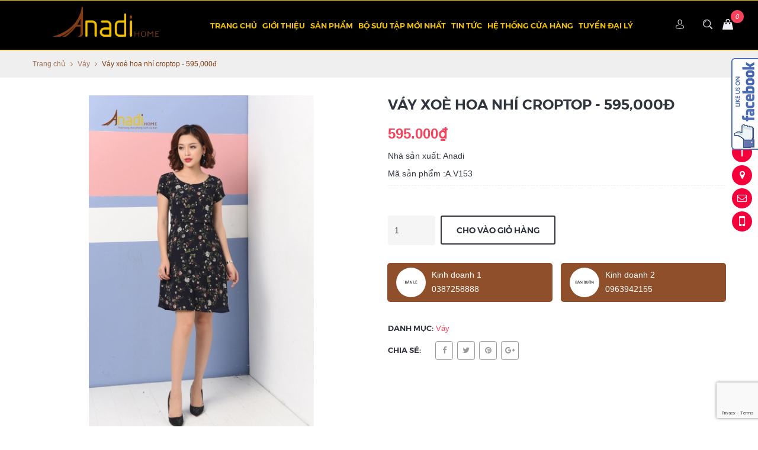

--- FILE ---
content_type: text/html; charset=utf-8
request_url: https://anadi.vn/vay-xoe-hoa-nhi-croptop-595-000d-1
body_size: 19188
content:
<!doctype html>
<!--[if !IE]><!-->
<html lang="en">
	<!--<![endif]-->
	<head>   
		<meta http-equiv="Content-Type" content="text/html; charset=utf-8" />
		<meta http-equiv="X-UA-Compatible" content="IE=edge">
		<meta http-equiv="content-language" content="vi" />
		<meta name="viewport" content="width=device-width,initial-scale=1">
		<title> Thời trang công sở nữ </title>
		
		<meta name="description" content="Chuyên cung cấp thời trang công sở nữ">
		
		<meta name="keywords" content="áo sơ mi,chân váy, quần âu, vest, áo dạ, áo thun, áo phao">
		<meta name="robots" content="noodp,index,follow" />
		<meta name='revisit-after' content='1 days' />
		<meta name="language" content="vietnamese">
		
  <meta property="og:type" content="product">
  <meta property="og:title" content="Váy xoè hoa nhí croptop - 595,000đ">
  
  <meta property="og:image" content="http://bizweb.dktcdn.net/thumb/grande/100/052/240/products/abc-3741.jpg?v=1490159787497">
  <meta property="og:image:secure_url" content="https://bizweb.dktcdn.net/thumb/grande/100/052/240/products/abc-3741.jpg?v=1490159787497">
  
  <meta property="og:image" content="http://bizweb.dktcdn.net/thumb/grande/100/052/240/products/abc-3748-copy.jpg?v=1490159787497">
  <meta property="og:image:secure_url" content="https://bizweb.dktcdn.net/thumb/grande/100/052/240/products/abc-3748-copy.jpg?v=1490159787497">
  
  <meta property="og:image" content="http://bizweb.dktcdn.net/thumb/grande/100/052/240/products/abc-3750-copy.jpg?v=1490159787497">
  <meta property="og:image:secure_url" content="https://bizweb.dktcdn.net/thumb/grande/100/052/240/products/abc-3750-copy.jpg?v=1490159787497">
  
  <meta property="og:price:amount" content="595.000">
  <meta property="og:price:currency" content="VND">


  <meta property="og:description" content="">


  <meta property="og:url" content="https://anadi.vn/vay-xoe-hoa-nhi-croptop-595-000d-1">
  <meta property="og:site_name" content="Anadi home">  
		<link rel="canonical" href="https://anadi.vn/vay-xoe-hoa-nhi-croptop-595-000d-1">
		<link rel="shortcut icon" href="//bizweb.dktcdn.net/100/052/240/themes/580033/assets/favicon.png?1715404924898" type="image/x-icon" />   
		<link href="//bizweb.dktcdn.net/100/052/240/themes/580033/assets/all_styles.css?1715404924898" rel="stylesheet" type="text/css" media="all" />
		<link href="//bizweb.dktcdn.net/100/052/240/themes/580033/assets/settings.css?1715404924898" rel="stylesheet" type="text/css" media="all" />
		<link href="//bizweb.dktcdn.net/100/052/240/themes/580033/assets/responsive.css?1715404924898" rel="stylesheet" type="text/css" media="all" />  
		<!--[if lt IE 9]>
<script src="//bizweb.dktcdn.net/100/052/240/themes/580033/assets/html5shiv.min.js?1715404924898"></script>
<script src="//bizweb.dktcdn.net/100/052/240/themes/580033/assets/respond.min.js?1715404924898"></script>
<![endif]-->
		<script>
			window.money_format = "{{amount_no_decimals_with_comma_separator}} VND";
			var enable_lazy_loading = true,
				enable_ajax_cart = true,
					change_image = false;
			
			 change_image = true;
			     
		</script>
		<!-- FIRST JS -->
		<script src="https://cdnjs.cloudflare.com/ajax/libs/jquery/3.2.1/jquery.min.js"></script>
		<script src="//bizweb.dktcdn.net/100/052/240/themes/580033/assets/important_plugin.js?1715404924898" type="text/javascript"></script>    
		<script src="//bizweb.dktcdn.net/assets/themes_support/option-selectors.js" type="text/javascript"></script>

		<script>
	var Bizweb = Bizweb || {};
	Bizweb.store = 'vinstars.mysapo.net';
	Bizweb.id = 52240;
	Bizweb.theme = {"id":580033,"name":"HIEN TAI - Copy","role":"main"};
	Bizweb.template = 'product';
	if(!Bizweb.fbEventId)  Bizweb.fbEventId = 'xxxxxxxx-xxxx-4xxx-yxxx-xxxxxxxxxxxx'.replace(/[xy]/g, function (c) {
	var r = Math.random() * 16 | 0, v = c == 'x' ? r : (r & 0x3 | 0x8);
				return v.toString(16);
			});		
</script>
<script>
	(function () {
		function asyncLoad() {
			var urls = ["https://google-shopping.sapoapps.vn/conversion-tracker/global-tag/2449.js?store=vinstars.mysapo.net","https://google-shopping.sapoapps.vn/conversion-tracker/event-tag/2449.js?store=vinstars.mysapo.net","https://aff.sapoapps.vn/api/proxy/scripttag.js?store=vinstars.mysapo.net"];
			for (var i = 0; i < urls.length; i++) {
				var s = document.createElement('script');
				s.type = 'text/javascript';
				s.async = true;
				s.src = urls[i];
				var x = document.getElementsByTagName('script')[0];
				x.parentNode.insertBefore(s, x);
			}
		};
		window.attachEvent ? window.attachEvent('onload', asyncLoad) : window.addEventListener('load', asyncLoad, false);
	})();
</script>


<script>
	window.BizwebAnalytics = window.BizwebAnalytics || {};
	window.BizwebAnalytics.meta = window.BizwebAnalytics.meta || {};
	window.BizwebAnalytics.meta.currency = 'VND';
	window.BizwebAnalytics.tracking_url = '/s';

	var meta = {};
	
	meta.product = {"id": 6104947, "vendor": "Anadi", "name": "Váy xoè hoa nhí croptop - 595,000đ",
	"type": "Váy", "price": 595000 };
	
	
	for (var attr in meta) {
	window.BizwebAnalytics.meta[attr] = meta[attr];
	}
</script>

	
		<script src="/dist/js/stats.min.js?v=96f2ff2"></script>
	











 
		
		<script src="//bizweb.dktcdn.net/100/052/240/themes/580033/assets/jquery.tmpl.min.js?1715404924898" type="text/javascript"></script>
		<script src="//bizweb.dktcdn.net/100/052/240/themes/580033/assets/jquery.products.min.js?1715404924898" type="text/javascript"></script>
		
		<script src="//bizweb.dktcdn.net/100/052/240/themes/580033/assets/plugin_product.js?1715404924898" type="text/javascript"></script>

		<script>  
			Bizweb.Products.recordRecentlyViewed();


		</script>
		
		<!-- Facebook Pixel Code -->
		<script>
			!function(f,b,e,v,n,t,s){if(f.fbq)return;n=f.fbq=function(){n.callMethod?
				n.callMethod.apply(n,arguments):n.queue.push(arguments)};if(!f._fbq)f._fbq=n;
									 n.push=n;n.loaded=!0;n.version='2.0';n.queue=[];t=b.createElement(e);t.async=!0;
									 t.src=v;s=b.getElementsByTagName(e)[0];s.parentNode.insertBefore(t,s)}(window,
																											document,'script','https://connect.facebook.net/en_US/fbevents.js');

			fbq('init', '1630776977168035');
			fbq('track', "PageView");</script>
		<noscript><img height="1" width="1" style="display:none"
					   src="https://www.facebook.com/tr?id=1630776977168035&ev=PageView&noscript=1"
					   /></noscript>
		<!-- End Facebook Pixel Code -->	
	</head>



	<body>	
		<div id='share_us2'>
			<div id='wrap_content'>
				<div id="fb-root"></div>
				<script>(function(d, s, id) {
	var js, fjs = d.getElementsByTagName(s)[0];
	if (d.getElementById(id)) return;
	js = d.createElement(s); js.id = id;
	js.src = "//connect.facebook.net/vi_VN/sdk.js#xfbml=1&version=v2.7&appId=1939504556276626";
	fjs.parentNode.insertBefore(js, fjs);
}(document, 'script', 'facebook-jssdk'));</script>
				<div class="fb-page" data-href="https://www.facebook.com/Anadi.vn/?fref=ts" data-tabs="timeline" data-small-header="false" data-adapt-container-width="true" data-hide-cover="false" data-show-facepile="true"><blockquote cite="https://www.facebook.com/Anadi.vn/?fref=ts" class="fb-xfbml-parse-ignore"><a href="https://www.facebook.com/Anadi.vn/?fref=ts">Anadi</a></blockquote></div>
			</div>
		</div>
		<div style="position:absolute;top:-1000px;">
			<h1>Thời trang công sở</h1>
			<h1>Áo sơ mi nữ</h1>
			<h1>Chân váy công sở</h1>
			<h1>Quần âu công sở</h1>
			<h1>Vest công sở</h1>
			<h1>váy công sở</h1>
			<h1>Áo dạ nữ</h1>
			<h2>Áo sơ mi nữ</h2>
			<h2>Chân váy công sở</h2>
			<h2>Quần âu công sở</h2>
			<h2>Vest công sở</h2>
			<h2>váy công sở</h2>
			<h2>Áo dạ nữ</h2>
		</div>
		
		<div id="fb-root"></div>
		<script>(function(d, s, id) {
	var js, fjs = d.getElementsByTagName(s)[0];
	if (d.getElementById(id)) return;
	js = d.createElement(s); js.id = id;
	js.src = "//connect.facebook.net/vi_VN/sdk.js#xfbml=1&version=v2.5";
	fjs.parentNode.insertBefore(js, fjs);
}(document, 'script', 'facebook-jssdk'));
		</script>
		
		<nav class="offset-menu offset-menu-left" id="offset-menu-s1">
			<div class="offset-menu-wrapper">		
				<ul class="list-unstyled mobile-menu">
					
					
					<li><a href="/">Trang chủ</a></li>
					
					
					
					<li><a href="/gioi-thieu">Giới thiệu</a></li>
					
					
					
					<li class="has-sub">
						<a href="/collections/all">Sản phẩm</a>
						<ul class="list-unstyled" style="display:none">
							
							
							<li><a href="/set-bo-cong-so">SET BỘ CÔNG SỞ</a></li>
							
							
						</ul>
					</li>
					
					
					
					<li class="has-sub">
						<a href="/a75">BỘ SƯU TẬP MỚI NHẤT</a>
						<ul class="list-unstyled" style="display:none">
							
							
							<li><a href="/">BST MỚI NHẤT</a></li>
							
							
							
							<li><a href="/a75">A75</a></li>
							
							
						</ul>
					</li>
					
					
					
					<li><a href="/tin-tuc">Tin tức</a></li>
					
					
					
					<li><a href="/he-thong-cua-hang">Hệ thống cửa hàng</a></li>
					
					
					
					<li class="has-sub">
						<a href="http://timdaily.anadi.vn">TUYỂN ĐẠI LÝ</a>
						<ul class="list-unstyled" style="display:none">
							
							
							<li><a href="/">https://thanhhuyen3kt08.wixsite.com/website</a></li>
							
							
						</ul>
					</li>
					
					
				</ul>		
			</div>
		</nav>  
		<header id="header">
			<div class="top-header hidden">
				<div class="container">
					<div class="header-panel-mobile four-elem clearfix">
						<a href="javascript:;" id="LeftPush"><i class="fa fa-bars"></i></a>
						
						<a href="javascript:;" class="btn-dropdown" data-target=".user-link"><i class="fa fa-user"></i></a>
						

						<a href="/cart" class="cart-mobile">
							<i class="ico-cart sprite"></i>
							<span class="mini-cart-count">0</span>
						</a>
						
						<a href="javascript:;" class="btn-dropdown" data-target=".top-linklists-mobile"><i class="fa fa-ellipsis-v" aria-hidden="true"></i></a>
						
						
						<ul class="list-unstyled user-link" style="display:none">
							
							<li><a href="/account/login">Đăng nhập</a></li>
							<li><a href="/account/register">Đăng ký</a></li>
							
						</ul>
						
						<ul class="list-unstyled top-linklists-mobile mobile-menu" style="display:none"></ul>
					</div>
					
					<ul class="list-unstyled top-linklists hidden-xs hidden-sm">
						
						
						<li><a href="/">Trang chủ</a></li>
						
						
						
						<li><a href="/gioi-thieu">Giới thiệu</a></li>
						
						
						
						<li class="has-sub-linklist">
							<a href="/collections/all">Sản phẩm <i class="fa fa-angle-down"></i></a>
							<ul class="list-unstyled sub-linklist">
								
								<li><a href="/set-bo-cong-so">SET BỘ CÔNG SỞ</a></li>
								
							</ul>
						</li>
						
						
						
						<li class="has-sub-linklist">
							<a href="/a75">BỘ SƯU TẬP MỚI NHẤT <i class="fa fa-angle-down"></i></a>
							<ul class="list-unstyled sub-linklist">
								
								<li><a href="/">BST MỚI NHẤT</a></li>
								
								<li><a href="/a75">A75</a></li>
								
							</ul>
						</li>
						
						
						
						<li><a href="/tin-tuc">Tin tức</a></li>
						
						
						
						<li><a href="/he-thong-cua-hang">Hệ thống cửa hàng</a></li>
						
						
						
						<li class="has-sub-linklist">
							<a href="http://timdaily.anadi.vn">TUYỂN ĐẠI LÝ <i class="fa fa-angle-down"></i></a>
							<ul class="list-unstyled sub-linklist">
								
								<li><a href="/">https://thanhhuyen3kt08.wixsite.com/website</a></li>
								
							</ul>
						</li>
						
						
						<li class="has-sub-linklist">
							<a href="/account">Tài khoản <i class="fa fa-angle-down"></i></a>
							<ul class="list-unstyled sub-linklist">
								
								<li><a href="/account/login">Đăng nhập</a></li>
								<li><a href="/account/register">Đăng ký</a></li>
								             
							</ul>
						</li>          
					</ul>
					
				</div>
			</div>
			<div class="bottom-header">
				<div class="background"></div>
				<div class="container">
					<div class="row">
						<div class="col-xs-12 col-md-4 col-lg-3">
							
							<div class="logo">
								Anadi home
								<div class="wrap-logo">
									<a href="/"><img src="//bizweb.dktcdn.net/100/052/240/themes/580033/assets/logo.png?1715404924898" alt="Anadi home" class="img-fix"></a>
								</div>
							</div>
							
						</div>
						<div class="hidden-xs hidden-sm col-md-7 col-lg-8">
							<ul class="list-unstyled main-nav">
								
								
								
								
								<li class=" "><a href="/">Trang chủ</a></li>
								
								
								
								
								<li class=" "><a href="/gioi-thieu">Giới thiệu</a></li>
								
								
								
								
								<li class="  has-sub">
									<a href="/collections/all">Sản phẩm</a>
									
									<ul class="list-unstyled level1">
										
										
										<li><a href="/set-bo-cong-so">SET BỘ CÔNG SỞ</a></li>
										
										
									</ul>
									
								</li>
								
								
								
								
								<li class="  has-sub">
									<a href="/a75">BỘ SƯU TẬP MỚI NHẤT</a>
									
									<ul class="list-unstyled level1">
										
										
										<li><a href="/">BST MỚI NHẤT</a></li>
										
										
										
										<li><a href="/a75">A75</a></li>
										
										
									</ul>
									
								</li>
								
								
								
								
								<li class=" "><a href="/tin-tuc">Tin tức</a></li>
								
								
								
								
								<li class=" "><a href="/he-thong-cua-hang">Hệ thống cửa hàng</a></li>
								
								
								
								
								<li class=" last has-sub">
									<a href="http://timdaily.anadi.vn">TUYỂN ĐẠI LÝ</a>
									
									<ul class="list-unstyled level1">
										
										
										<li><a href="/">https://thanhhuyen3kt08.wixsite.com/website</a></li>
										
										
									</ul>
									
								</li>
								
								
							</ul>
						</div>
						<div class="col-md-1 col-lg-1 hidden-xs hidden-sm header-action-btn">
							<div class="row">
								<div class="ccnm">
									<a href="/account"><img src="//bizweb.dktcdn.net/100/052/240/themes/580033/assets/avatar.png?1715404924898" style="margin-top: -12px;margin-right: 8px;"></a>
									<ul class="cfmn list-unstyled sub-linklist">
										
										<li><a href="/account/login">Đăng nhập</a></li>
										<li><a href="/account/register">Đăng ký</a></li>
										             
									</ul>
								</div>
								<a href="javascript:;" data-toggle="modal" data-target="#search-modal" class="btn-search"><i class="ico-search sprite"></i></a>
								<a href="javascript:;" data-toggle="modal" data-target="#mini-cart-modal"><i class="ico-cart sprite" data-count="0"></i></a>
							</div>
						</div>
					</div>
					<div class="search-mobile hidden-md hidden-lg">
						<form action="/search" method="get">
							<input type="text" class="input-control" name="query" placeholder="Nhập từ khóa để tìm kiếm...">
							<button><i class="ico-search sprite"></i></button>
						</form>
					</div>
				</div>
			</div>
		</header>
		
<div class="breadcrumb">
	<div class="container">
	  <ul class="list-unstyled">
	    <li><a href="/">Trang chủ</a></li>
	    <li class="divide"><i class="fa fa-angle-right"></i></li>
	    		
		<li><a href="/vay">Váy</a></li>
		<li class="divide"><i class="fa fa-angle-right"></i></li>
		<li><span>Váy xoè hoa nhí croptop - 595,000đ</span></li>
		
	  </ul>
	</div>
</div>




<section class="product-single">
<div itemscope itemtype="http://schema.org/Product">
  <meta itemprop="url" content="//anadi.vn">
  <meta itemprop="image" content="//bizweb.dktcdn.net/thumb/grande/100/052/240/products/abc-3741.jpg?v=1490159787497">
  <div itemprop="offers" itemscope itemtype="http://schema.org/Offer">   
    <meta itemprop="priceCurrency" content="VND">
	  <meta itemprop="price" content="595.000₫">
	
    <link itemprop="availability" href="http://schema.org/InStock" />
	
  </div>
  <div class="container">
      <div class="row">
        <div class="col-xs-12 col-sm-12 col-md-6 col-lg-6">
          <div class="product-image">
            <div class="featured-image">
              
              <a href="//bizweb.dktcdn.net/100/052/240/products/abc-3741.jpg?v=1490159787497">
                <img id="product-featured-image" src="//bizweb.dktcdn.net/thumb/grande/100/052/240/products/abc-3741.jpg?v=1490159787497" data-zoom-image="//bizweb.dktcdn.net/100/052/240/products/abc-3741.jpg?v=1490159787497" class="img-fix" alt="Váy xoè hoa nhí croptop - 595,000đ">
              </a>              
            </div>
            <div class="thumbnail-images" id="thumbmail-images">
              
              <div class="thumb-img">
                <a href="javascript:void(0);" data-image="//bizweb.dktcdn.net/thumb/grande/100/052/240/products/abc-3741.jpg?v=1490159787497" data-zoom-image="//bizweb.dktcdn.net/100/052/240/products/abc-3741.jpg?v=1490159787497">
                  <img src="//bizweb.dktcdn.net/thumb/medium/100/052/240/products/abc-3741.jpg?v=1490159787497" class="img-fix" alt="">
                </a>
              </div>
              
              <div class="thumb-img">
                <a href="javascript:void(0);" data-image="//bizweb.dktcdn.net/thumb/grande/100/052/240/products/abc-3748-copy.jpg?v=1490159787497" data-zoom-image="//bizweb.dktcdn.net/100/052/240/products/abc-3748-copy.jpg?v=1490159787497">
                  <img src="//bizweb.dktcdn.net/thumb/medium/100/052/240/products/abc-3748-copy.jpg?v=1490159787497" class="img-fix" alt="">
                </a>
              </div>
              
              <div class="thumb-img">
                <a href="javascript:void(0);" data-image="//bizweb.dktcdn.net/thumb/grande/100/052/240/products/abc-3750-copy.jpg?v=1490159787497" data-zoom-image="//bizweb.dktcdn.net/100/052/240/products/abc-3750-copy.jpg?v=1490159787497">
                  <img src="//bizweb.dktcdn.net/thumb/medium/100/052/240/products/abc-3750-copy.jpg?v=1490159787497" class="img-fix" alt="">
                </a>
              </div>
              
              <div class="thumb-img">
                <a href="javascript:void(0);" data-image="//bizweb.dktcdn.net/thumb/grande/100/052/240/products/abc-3714dd.jpg?v=1490159787497" data-zoom-image="//bizweb.dktcdn.net/100/052/240/products/abc-3714dd.jpg?v=1490159787497">
                  <img src="//bizweb.dktcdn.net/thumb/medium/100/052/240/products/abc-3714dd.jpg?v=1490159787497" class="img-fix" alt="">
                </a>
              </div>
              
            </div>
          </div>
        </div>
        <div class="col-xs-12 col-sm-12 col-md-6 col-lg-6">
          <h1 itemprop="name">Váy xoè hoa nhí croptop - 595,000đ</h1>
          
		  
		  
		  <p class="product-price">
			<span> 595.000₫</span>
            <del></del>
          </p>
		 
          <p class="product-vendor">Nhà sản xuất: Anadi</p>
			
			<p> Mã sản phẩm :A.V153 </p>
			
          <div class="short-desc" itemprop="description">
            
          </div>
          <form action="/cart/add" method="post" enctype="multipart/form-data" class="product-form product-actions">
              
              
              <input type="hidden" name="variantId" value="9715525" />                
              
              <div class="group">
                <input type="number" name="quantity" min="1" value="1" class="input-control quantity type_1">
                
                <button class="button transparent product-add-to-cart product-ajax-add-cart">Cho vào giỏ hàng</button>
                
				  
              </div>
          </form>
		  
		  <div class="product-seller row">
			  
			  <div class="col-xs-12 col-sm-6 pd7">
				  <div class="seller clearfix">
					  <a href="tel:0387258888">
					  <img class="img-ava" src="//bizweb.dktcdn.net/100/052/240/themes/580033/assets/seller1.jpg?1715404924898" width="50px">
					  <span class="info-seller">
						  Kinh doanh 1 <br>
						  0387258888						  
					  </span>
					  </a>
				  </div>
			  </div>
			  
			  
			  <div class="col-xs-12 col-sm-6 pd7">
				  <div class="seller clearfix">
					  <a href="tel:0963942155">
					  <img class="img-ava" src="//bizweb.dktcdn.net/100/052/240/themes/580033/assets/seller2.jpg?1715404924898" width="50px">
					  <span class="info-seller">
						  Kinh doanh 2 <br>
						  0963942155						  
					  </span>
					  </a>
				  </div>
			  </div>
			  
			  
			  
		  </div>
			
          <div class="product-meta">
           
            <div class="category-in">
        	   <span>Danh mục:</span>
              
              
              <a href="/vay">Váy</a>
              
            </div>            
            <div class="social-sharing">
				<h3 class="widget-title">Chia sẻ:</h3>
				<ul class="list-unstyled social-icon">
				  <li><a href="https://www.facebook.com/sharer/sharer.php?u=http%3A//anadi.vn" class="facebook" target="_blank"><i class="fa fa-facebook"></i></a></li>
                  <li><a href="https://twitter.com/home?status=http%3A//anadi.vn" class="twitter" target="_blank"><i class="fa fa-twitter"></i></a></li>
                  <li><a href="https://pinterest.com/pin/create/button/?url=//bizweb.dktcdn.net/thumb/grande/100/052/240/products/abc-3741.jpg?v=1490159787497&media=http%3A//anadi.vn&description=Váy xoè hoa nhí croptop - 595,000đ" class="pinterest" target="_blank"><i class="fa fa-pinterest"></i></a></li>
                  <li><a href="https://plus.google.com/share?url=http%3A//anadi.vn" class="google" target="_blank"><i class="fa fa-google-plus"></i></a></li>
                
				</ul>
			</div>
          </div>
        </div>
      </div>
      <div class="product-tabs">
        <ul class="list-unstyled navtabs">
          <li role="presentation" class="active"><a href="#tab1" aria-controls="tab1" role="tab" data-toggle="tab">Mô tả sản phẩm</a></li>
      
      
          <li role="presentation"><a href="#tab3" aria-controls="tab3" role="tab" data-toggle="tab">Chính sách đổi trả</a></li>
      
        </ul>
        <div class="tab-content">
          <div role="tabpanel" class="tab-pane fade in active" id="tab1">
          <div class="entry-content">
            
            </div>
          </div>
      
      
      <div role="tabpanel" class="tab-pane fade" id="tab3"><div style="line-height:24px">
<b>1. Đổi trả theo nhu cầu khách hàng (đổi trả hàng vì không ưng ý)</b>
<br>
Tất cả mặt hàng đã mua đều có thể hoàn trả trong vòng 30 ngày kể từ ngày nhận hàng (trừ khi có quy định gì khác). Chúng tôi chỉ chấp nhận đổi trả cho các sản phẩm còn nguyên điều kiện ban đầu, còn hóa đơn mua hàng & sản phẩm chưa qua sử dụng, bao gồm:
<br>
- Còn nguyên đóng gói và bao bì không bị móp rách
<br>
- Đầy đủ các chi tiết, phụ kiện
<br>
- Tem / phiếu bảo hành, tem thương hiệu, hướng dẫn kỹ thuật và các quà tặng kèm theo (nếu có) v.v… phải còn đầy đủ và nguyên vẹn
<br>
- Không bị dơ bẩn, trầy xước, hư hỏng, có mùi lạ hoặc có dấu hiệu đã qua qua sử dụng
<br>
<b>2. Đổi trả không vì lý do chủ quan từ khách hàng</b>
<br>
2.1. Hàng giao không mới, không nguyên vẹn, sai nội dung hoặc bị thiếu
<br>
Chúng tôi khuyến khích quý khách hàng phải kiểm tra tình trạng bên ngoài của thùng hàng và sản phẩm trước khi thanh toán để đảm bảo rằng hàng hóa được giao đúng chủng loại, số lượng, màu sắc theo đơn đặt hàng và tình trạng bên ngoài không bị tác động.
<br>
Nếu gặp trường hợp này, Quý khách vui lòng từ chối nhận hàng và/hoặc báo ngay cho bộ phận hỗ trợ khách hàng để chúng tôi có phương án xử lí kịp thời. (Xin lưu ý những bước kiểm tra sâu hơn như dùng thử sản phẩm chỉ có thể được chấp nhận sau khi đơn hàng được thanh toán đầy đủ).
<br>
Trong trường hợp khách hàng đã thanh toán, nhận hàng và sau đó phát hiện hàng hóa không còn mới nguyên vẹn, sai nội dung hoặc thiếu hàng, xin vui lòng chụp ảnh sản phẩm gửi về hộp thư của chúng tôi để được chúng tôi hỗ trợ các bước tiếp theo như đổi/trả hàng hoặc gửi sản phẩm còn thiếu đến quý khách…
<br>
Sau 48h kể từ ngày quý khách nhận hàng, chúng tôi có quyền từ chối hỗ trợ cho những khiếu nại theo nội dung như trên.
<br>
2.2. Hàng giao bị lỗi
<br>
Khi quý khách gặp trục trặc với sản phẩm đặt mua của chúng tôi, vui lòng thực hiện các bước sau đây:
<br>
- Bước 1: Kiểm tra lại sự nguyên vẹn của sản phẩm, chụp lại ảnh sản phẩm xuất hiện lỗi
<br>
- Bước 2: Quý khách liên hệ với trung tâm chăm sóc khách hàng của chúng tôi để được xác nhận
<br>
- Bước 3: Trong vòng 30 ngày kể từ ngày nhận hàng, nếu quý khách được xác nhận từ trung tâm chăm sóc khách hàng rằng sản phẩm bị lỗi kỹ thuật, quý khách vui lòng truy cập ngay Hướng dẫn đổi trả hàng để bắt đầu quy trình đổi trả hàng
<br>
<b>3. Phương thức hoàn tiền</b>
<br>
Tùy theo lí do hoàn trả sản phẩm kết quả đánh giá chất lượng tại kho, chúng tôi sẽ có những phương thức hoàn tiền với chi tiết như sau:
<br>
- Hoàn tiền bằng mã tiền điện tử dùng để mua sản phẩm mới
<br>
- Đổi sản phẩm mới cùng loại
<br>
- Chuyển khoản qua ngân hàng theo thông tin của quý khách cung cấp
<br>
- Riêng đối với các đơn hàng thanh toán qua thẻ tín dụng quốc tế, chúng tôi sẽ áp dụng hình thức hoàn tiền vào tài khoản thanh toán của chủ thẻ
<br>
- Hoàn tiền mặt trực tiếp tại văn phòng
<br>
Mọi chi tiết hoặc thắc mắc quý khách vui lòng liên hệ với chúng tôi qua số điện thoại hỗ trợ hoặc để lại lời nhắn tại website. Xin chân thành cảm ơn.
</div></div> 
      
        </div>
      </div>
    
      
      
      
      
      <div class="product-related widget_product">
        <h2><span>Sản phẩm liên quan</span></h2>
        <div class="row">
          <div class="owl-related-product">
                   
              
                
                  <div class="col-xs-12">
                    

<div class="product-grid  product-ajax-cart" id="product-40337054">
  
  <div class="product-img use-lazy">
    <a rel="//bizweb.dktcdn.net/thumb/large/100/052/240/products/z6290053741797-7d15719cb6e8cabd57a40ab3ac5a7876.jpg?v=1738749509977"  href="/products/a-v916" title="A.V916" class='screenshot'>
    	  <img src="//bizweb.dktcdn.net/thumb/large/100/052/240/products/z6290053741797-7d15719cb6e8cabd57a40ab3ac5a7876.jpg?v=1738749509977" alt="A.V916"  rel="//bizweb.dktcdn.net/thumb/large/100/052/240/products/z6290053745071-9d9df38b22ffd76894f4ef5de2322f8c.jpg?v=1738749514280" class=" ">
    </a>
  </div>
  <h3><a href="/products/a-v916" title="A.V916">A.V916</a></h3>
 
  
</div><script>
	/*
 * Url preview script 
 * powered by jQuery (http://www.jquery.com)
 * 
 * written by Alen Grakalic (http://cssglobe.com)
 * 
 * for more info visit http://cssglobe.com/post/1695/easiest-tooltip-and-image-preview-using-jquery
 *
 */
 
this.screenshotPreview = function(){	
	/* CONFIG */
		
		xOffset = 10;
		yOffset = 30;
		
		// these 2 variable determine popup's distance from the cursor
		// you might want to adjust to get the right result
		
	/* END CONFIG */
	$("a.screenshot").hover(function(e){
		this.t = this.title;
		this.title = "";	
		var c = (this.t != "") ? "<br/>" + this.t : "";
		$("body").append("<p id='screenshot'><img src='"+ this.rel +"' alt='url preview' />"+ c +"</p>");								 
		$("#screenshot")
			.css("top",(e.pageY - xOffset) + "px")
			.css("left",(e.pageX + yOffset) + "px")
			.fadeIn("fast");						
    },
	function(){
		this.title = this.t;	
		$("#screenshot").remove();
    });	
	$("a.screenshot").mousemove(function(e){
		$("#screenshot")
			.css("top",(e.pageY - xOffset) + "px")
			.css("left",(e.pageX + yOffset) + "px");
	});			
};


// starting the script on page load
$(document).ready(function(){
	screenshotPreview();
});
</script>
                  </div>
              
              
                   
              
                
                  <div class="col-xs-12">
                    

<div class="product-grid  product-ajax-cart" id="product-40336979">
  
  <div class="product-img use-lazy">
    <a rel="//bizweb.dktcdn.net/thumb/large/100/052/240/products/z6290053728838-33f3b203030508073425da2d55558528.jpg?v=1738749387933"  href="/products/a-v915" title="A.V915" class='screenshot'>
    	  <img src="//bizweb.dktcdn.net/thumb/large/100/052/240/products/z6290053728838-33f3b203030508073425da2d55558528.jpg?v=1738749387933" alt="A.V915"  rel="//bizweb.dktcdn.net/thumb/large/100/052/240/products/z6290053731865-daddb928038817ae91940a98e829a169.jpg?v=1738749392850" class=" ">
    </a>
  </div>
  <h3><a href="/products/a-v915" title="A.V915">A.V915</a></h3>
 
  
</div><script>
	/*
 * Url preview script 
 * powered by jQuery (http://www.jquery.com)
 * 
 * written by Alen Grakalic (http://cssglobe.com)
 * 
 * for more info visit http://cssglobe.com/post/1695/easiest-tooltip-and-image-preview-using-jquery
 *
 */
 
this.screenshotPreview = function(){	
	/* CONFIG */
		
		xOffset = 10;
		yOffset = 30;
		
		// these 2 variable determine popup's distance from the cursor
		// you might want to adjust to get the right result
		
	/* END CONFIG */
	$("a.screenshot").hover(function(e){
		this.t = this.title;
		this.title = "";	
		var c = (this.t != "") ? "<br/>" + this.t : "";
		$("body").append("<p id='screenshot'><img src='"+ this.rel +"' alt='url preview' />"+ c +"</p>");								 
		$("#screenshot")
			.css("top",(e.pageY - xOffset) + "px")
			.css("left",(e.pageX + yOffset) + "px")
			.fadeIn("fast");						
    },
	function(){
		this.title = this.t;	
		$("#screenshot").remove();
    });	
	$("a.screenshot").mousemove(function(e){
		$("#screenshot")
			.css("top",(e.pageY - xOffset) + "px")
			.css("left",(e.pageX + yOffset) + "px");
	});			
};


// starting the script on page load
$(document).ready(function(){
	screenshotPreview();
});
</script>
                  </div>
              
              
                   
              
                
                  <div class="col-xs-12">
                    

<div class="product-grid  product-ajax-cart" id="product-40336935">
  
  <div class="product-img use-lazy">
    <a rel="//bizweb.dktcdn.net/thumb/large/100/052/240/products/z6289095052174-bc0faa59cae837d540aaa5d748f5fa63.jpg?v=1738749268947"  href="/products/a-v914" title="A.V914" class='screenshot'>
    	  <img src="//bizweb.dktcdn.net/thumb/large/100/052/240/products/z6289095052174-bc0faa59cae837d540aaa5d748f5fa63.jpg?v=1738749268947" alt="A.V914"  rel="//bizweb.dktcdn.net/thumb/large/100/052/240/products/z6289095045635-1b494db3acdd01736757abb8dac5d8be.jpg?v=1738749273743" class=" ">
    </a>
  </div>
  <h3><a href="/products/a-v914" title="A.V914">A.V914</a></h3>
 
  
</div><script>
	/*
 * Url preview script 
 * powered by jQuery (http://www.jquery.com)
 * 
 * written by Alen Grakalic (http://cssglobe.com)
 * 
 * for more info visit http://cssglobe.com/post/1695/easiest-tooltip-and-image-preview-using-jquery
 *
 */
 
this.screenshotPreview = function(){	
	/* CONFIG */
		
		xOffset = 10;
		yOffset = 30;
		
		// these 2 variable determine popup's distance from the cursor
		// you might want to adjust to get the right result
		
	/* END CONFIG */
	$("a.screenshot").hover(function(e){
		this.t = this.title;
		this.title = "";	
		var c = (this.t != "") ? "<br/>" + this.t : "";
		$("body").append("<p id='screenshot'><img src='"+ this.rel +"' alt='url preview' />"+ c +"</p>");								 
		$("#screenshot")
			.css("top",(e.pageY - xOffset) + "px")
			.css("left",(e.pageX + yOffset) + "px")
			.fadeIn("fast");						
    },
	function(){
		this.title = this.t;	
		$("#screenshot").remove();
    });	
	$("a.screenshot").mousemove(function(e){
		$("#screenshot")
			.css("top",(e.pageY - xOffset) + "px")
			.css("left",(e.pageX + yOffset) + "px");
	});			
};


// starting the script on page load
$(document).ready(function(){
	screenshotPreview();
});
</script>
                  </div>
              
              
                   
              
                
                  <div class="col-xs-12">
                    

<div class="product-grid  product-ajax-cart" id="product-39241995">
  
  <div class="product-img use-lazy">
    <a rel="//bizweb.dktcdn.net/thumb/large/100/052/240/products/z6148018725656-8d9f93640ee419a7a6df8ed8d75dcdec.jpg?v=1735018253270"  href="/products/a-v913" title="A.V913" class='screenshot'>
    	  <img src="//bizweb.dktcdn.net/thumb/large/100/052/240/products/z6148018725656-8d9f93640ee419a7a6df8ed8d75dcdec.jpg?v=1735018253270" alt="A.V913"  rel="//bizweb.dktcdn.net/thumb/large/100/052/240/products/z6148018732111-83f89af4dcea7fcab4854ab1650647f3.jpg?v=1735018254770" class=" ">
    </a>
  </div>
  <h3><a href="/products/a-v913" title="A.V913">A.V913</a></h3>
 
  
</div><script>
	/*
 * Url preview script 
 * powered by jQuery (http://www.jquery.com)
 * 
 * written by Alen Grakalic (http://cssglobe.com)
 * 
 * for more info visit http://cssglobe.com/post/1695/easiest-tooltip-and-image-preview-using-jquery
 *
 */
 
this.screenshotPreview = function(){	
	/* CONFIG */
		
		xOffset = 10;
		yOffset = 30;
		
		// these 2 variable determine popup's distance from the cursor
		// you might want to adjust to get the right result
		
	/* END CONFIG */
	$("a.screenshot").hover(function(e){
		this.t = this.title;
		this.title = "";	
		var c = (this.t != "") ? "<br/>" + this.t : "";
		$("body").append("<p id='screenshot'><img src='"+ this.rel +"' alt='url preview' />"+ c +"</p>");								 
		$("#screenshot")
			.css("top",(e.pageY - xOffset) + "px")
			.css("left",(e.pageX + yOffset) + "px")
			.fadeIn("fast");						
    },
	function(){
		this.title = this.t;	
		$("#screenshot").remove();
    });	
	$("a.screenshot").mousemove(function(e){
		$("#screenshot")
			.css("top",(e.pageY - xOffset) + "px")
			.css("left",(e.pageX + yOffset) + "px");
	});			
};


// starting the script on page load
$(document).ready(function(){
	screenshotPreview();
});
</script>
                  </div>
              
              
                   
              
                
                  <div class="col-xs-12">
                    

<div class="product-grid  product-ajax-cart" id="product-39241969">
  
  <div class="product-img use-lazy">
    <a rel="//bizweb.dktcdn.net/thumb/large/100/052/240/products/z6160461478910-a3c3f1a4fdbcab3c138112bd98279dbf.jpg?v=1735017994427"  href="/products/a-v912" title="A.V912" class='screenshot'>
    	  <img src="//bizweb.dktcdn.net/thumb/large/100/052/240/products/z6160461478910-a3c3f1a4fdbcab3c138112bd98279dbf.jpg?v=1735017994427" alt="A.V912"  rel="//bizweb.dktcdn.net/thumb/large/100/052/240/products/z6160461482940-7027861cfe484c7fdde0b81e178c185a.jpg?v=1735017996070" class=" ">
    </a>
  </div>
  <h3><a href="/products/a-v912" title="A.V912">A.V912</a></h3>
 
  
</div><script>
	/*
 * Url preview script 
 * powered by jQuery (http://www.jquery.com)
 * 
 * written by Alen Grakalic (http://cssglobe.com)
 * 
 * for more info visit http://cssglobe.com/post/1695/easiest-tooltip-and-image-preview-using-jquery
 *
 */
 
this.screenshotPreview = function(){	
	/* CONFIG */
		
		xOffset = 10;
		yOffset = 30;
		
		// these 2 variable determine popup's distance from the cursor
		// you might want to adjust to get the right result
		
	/* END CONFIG */
	$("a.screenshot").hover(function(e){
		this.t = this.title;
		this.title = "";	
		var c = (this.t != "") ? "<br/>" + this.t : "";
		$("body").append("<p id='screenshot'><img src='"+ this.rel +"' alt='url preview' />"+ c +"</p>");								 
		$("#screenshot")
			.css("top",(e.pageY - xOffset) + "px")
			.css("left",(e.pageX + yOffset) + "px")
			.fadeIn("fast");						
    },
	function(){
		this.title = this.t;	
		$("#screenshot").remove();
    });	
	$("a.screenshot").mousemove(function(e){
		$("#screenshot")
			.css("top",(e.pageY - xOffset) + "px")
			.css("left",(e.pageX + yOffset) + "px");
	});			
};


// starting the script on page load
$(document).ready(function(){
	screenshotPreview();
});
</script>
                  </div>
              
              
                   
              
                
                  <div class="col-xs-12">
                    

<div class="product-grid  product-ajax-cart" id="product-38938326">
  
  <div class="product-img use-lazy">
    <a rel="//bizweb.dktcdn.net/thumb/large/100/052/240/products/z6099710098492-f1763e490b4636deb0dea95b67c75f97.jpg?v=1734072882063"  href="/products/a-v910" title="A.V910" class='screenshot'>
    	  <img src="//bizweb.dktcdn.net/thumb/large/100/052/240/products/z6099710098492-f1763e490b4636deb0dea95b67c75f97.jpg?v=1734072882063" alt="A.V910"  rel="//bizweb.dktcdn.net/thumb/large/100/052/240/products/z6099710111480-adc689c5b171e995cdb824061bbaf25f.jpg?v=1734072883160" class=" ">
    </a>
  </div>
  <h3><a href="/products/a-v910" title="A.V910">A.V910</a></h3>
 
  
</div><script>
	/*
 * Url preview script 
 * powered by jQuery (http://www.jquery.com)
 * 
 * written by Alen Grakalic (http://cssglobe.com)
 * 
 * for more info visit http://cssglobe.com/post/1695/easiest-tooltip-and-image-preview-using-jquery
 *
 */
 
this.screenshotPreview = function(){	
	/* CONFIG */
		
		xOffset = 10;
		yOffset = 30;
		
		// these 2 variable determine popup's distance from the cursor
		// you might want to adjust to get the right result
		
	/* END CONFIG */
	$("a.screenshot").hover(function(e){
		this.t = this.title;
		this.title = "";	
		var c = (this.t != "") ? "<br/>" + this.t : "";
		$("body").append("<p id='screenshot'><img src='"+ this.rel +"' alt='url preview' />"+ c +"</p>");								 
		$("#screenshot")
			.css("top",(e.pageY - xOffset) + "px")
			.css("left",(e.pageX + yOffset) + "px")
			.fadeIn("fast");						
    },
	function(){
		this.title = this.t;	
		$("#screenshot").remove();
    });	
	$("a.screenshot").mousemove(function(e){
		$("#screenshot")
			.css("top",(e.pageY - xOffset) + "px")
			.css("left",(e.pageX + yOffset) + "px");
	});			
};


// starting the script on page load
$(document).ready(function(){
	screenshotPreview();
});
</script>
                  </div>
              
              
                   
              
                
                  <div class="col-xs-12">
                    

<div class="product-grid  product-ajax-cart" id="product-35387719">
  
  <div class="product-img use-lazy">
    <a rel="//bizweb.dktcdn.net/thumb/large/100/052/240/products/z5338150621072-37372312700c0fd68612444246b906d6.jpg?v=1712895359677"  href="/products/a-v909" title="A.V909" class='screenshot'>
    	  <img src="//bizweb.dktcdn.net/thumb/large/100/052/240/products/z5338150621072-37372312700c0fd68612444246b906d6.jpg?v=1712895359677" alt="A.V909"  rel="//bizweb.dktcdn.net/thumb/large/100/052/240/products/z5338150626756-16d451a418695022383025d112a06c01.jpg?v=1712895360943" class=" ">
    </a>
  </div>
  <h3><a href="/products/a-v909" title="A.V909">A.V909</a></h3>
 
  
</div><script>
	/*
 * Url preview script 
 * powered by jQuery (http://www.jquery.com)
 * 
 * written by Alen Grakalic (http://cssglobe.com)
 * 
 * for more info visit http://cssglobe.com/post/1695/easiest-tooltip-and-image-preview-using-jquery
 *
 */
 
this.screenshotPreview = function(){	
	/* CONFIG */
		
		xOffset = 10;
		yOffset = 30;
		
		// these 2 variable determine popup's distance from the cursor
		// you might want to adjust to get the right result
		
	/* END CONFIG */
	$("a.screenshot").hover(function(e){
		this.t = this.title;
		this.title = "";	
		var c = (this.t != "") ? "<br/>" + this.t : "";
		$("body").append("<p id='screenshot'><img src='"+ this.rel +"' alt='url preview' />"+ c +"</p>");								 
		$("#screenshot")
			.css("top",(e.pageY - xOffset) + "px")
			.css("left",(e.pageX + yOffset) + "px")
			.fadeIn("fast");						
    },
	function(){
		this.title = this.t;	
		$("#screenshot").remove();
    });	
	$("a.screenshot").mousemove(function(e){
		$("#screenshot")
			.css("top",(e.pageY - xOffset) + "px")
			.css("left",(e.pageX + yOffset) + "px");
	});			
};


// starting the script on page load
$(document).ready(function(){
	screenshotPreview();
});
</script>
                  </div>
              
              
                   
              
                
                  <div class="col-xs-12">
                    

<div class="product-grid  product-ajax-cart" id="product-35387697">
  
  <div class="product-img use-lazy">
    <a rel="//bizweb.dktcdn.net/thumb/large/100/052/240/products/z5338150550038-8948ff5d92d8391c25114ad95399d994.jpg?v=1712895192883"  href="/products/a-v908" title="A.V908" class='screenshot'>
    	  <img src="//bizweb.dktcdn.net/thumb/large/100/052/240/products/z5338150550038-8948ff5d92d8391c25114ad95399d994.jpg?v=1712895192883" alt="A.V908"  rel="//bizweb.dktcdn.net/thumb/large/100/052/240/products/z5338150567204-e39c15b3eb5395692e6a20d2d6899569.jpg?v=1712895194390" class=" ">
    </a>
  </div>
  <h3><a href="/products/a-v908" title="A.V908">A.V908</a></h3>
 
  
</div><script>
	/*
 * Url preview script 
 * powered by jQuery (http://www.jquery.com)
 * 
 * written by Alen Grakalic (http://cssglobe.com)
 * 
 * for more info visit http://cssglobe.com/post/1695/easiest-tooltip-and-image-preview-using-jquery
 *
 */
 
this.screenshotPreview = function(){	
	/* CONFIG */
		
		xOffset = 10;
		yOffset = 30;
		
		// these 2 variable determine popup's distance from the cursor
		// you might want to adjust to get the right result
		
	/* END CONFIG */
	$("a.screenshot").hover(function(e){
		this.t = this.title;
		this.title = "";	
		var c = (this.t != "") ? "<br/>" + this.t : "";
		$("body").append("<p id='screenshot'><img src='"+ this.rel +"' alt='url preview' />"+ c +"</p>");								 
		$("#screenshot")
			.css("top",(e.pageY - xOffset) + "px")
			.css("left",(e.pageX + yOffset) + "px")
			.fadeIn("fast");						
    },
	function(){
		this.title = this.t;	
		$("#screenshot").remove();
    });	
	$("a.screenshot").mousemove(function(e){
		$("#screenshot")
			.css("top",(e.pageY - xOffset) + "px")
			.css("left",(e.pageX + yOffset) + "px");
	});			
};


// starting the script on page load
$(document).ready(function(){
	screenshotPreview();
});
</script>
                  </div>
              
              
                   
              
                
                  <div class="col-xs-12">
                    

<div class="product-grid  product-ajax-cart" id="product-35387638">
  
  <div class="product-img use-lazy">
    <a rel="//bizweb.dktcdn.net/thumb/large/100/052/240/products/z5338570164726-83852136265afe2c97639ee947cc452f.jpg?v=1712894989520"  href="/products/a-v907" title="A.V907" class='screenshot'>
    	  <img src="//bizweb.dktcdn.net/thumb/large/100/052/240/products/z5338570164726-83852136265afe2c97639ee947cc452f.jpg?v=1712894989520" alt="A.V907"  rel="//bizweb.dktcdn.net/thumb/large/100/052/240/products/z5338570153409-b713815413ca2e46785087e5d59843ae.jpg?v=1712894990483" class=" ">
    </a>
  </div>
  <h3><a href="/products/a-v907" title="A.V907">A.V907</a></h3>
 
  
</div><script>
	/*
 * Url preview script 
 * powered by jQuery (http://www.jquery.com)
 * 
 * written by Alen Grakalic (http://cssglobe.com)
 * 
 * for more info visit http://cssglobe.com/post/1695/easiest-tooltip-and-image-preview-using-jquery
 *
 */
 
this.screenshotPreview = function(){	
	/* CONFIG */
		
		xOffset = 10;
		yOffset = 30;
		
		// these 2 variable determine popup's distance from the cursor
		// you might want to adjust to get the right result
		
	/* END CONFIG */
	$("a.screenshot").hover(function(e){
		this.t = this.title;
		this.title = "";	
		var c = (this.t != "") ? "<br/>" + this.t : "";
		$("body").append("<p id='screenshot'><img src='"+ this.rel +"' alt='url preview' />"+ c +"</p>");								 
		$("#screenshot")
			.css("top",(e.pageY - xOffset) + "px")
			.css("left",(e.pageX + yOffset) + "px")
			.fadeIn("fast");						
    },
	function(){
		this.title = this.t;	
		$("#screenshot").remove();
    });	
	$("a.screenshot").mousemove(function(e){
		$("#screenshot")
			.css("top",(e.pageY - xOffset) + "px")
			.css("left",(e.pageX + yOffset) + "px");
	});			
};


// starting the script on page load
$(document).ready(function(){
	screenshotPreview();
});
</script>
                  </div>
              
              
                   
              
                
                  <div class="col-xs-12">
                    

<div class="product-grid  product-ajax-cart" id="product-35269815">
  
  <div class="product-img use-lazy">
    <a rel="//bizweb.dktcdn.net/thumb/large/100/052/240/products/z5298617766658-ebbdbd268f5df20a066c31cc05742630.jpg?v=1712137705193"  href="/products/a-v906" title="A.V906" class='screenshot'>
    	  <img src="//bizweb.dktcdn.net/thumb/large/100/052/240/products/z5298617766658-ebbdbd268f5df20a066c31cc05742630.jpg?v=1712137705193" alt="A.V906"  rel="//bizweb.dktcdn.net/thumb/large/100/052/240/products/z5298617768756-16013068d0cfd7663d4b1737e8e5cd88.jpg?v=1712137707010" class=" ">
    </a>
  </div>
  <h3><a href="/products/a-v906" title="A.V906">A.V906</a></h3>
 
  
</div><script>
	/*
 * Url preview script 
 * powered by jQuery (http://www.jquery.com)
 * 
 * written by Alen Grakalic (http://cssglobe.com)
 * 
 * for more info visit http://cssglobe.com/post/1695/easiest-tooltip-and-image-preview-using-jquery
 *
 */
 
this.screenshotPreview = function(){	
	/* CONFIG */
		
		xOffset = 10;
		yOffset = 30;
		
		// these 2 variable determine popup's distance from the cursor
		// you might want to adjust to get the right result
		
	/* END CONFIG */
	$("a.screenshot").hover(function(e){
		this.t = this.title;
		this.title = "";	
		var c = (this.t != "") ? "<br/>" + this.t : "";
		$("body").append("<p id='screenshot'><img src='"+ this.rel +"' alt='url preview' />"+ c +"</p>");								 
		$("#screenshot")
			.css("top",(e.pageY - xOffset) + "px")
			.css("left",(e.pageX + yOffset) + "px")
			.fadeIn("fast");						
    },
	function(){
		this.title = this.t;	
		$("#screenshot").remove();
    });	
	$("a.screenshot").mousemove(function(e){
		$("#screenshot")
			.css("top",(e.pageY - xOffset) + "px")
			.css("left",(e.pageX + yOffset) + "px");
	});			
};


// starting the script on page load
$(document).ready(function(){
	screenshotPreview();
});
</script>
                  </div>
              
              
                   
              
                
                  <div class="col-xs-12">
                    

<div class="product-grid  product-ajax-cart" id="product-35269720">
  
  <div class="product-img use-lazy">
    <a rel="//bizweb.dktcdn.net/thumb/large/100/052/240/products/z5298617760206-33b1c78c4ead3930289d51ff953e97f7.jpg?v=1712137601953"  href="/products/a-v905" title="A.V905" class='screenshot'>
    	  <img src="//bizweb.dktcdn.net/thumb/large/100/052/240/products/z5298617760206-33b1c78c4ead3930289d51ff953e97f7.jpg?v=1712137601953" alt="A.V905"  rel="//bizweb.dktcdn.net/thumb/large/100/052/240/products/z5260625407287-a6eb20bf346b18b380688127e5f16d12.jpg?v=1712137603270" class=" ">
    </a>
  </div>
  <h3><a href="/products/a-v905" title="A.V905">A.V905</a></h3>
 
  
</div><script>
	/*
 * Url preview script 
 * powered by jQuery (http://www.jquery.com)
 * 
 * written by Alen Grakalic (http://cssglobe.com)
 * 
 * for more info visit http://cssglobe.com/post/1695/easiest-tooltip-and-image-preview-using-jquery
 *
 */
 
this.screenshotPreview = function(){	
	/* CONFIG */
		
		xOffset = 10;
		yOffset = 30;
		
		// these 2 variable determine popup's distance from the cursor
		// you might want to adjust to get the right result
		
	/* END CONFIG */
	$("a.screenshot").hover(function(e){
		this.t = this.title;
		this.title = "";	
		var c = (this.t != "") ? "<br/>" + this.t : "";
		$("body").append("<p id='screenshot'><img src='"+ this.rel +"' alt='url preview' />"+ c +"</p>");								 
		$("#screenshot")
			.css("top",(e.pageY - xOffset) + "px")
			.css("left",(e.pageX + yOffset) + "px")
			.fadeIn("fast");						
    },
	function(){
		this.title = this.t;	
		$("#screenshot").remove();
    });	
	$("a.screenshot").mousemove(function(e){
		$("#screenshot")
			.css("top",(e.pageY - xOffset) + "px")
			.css("left",(e.pageX + yOffset) + "px");
	});			
};


// starting the script on page load
$(document).ready(function(){
	screenshotPreview();
});
</script>
                  </div>
              
              
                   
              
                
                  <div class="col-xs-12">
                    

<div class="product-grid  product-ajax-cart" id="product-35269663">
  
  <div class="product-img use-lazy">
    <a rel="//bizweb.dktcdn.net/thumb/large/100/052/240/products/z5188887692751-28ca0c580063455fe40cde23fca8b81f-e2ab1b9e-3430-453b-9401-26f35913d68a.jpg?v=1712137425537"  href="/products/a-v904" title="A.V904" class='screenshot'>
    	  <img src="//bizweb.dktcdn.net/thumb/large/100/052/240/products/z5188887692751-28ca0c580063455fe40cde23fca8b81f-e2ab1b9e-3430-453b-9401-26f35913d68a.jpg?v=1712137425537" alt="A.V904"  rel="//bizweb.dktcdn.net/thumb/large/100/052/240/products/z5222470343954-59feaa27c1bca54e357e8e925b1ec2c9.jpg?v=1712137426613" class=" ">
    </a>
  </div>
  <h3><a href="/products/a-v904" title="A.V904">A.V904</a></h3>
 
  
</div><script>
	/*
 * Url preview script 
 * powered by jQuery (http://www.jquery.com)
 * 
 * written by Alen Grakalic (http://cssglobe.com)
 * 
 * for more info visit http://cssglobe.com/post/1695/easiest-tooltip-and-image-preview-using-jquery
 *
 */
 
this.screenshotPreview = function(){	
	/* CONFIG */
		
		xOffset = 10;
		yOffset = 30;
		
		// these 2 variable determine popup's distance from the cursor
		// you might want to adjust to get the right result
		
	/* END CONFIG */
	$("a.screenshot").hover(function(e){
		this.t = this.title;
		this.title = "";	
		var c = (this.t != "") ? "<br/>" + this.t : "";
		$("body").append("<p id='screenshot'><img src='"+ this.rel +"' alt='url preview' />"+ c +"</p>");								 
		$("#screenshot")
			.css("top",(e.pageY - xOffset) + "px")
			.css("left",(e.pageX + yOffset) + "px")
			.fadeIn("fast");						
    },
	function(){
		this.title = this.t;	
		$("#screenshot").remove();
    });	
	$("a.screenshot").mousemove(function(e){
		$("#screenshot")
			.css("top",(e.pageY - xOffset) + "px")
			.css("left",(e.pageX + yOffset) + "px");
	});			
};


// starting the script on page load
$(document).ready(function(){
	screenshotPreview();
});
</script>
                  </div>
              
              
                   
              
                
                  <div class="col-xs-12">
                    

<div class="product-grid  product-ajax-cart" id="product-35269649">
  
  <div class="product-img use-lazy">
    <a rel="//bizweb.dktcdn.net/thumb/large/100/052/240/products/z5240953726097-80316587e3f1153e4dbe1149244360c6-e7df4353-85e1-4a2a-abf5-8b799df9f36a.jpg?v=1712137316637"  href="/products/a-v903-1" title="A.V903" class='screenshot'>
    	  <img src="//bizweb.dktcdn.net/thumb/large/100/052/240/products/z5240953726097-80316587e3f1153e4dbe1149244360c6-e7df4353-85e1-4a2a-abf5-8b799df9f36a.jpg?v=1712137316637" alt="A.V903"  rel="//bizweb.dktcdn.net/thumb/large/100/052/240/products/z5185058234878-4efe832ebda28b945a43105bc2e6843d-9f9446fa-a3fd-4416-895e-6ffc44c8fb32.jpg?v=1712137317800" class=" ">
    </a>
  </div>
  <h3><a href="/products/a-v903-1" title="A.V903">A.V903</a></h3>
 
  
</div><script>
	/*
 * Url preview script 
 * powered by jQuery (http://www.jquery.com)
 * 
 * written by Alen Grakalic (http://cssglobe.com)
 * 
 * for more info visit http://cssglobe.com/post/1695/easiest-tooltip-and-image-preview-using-jquery
 *
 */
 
this.screenshotPreview = function(){	
	/* CONFIG */
		
		xOffset = 10;
		yOffset = 30;
		
		// these 2 variable determine popup's distance from the cursor
		// you might want to adjust to get the right result
		
	/* END CONFIG */
	$("a.screenshot").hover(function(e){
		this.t = this.title;
		this.title = "";	
		var c = (this.t != "") ? "<br/>" + this.t : "";
		$("body").append("<p id='screenshot'><img src='"+ this.rel +"' alt='url preview' />"+ c +"</p>");								 
		$("#screenshot")
			.css("top",(e.pageY - xOffset) + "px")
			.css("left",(e.pageX + yOffset) + "px")
			.fadeIn("fast");						
    },
	function(){
		this.title = this.t;	
		$("#screenshot").remove();
    });	
	$("a.screenshot").mousemove(function(e){
		$("#screenshot")
			.css("top",(e.pageY - xOffset) + "px")
			.css("left",(e.pageX + yOffset) + "px");
	});			
};


// starting the script on page load
$(document).ready(function(){
	screenshotPreview();
});
</script>
                  </div>
              
              
                   
              
                
                  <div class="col-xs-12">
                    

<div class="product-grid  product-ajax-cart" id="product-34876868">
  
  <div class="product-img use-lazy">
    <a rel="//bizweb.dktcdn.net/thumb/large/100/052/240/products/z5240953734548-6046f59873e16a86ab5ba497f45b89fd.jpg?v=1710221709023"  href="/products/a-v901" title="A.V901" class='screenshot'>
    	  <img src="//bizweb.dktcdn.net/thumb/large/100/052/240/products/z5240953734548-6046f59873e16a86ab5ba497f45b89fd.jpg?v=1710221709023" alt="A.V901"  rel="//bizweb.dktcdn.net/thumb/large/100/052/240/products/z5185052682255-b32935e3a945b4c2e215651c1dd3a56b.jpg?v=1710221711580" class=" ">
    </a>
  </div>
  <h3><a href="/products/a-v901" title="A.V901">A.V901</a></h3>
 
  
</div><script>
	/*
 * Url preview script 
 * powered by jQuery (http://www.jquery.com)
 * 
 * written by Alen Grakalic (http://cssglobe.com)
 * 
 * for more info visit http://cssglobe.com/post/1695/easiest-tooltip-and-image-preview-using-jquery
 *
 */
 
this.screenshotPreview = function(){	
	/* CONFIG */
		
		xOffset = 10;
		yOffset = 30;
		
		// these 2 variable determine popup's distance from the cursor
		// you might want to adjust to get the right result
		
	/* END CONFIG */
	$("a.screenshot").hover(function(e){
		this.t = this.title;
		this.title = "";	
		var c = (this.t != "") ? "<br/>" + this.t : "";
		$("body").append("<p id='screenshot'><img src='"+ this.rel +"' alt='url preview' />"+ c +"</p>");								 
		$("#screenshot")
			.css("top",(e.pageY - xOffset) + "px")
			.css("left",(e.pageX + yOffset) + "px")
			.fadeIn("fast");						
    },
	function(){
		this.title = this.t;	
		$("#screenshot").remove();
    });	
	$("a.screenshot").mousemove(function(e){
		$("#screenshot")
			.css("top",(e.pageY - xOffset) + "px")
			.css("left",(e.pageX + yOffset) + "px");
	});			
};


// starting the script on page load
$(document).ready(function(){
	screenshotPreview();
});
</script>
                  </div>
              
              
                   
              
                
                  <div class="col-xs-12">
                    

<div class="product-grid  product-ajax-cart" id="product-34694888">
  
  <div class="product-img use-lazy">
    <a rel="//bizweb.dktcdn.net/thumb/large/100/052/240/products/z5199442234734-78bb48e5ec34bd378d39442dd00afd49.jpg?v=1709100193623"  href="/products/a-v902" title="A.V902" class='screenshot'>
    	  <img src="//bizweb.dktcdn.net/thumb/large/100/052/240/products/z5199442234734-78bb48e5ec34bd378d39442dd00afd49.jpg?v=1709100193623" alt="A.V902"  rel="//bizweb.dktcdn.net/thumb/large/100/052/240/products/z5199442250890-2b7aaaa15e6d17b9615254dbed1d67ce.jpg?v=1709100194617" class=" ">
    </a>
  </div>
  <h3><a href="/products/a-v902" title="A.V902">A.V902</a></h3>
 
  
</div><script>
	/*
 * Url preview script 
 * powered by jQuery (http://www.jquery.com)
 * 
 * written by Alen Grakalic (http://cssglobe.com)
 * 
 * for more info visit http://cssglobe.com/post/1695/easiest-tooltip-and-image-preview-using-jquery
 *
 */
 
this.screenshotPreview = function(){	
	/* CONFIG */
		
		xOffset = 10;
		yOffset = 30;
		
		// these 2 variable determine popup's distance from the cursor
		// you might want to adjust to get the right result
		
	/* END CONFIG */
	$("a.screenshot").hover(function(e){
		this.t = this.title;
		this.title = "";	
		var c = (this.t != "") ? "<br/>" + this.t : "";
		$("body").append("<p id='screenshot'><img src='"+ this.rel +"' alt='url preview' />"+ c +"</p>");								 
		$("#screenshot")
			.css("top",(e.pageY - xOffset) + "px")
			.css("left",(e.pageX + yOffset) + "px")
			.fadeIn("fast");						
    },
	function(){
		this.title = this.t;	
		$("#screenshot").remove();
    });	
	$("a.screenshot").mousemove(function(e){
		$("#screenshot")
			.css("top",(e.pageY - xOffset) + "px")
			.css("left",(e.pageX + yOffset) + "px");
	});			
};


// starting the script on page load
$(document).ready(function(){
	screenshotPreview();
});
</script>
                  </div>
              
              
                   
              
                
                  <div class="col-xs-12">
                    

<div class="product-grid  product-ajax-cart" id="product-28139931">
  
  <div class="product-img use-lazy">
    <a rel="//bizweb.dktcdn.net/thumb/large/100/052/240/products/z3805887378520-283f72b4c7c0823a43c43d9cbaec9ba5.jpg?v=1666163039583"  href="/products/a-v900" title="A.V900" class='screenshot'>
    	  <img src="//bizweb.dktcdn.net/thumb/large/100/052/240/products/z3805887378520-283f72b4c7c0823a43c43d9cbaec9ba5.jpg?v=1666163039583" alt="A.V900"  rel="//bizweb.dktcdn.net/thumb/large/100/052/240/products/z3805887386965-a49c86e56f06ae42214e99a863c6a5b0.jpg?v=1666163042300" class=" ">
    </a>
  </div>
  <h3><a href="/products/a-v900" title="A.V900">A.V900</a></h3>
 
  
</div><script>
	/*
 * Url preview script 
 * powered by jQuery (http://www.jquery.com)
 * 
 * written by Alen Grakalic (http://cssglobe.com)
 * 
 * for more info visit http://cssglobe.com/post/1695/easiest-tooltip-and-image-preview-using-jquery
 *
 */
 
this.screenshotPreview = function(){	
	/* CONFIG */
		
		xOffset = 10;
		yOffset = 30;
		
		// these 2 variable determine popup's distance from the cursor
		// you might want to adjust to get the right result
		
	/* END CONFIG */
	$("a.screenshot").hover(function(e){
		this.t = this.title;
		this.title = "";	
		var c = (this.t != "") ? "<br/>" + this.t : "";
		$("body").append("<p id='screenshot'><img src='"+ this.rel +"' alt='url preview' />"+ c +"</p>");								 
		$("#screenshot")
			.css("top",(e.pageY - xOffset) + "px")
			.css("left",(e.pageX + yOffset) + "px")
			.fadeIn("fast");						
    },
	function(){
		this.title = this.t;	
		$("#screenshot").remove();
    });	
	$("a.screenshot").mousemove(function(e){
		$("#screenshot")
			.css("top",(e.pageY - xOffset) + "px")
			.css("left",(e.pageX + yOffset) + "px");
	});			
};


// starting the script on page load
$(document).ready(function(){
	screenshotPreview();
});
</script>
                  </div>
              
              
                   
              
                
                  <div class="col-xs-12">
                    

<div class="product-grid  product-ajax-cart" id="product-27366016">
  
  <div class="product-img use-lazy">
    <a rel="//bizweb.dktcdn.net/thumb/large/100/052/240/products/z3657744564622-4bd1588236c78ca55e1540a776af3388.jpg?v=1660970331273"  href="/products/a-v898" title="A.V898" class='screenshot'>
    	  <img src="//bizweb.dktcdn.net/thumb/large/100/052/240/products/z3657744564622-4bd1588236c78ca55e1540a776af3388.jpg?v=1660970331273" alt="A.V898"  rel="//bizweb.dktcdn.net/thumb/large/100/052/240/products/z3645540308041-333c8e29a44fb06c9f2641d5810f4c26.jpg?v=1660970332567" class=" ">
    </a>
  </div>
  <h3><a href="/products/a-v898" title="A.V898">A.V898</a></h3>
 
  
</div><script>
	/*
 * Url preview script 
 * powered by jQuery (http://www.jquery.com)
 * 
 * written by Alen Grakalic (http://cssglobe.com)
 * 
 * for more info visit http://cssglobe.com/post/1695/easiest-tooltip-and-image-preview-using-jquery
 *
 */
 
this.screenshotPreview = function(){	
	/* CONFIG */
		
		xOffset = 10;
		yOffset = 30;
		
		// these 2 variable determine popup's distance from the cursor
		// you might want to adjust to get the right result
		
	/* END CONFIG */
	$("a.screenshot").hover(function(e){
		this.t = this.title;
		this.title = "";	
		var c = (this.t != "") ? "<br/>" + this.t : "";
		$("body").append("<p id='screenshot'><img src='"+ this.rel +"' alt='url preview' />"+ c +"</p>");								 
		$("#screenshot")
			.css("top",(e.pageY - xOffset) + "px")
			.css("left",(e.pageX + yOffset) + "px")
			.fadeIn("fast");						
    },
	function(){
		this.title = this.t;	
		$("#screenshot").remove();
    });	
	$("a.screenshot").mousemove(function(e){
		$("#screenshot")
			.css("top",(e.pageY - xOffset) + "px")
			.css("left",(e.pageX + yOffset) + "px");
	});			
};


// starting the script on page load
$(document).ready(function(){
	screenshotPreview();
});
</script>
                  </div>
              
              
                   
              
                
                  <div class="col-xs-12">
                    

<div class="product-grid  product-ajax-cart" id="product-26952626">
  
  <div class="product-img use-lazy">
    <a rel="//bizweb.dktcdn.net/thumb/large/100/052/240/products/z3568536935142-0cae081e3663eee86d55f0bb0ad84b88.jpg?v=1657865760780"  href="/products/a-v896" title="A.V896" class='screenshot'>
    	  <img src="//bizweb.dktcdn.net/thumb/large/100/052/240/products/z3568536935142-0cae081e3663eee86d55f0bb0ad84b88.jpg?v=1657865760780" alt="A.V896"  rel="//bizweb.dktcdn.net/thumb/large/100/052/240/products/z3560210679653-23562b33ce646401a4bca6d81db07d6d.jpg?v=1657865761967" class=" ">
    </a>
  </div>
  <h3><a href="/products/a-v896" title="A.V896">A.V896</a></h3>
 
  
</div><script>
	/*
 * Url preview script 
 * powered by jQuery (http://www.jquery.com)
 * 
 * written by Alen Grakalic (http://cssglobe.com)
 * 
 * for more info visit http://cssglobe.com/post/1695/easiest-tooltip-and-image-preview-using-jquery
 *
 */
 
this.screenshotPreview = function(){	
	/* CONFIG */
		
		xOffset = 10;
		yOffset = 30;
		
		// these 2 variable determine popup's distance from the cursor
		// you might want to adjust to get the right result
		
	/* END CONFIG */
	$("a.screenshot").hover(function(e){
		this.t = this.title;
		this.title = "";	
		var c = (this.t != "") ? "<br/>" + this.t : "";
		$("body").append("<p id='screenshot'><img src='"+ this.rel +"' alt='url preview' />"+ c +"</p>");								 
		$("#screenshot")
			.css("top",(e.pageY - xOffset) + "px")
			.css("left",(e.pageX + yOffset) + "px")
			.fadeIn("fast");						
    },
	function(){
		this.title = this.t;	
		$("#screenshot").remove();
    });	
	$("a.screenshot").mousemove(function(e){
		$("#screenshot")
			.css("top",(e.pageY - xOffset) + "px")
			.css("left",(e.pageX + yOffset) + "px");
	});			
};


// starting the script on page load
$(document).ready(function(){
	screenshotPreview();
});
</script>
                  </div>
              
              
                   
              
                
                  <div class="col-xs-12">
                    

<div class="product-grid  product-ajax-cart" id="product-26952596">
  
  <div class="product-img use-lazy">
    <a rel="//bizweb.dktcdn.net/thumb/large/100/052/240/products/z3568536936332-16690b4d29aeb5df4f51e8662e17c5ab.jpg?v=1657865676157"  href="/products/a-v895" title="A.V895" class='screenshot'>
    	  <img src="//bizweb.dktcdn.net/thumb/large/100/052/240/products/z3568536936332-16690b4d29aeb5df4f51e8662e17c5ab.jpg?v=1657865676157" alt="A.V895"  rel="//bizweb.dktcdn.net/thumb/large/100/052/240/products/z3568536945705-f10758ae0c913c783c1dd528c6e787d5.jpg?v=1657865676583" class=" ">
    </a>
  </div>
  <h3><a href="/products/a-v895" title="A.V895">A.V895</a></h3>
 
  
</div><script>
	/*
 * Url preview script 
 * powered by jQuery (http://www.jquery.com)
 * 
 * written by Alen Grakalic (http://cssglobe.com)
 * 
 * for more info visit http://cssglobe.com/post/1695/easiest-tooltip-and-image-preview-using-jquery
 *
 */
 
this.screenshotPreview = function(){	
	/* CONFIG */
		
		xOffset = 10;
		yOffset = 30;
		
		// these 2 variable determine popup's distance from the cursor
		// you might want to adjust to get the right result
		
	/* END CONFIG */
	$("a.screenshot").hover(function(e){
		this.t = this.title;
		this.title = "";	
		var c = (this.t != "") ? "<br/>" + this.t : "";
		$("body").append("<p id='screenshot'><img src='"+ this.rel +"' alt='url preview' />"+ c +"</p>");								 
		$("#screenshot")
			.css("top",(e.pageY - xOffset) + "px")
			.css("left",(e.pageX + yOffset) + "px")
			.fadeIn("fast");						
    },
	function(){
		this.title = this.t;	
		$("#screenshot").remove();
    });	
	$("a.screenshot").mousemove(function(e){
		$("#screenshot")
			.css("top",(e.pageY - xOffset) + "px")
			.css("left",(e.pageX + yOffset) + "px");
	});			
};


// starting the script on page load
$(document).ready(function(){
	screenshotPreview();
});
</script>
                  </div>
              
              
                   
              
                
                  <div class="col-xs-12">
                    

<div class="product-grid  product-ajax-cart" id="product-26564678">
  
  <div class="product-img use-lazy">
    <a rel="//bizweb.dktcdn.net/thumb/large/100/052/240/products/z3518721492440-2f94f9b3c2bf3b0f35c025da1dbe41b7.jpg?v=1656128831067"  href="/products/a-v892" title="A.V892" class='screenshot'>
    	  <img src="//bizweb.dktcdn.net/thumb/large/100/052/240/products/z3518721492440-2f94f9b3c2bf3b0f35c025da1dbe41b7.jpg?v=1656128831067" alt="A.V892"  rel="//bizweb.dktcdn.net/thumb/large/100/052/240/products/z3478470721168-22ed01a2efb4347b84f1851464110b68.jpg?v=1656128853133" class=" ">
    </a>
  </div>
  <h3><a href="/products/a-v892" title="A.V892">A.V892</a></h3>
 
  
</div><script>
	/*
 * Url preview script 
 * powered by jQuery (http://www.jquery.com)
 * 
 * written by Alen Grakalic (http://cssglobe.com)
 * 
 * for more info visit http://cssglobe.com/post/1695/easiest-tooltip-and-image-preview-using-jquery
 *
 */
 
this.screenshotPreview = function(){	
	/* CONFIG */
		
		xOffset = 10;
		yOffset = 30;
		
		// these 2 variable determine popup's distance from the cursor
		// you might want to adjust to get the right result
		
	/* END CONFIG */
	$("a.screenshot").hover(function(e){
		this.t = this.title;
		this.title = "";	
		var c = (this.t != "") ? "<br/>" + this.t : "";
		$("body").append("<p id='screenshot'><img src='"+ this.rel +"' alt='url preview' />"+ c +"</p>");								 
		$("#screenshot")
			.css("top",(e.pageY - xOffset) + "px")
			.css("left",(e.pageX + yOffset) + "px")
			.fadeIn("fast");						
    },
	function(){
		this.title = this.t;	
		$("#screenshot").remove();
    });	
	$("a.screenshot").mousemove(function(e){
		$("#screenshot")
			.css("top",(e.pageY - xOffset) + "px")
			.css("left",(e.pageX + yOffset) + "px");
	});			
};


// starting the script on page load
$(document).ready(function(){
	screenshotPreview();
});
</script>
                  </div>
              
              
                   
              
                
                  <div class="col-xs-12">
                    

<div class="product-grid  product-ajax-cart" id="product-26562223">
  
  <div class="product-img use-lazy">
    <a rel="//bizweb.dktcdn.net/thumb/large/100/052/240/products/z3518068054245-154260e3fba699d1037c3d557e2f0ecb.jpg?v=1656086725577"  href="/products/a-v894" title="A.V894" class='screenshot'>
    	  <img src="//bizweb.dktcdn.net/thumb/large/100/052/240/products/z3518068054245-154260e3fba699d1037c3d557e2f0ecb.jpg?v=1656086725577" alt="A.V894"  rel="//bizweb.dktcdn.net/thumb/large/100/052/240/products/z3518068042706-59d9efc3f93c50945ea7d70ac587fc44.jpg?v=1656086731230" class=" ">
    </a>
  </div>
  <h3><a href="/products/a-v894" title="A.V894">A.V894</a></h3>
 
  
</div><script>
	/*
 * Url preview script 
 * powered by jQuery (http://www.jquery.com)
 * 
 * written by Alen Grakalic (http://cssglobe.com)
 * 
 * for more info visit http://cssglobe.com/post/1695/easiest-tooltip-and-image-preview-using-jquery
 *
 */
 
this.screenshotPreview = function(){	
	/* CONFIG */
		
		xOffset = 10;
		yOffset = 30;
		
		// these 2 variable determine popup's distance from the cursor
		// you might want to adjust to get the right result
		
	/* END CONFIG */
	$("a.screenshot").hover(function(e){
		this.t = this.title;
		this.title = "";	
		var c = (this.t != "") ? "<br/>" + this.t : "";
		$("body").append("<p id='screenshot'><img src='"+ this.rel +"' alt='url preview' />"+ c +"</p>");								 
		$("#screenshot")
			.css("top",(e.pageY - xOffset) + "px")
			.css("left",(e.pageX + yOffset) + "px")
			.fadeIn("fast");						
    },
	function(){
		this.title = this.t;	
		$("#screenshot").remove();
    });	
	$("a.screenshot").mousemove(function(e){
		$("#screenshot")
			.css("top",(e.pageY - xOffset) + "px")
			.css("left",(e.pageX + yOffset) + "px");
	});			
};


// starting the script on page load
$(document).ready(function(){
	screenshotPreview();
});
</script>
                  </div>
              
              
                   
              
                
                  <div class="col-xs-12">
                    

<div class="product-grid  product-ajax-cart" id="product-26562218">
  
  <div class="product-img use-lazy">
    <a rel="//bizweb.dktcdn.net/thumb/large/100/052/240/products/z3518068074273-8f2d88f2e7e34bbe328b943b2aa68a07.jpg?v=1656086623287"  href="/products/a-v893" title="A.V893" class='screenshot'>
    	  <img src="//bizweb.dktcdn.net/thumb/large/100/052/240/products/z3518068074273-8f2d88f2e7e34bbe328b943b2aa68a07.jpg?v=1656086623287" alt="A.V893"  rel="//bizweb.dktcdn.net/thumb/large/100/052/240/products/z3518068082212-10f27bdc9b6d1be445125a6b718f8275.jpg?v=1656086631370" class=" ">
    </a>
  </div>
  <h3><a href="/products/a-v893" title="A.V893">A.V893</a></h3>
 
  
</div><script>
	/*
 * Url preview script 
 * powered by jQuery (http://www.jquery.com)
 * 
 * written by Alen Grakalic (http://cssglobe.com)
 * 
 * for more info visit http://cssglobe.com/post/1695/easiest-tooltip-and-image-preview-using-jquery
 *
 */
 
this.screenshotPreview = function(){	
	/* CONFIG */
		
		xOffset = 10;
		yOffset = 30;
		
		// these 2 variable determine popup's distance from the cursor
		// you might want to adjust to get the right result
		
	/* END CONFIG */
	$("a.screenshot").hover(function(e){
		this.t = this.title;
		this.title = "";	
		var c = (this.t != "") ? "<br/>" + this.t : "";
		$("body").append("<p id='screenshot'><img src='"+ this.rel +"' alt='url preview' />"+ c +"</p>");								 
		$("#screenshot")
			.css("top",(e.pageY - xOffset) + "px")
			.css("left",(e.pageX + yOffset) + "px")
			.fadeIn("fast");						
    },
	function(){
		this.title = this.t;	
		$("#screenshot").remove();
    });	
	$("a.screenshot").mousemove(function(e){
		$("#screenshot")
			.css("top",(e.pageY - xOffset) + "px")
			.css("left",(e.pageX + yOffset) + "px");
	});			
};


// starting the script on page load
$(document).ready(function(){
	screenshotPreview();
});
</script>
                  </div>
              
              
                   
              
                
                  <div class="col-xs-12">
                    

<div class="product-grid  product-ajax-cart" id="product-23424749">
  
  <div class="product-img use-lazy">
    <a rel="//bizweb.dktcdn.net/thumb/large/100/052/240/products/880-1.jpg?v=1635310904560"  href="/products/v880" title="V880" class='screenshot'>
    	  <img src="//bizweb.dktcdn.net/thumb/large/100/052/240/products/880-1.jpg?v=1635310904560" alt="V880"  rel="//bizweb.dktcdn.net/thumb/large/100/052/240/products/880.jpg?v=1635310908433" class=" ">
    </a>
  </div>
  <h3><a href="/products/v880" title="V880">V880</a></h3>
 
  
</div><script>
	/*
 * Url preview script 
 * powered by jQuery (http://www.jquery.com)
 * 
 * written by Alen Grakalic (http://cssglobe.com)
 * 
 * for more info visit http://cssglobe.com/post/1695/easiest-tooltip-and-image-preview-using-jquery
 *
 */
 
this.screenshotPreview = function(){	
	/* CONFIG */
		
		xOffset = 10;
		yOffset = 30;
		
		// these 2 variable determine popup's distance from the cursor
		// you might want to adjust to get the right result
		
	/* END CONFIG */
	$("a.screenshot").hover(function(e){
		this.t = this.title;
		this.title = "";	
		var c = (this.t != "") ? "<br/>" + this.t : "";
		$("body").append("<p id='screenshot'><img src='"+ this.rel +"' alt='url preview' />"+ c +"</p>");								 
		$("#screenshot")
			.css("top",(e.pageY - xOffset) + "px")
			.css("left",(e.pageX + yOffset) + "px")
			.fadeIn("fast");						
    },
	function(){
		this.title = this.t;	
		$("#screenshot").remove();
    });	
	$("a.screenshot").mousemove(function(e){
		$("#screenshot")
			.css("top",(e.pageY - xOffset) + "px")
			.css("left",(e.pageX + yOffset) + "px");
	});			
};


// starting the script on page load
$(document).ready(function(){
	screenshotPreview();
});
</script>
                  </div>
              
              
                   
              
                
                  <div class="col-xs-12">
                    

<div class="product-grid  product-ajax-cart" id="product-23424742">
  
  <div class="product-img use-lazy">
    <a rel="//bizweb.dktcdn.net/thumb/large/100/052/240/products/879.jpg?v=1635310843140"  href="/products/v879" title="V879" class='screenshot'>
    	  <img src="//bizweb.dktcdn.net/thumb/large/100/052/240/products/879.jpg?v=1635310843140" alt="V879"  rel="//bizweb.dktcdn.net/assets/themes_support/noimage.gif" class=" ">
    </a>
  </div>
  <h3><a href="/products/v879" title="V879">V879</a></h3>
 
  
</div><script>
	/*
 * Url preview script 
 * powered by jQuery (http://www.jquery.com)
 * 
 * written by Alen Grakalic (http://cssglobe.com)
 * 
 * for more info visit http://cssglobe.com/post/1695/easiest-tooltip-and-image-preview-using-jquery
 *
 */
 
this.screenshotPreview = function(){	
	/* CONFIG */
		
		xOffset = 10;
		yOffset = 30;
		
		// these 2 variable determine popup's distance from the cursor
		// you might want to adjust to get the right result
		
	/* END CONFIG */
	$("a.screenshot").hover(function(e){
		this.t = this.title;
		this.title = "";	
		var c = (this.t != "") ? "<br/>" + this.t : "";
		$("body").append("<p id='screenshot'><img src='"+ this.rel +"' alt='url preview' />"+ c +"</p>");								 
		$("#screenshot")
			.css("top",(e.pageY - xOffset) + "px")
			.css("left",(e.pageX + yOffset) + "px")
			.fadeIn("fast");						
    },
	function(){
		this.title = this.t;	
		$("#screenshot").remove();
    });	
	$("a.screenshot").mousemove(function(e){
		$("#screenshot")
			.css("top",(e.pageY - xOffset) + "px")
			.css("left",(e.pageX + yOffset) + "px");
	});			
};


// starting the script on page load
$(document).ready(function(){
	screenshotPreview();
});
</script>
                  </div>
              
              
                   
              
                
                  <div class="col-xs-12">
                    

<div class="product-grid  product-ajax-cart" id="product-23424736">
  
  <div class="product-img use-lazy">
    <a rel="//bizweb.dktcdn.net/thumb/large/100/052/240/products/878-2.jpg?v=1635310794733"  href="/products/v878" title="V878" class='screenshot'>
    	  <img src="//bizweb.dktcdn.net/thumb/large/100/052/240/products/878-2.jpg?v=1635310794733" alt="V878"  rel="//bizweb.dktcdn.net/thumb/large/100/052/240/products/878.jpg?v=1635310798713" class=" ">
    </a>
  </div>
  <h3><a href="/products/v878" title="V878">V878</a></h3>
 
  
</div><script>
	/*
 * Url preview script 
 * powered by jQuery (http://www.jquery.com)
 * 
 * written by Alen Grakalic (http://cssglobe.com)
 * 
 * for more info visit http://cssglobe.com/post/1695/easiest-tooltip-and-image-preview-using-jquery
 *
 */
 
this.screenshotPreview = function(){	
	/* CONFIG */
		
		xOffset = 10;
		yOffset = 30;
		
		// these 2 variable determine popup's distance from the cursor
		// you might want to adjust to get the right result
		
	/* END CONFIG */
	$("a.screenshot").hover(function(e){
		this.t = this.title;
		this.title = "";	
		var c = (this.t != "") ? "<br/>" + this.t : "";
		$("body").append("<p id='screenshot'><img src='"+ this.rel +"' alt='url preview' />"+ c +"</p>");								 
		$("#screenshot")
			.css("top",(e.pageY - xOffset) + "px")
			.css("left",(e.pageX + yOffset) + "px")
			.fadeIn("fast");						
    },
	function(){
		this.title = this.t;	
		$("#screenshot").remove();
    });	
	$("a.screenshot").mousemove(function(e){
		$("#screenshot")
			.css("top",(e.pageY - xOffset) + "px")
			.css("left",(e.pageX + yOffset) + "px");
	});			
};


// starting the script on page load
$(document).ready(function(){
	screenshotPreview();
});
</script>
                  </div>
              
              
                   
              
                
                  <div class="col-xs-12">
                    

<div class="product-grid  product-ajax-cart" id="product-23424705">
  
  <div class="product-img use-lazy">
    <a rel="//bizweb.dktcdn.net/thumb/large/100/052/240/products/877.jpg?v=1635310719960"  href="/products/v877" title="V877" class='screenshot'>
    	  <img src="//bizweb.dktcdn.net/thumb/large/100/052/240/products/877.jpg?v=1635310719960" alt="V877"  rel="//bizweb.dktcdn.net/assets/themes_support/noimage.gif" class=" ">
    </a>
  </div>
  <h3><a href="/products/v877" title="V877">V877</a></h3>
 
  
</div><script>
	/*
 * Url preview script 
 * powered by jQuery (http://www.jquery.com)
 * 
 * written by Alen Grakalic (http://cssglobe.com)
 * 
 * for more info visit http://cssglobe.com/post/1695/easiest-tooltip-and-image-preview-using-jquery
 *
 */
 
this.screenshotPreview = function(){	
	/* CONFIG */
		
		xOffset = 10;
		yOffset = 30;
		
		// these 2 variable determine popup's distance from the cursor
		// you might want to adjust to get the right result
		
	/* END CONFIG */
	$("a.screenshot").hover(function(e){
		this.t = this.title;
		this.title = "";	
		var c = (this.t != "") ? "<br/>" + this.t : "";
		$("body").append("<p id='screenshot'><img src='"+ this.rel +"' alt='url preview' />"+ c +"</p>");								 
		$("#screenshot")
			.css("top",(e.pageY - xOffset) + "px")
			.css("left",(e.pageX + yOffset) + "px")
			.fadeIn("fast");						
    },
	function(){
		this.title = this.t;	
		$("#screenshot").remove();
    });	
	$("a.screenshot").mousemove(function(e){
		$("#screenshot")
			.css("top",(e.pageY - xOffset) + "px")
			.css("left",(e.pageX + yOffset) + "px");
	});			
};


// starting the script on page load
$(document).ready(function(){
	screenshotPreview();
});
</script>
                  </div>
              
              
                   
              
                
                  <div class="col-xs-12">
                    

<div class="product-grid  product-ajax-cart" id="product-23424696">
  
  <div class="product-img use-lazy">
    <a rel="//bizweb.dktcdn.net/thumb/large/100/052/240/products/876-1.jpg?v=1635310676460"  href="/products/v876" title="V876" class='screenshot'>
    	  <img src="//bizweb.dktcdn.net/thumb/large/100/052/240/products/876-1.jpg?v=1635310676460" alt="V876"  rel="//bizweb.dktcdn.net/thumb/large/100/052/240/products/876.jpg?v=1635310680217" class=" ">
    </a>
  </div>
  <h3><a href="/products/v876" title="V876">V876</a></h3>
 
  
</div><script>
	/*
 * Url preview script 
 * powered by jQuery (http://www.jquery.com)
 * 
 * written by Alen Grakalic (http://cssglobe.com)
 * 
 * for more info visit http://cssglobe.com/post/1695/easiest-tooltip-and-image-preview-using-jquery
 *
 */
 
this.screenshotPreview = function(){	
	/* CONFIG */
		
		xOffset = 10;
		yOffset = 30;
		
		// these 2 variable determine popup's distance from the cursor
		// you might want to adjust to get the right result
		
	/* END CONFIG */
	$("a.screenshot").hover(function(e){
		this.t = this.title;
		this.title = "";	
		var c = (this.t != "") ? "<br/>" + this.t : "";
		$("body").append("<p id='screenshot'><img src='"+ this.rel +"' alt='url preview' />"+ c +"</p>");								 
		$("#screenshot")
			.css("top",(e.pageY - xOffset) + "px")
			.css("left",(e.pageX + yOffset) + "px")
			.fadeIn("fast");						
    },
	function(){
		this.title = this.t;	
		$("#screenshot").remove();
    });	
	$("a.screenshot").mousemove(function(e){
		$("#screenshot")
			.css("top",(e.pageY - xOffset) + "px")
			.css("left",(e.pageX + yOffset) + "px");
	});			
};


// starting the script on page load
$(document).ready(function(){
	screenshotPreview();
});
</script>
                  </div>
              
              
                   
              
                
                  <div class="col-xs-12">
                    

<div class="product-grid  product-ajax-cart" id="product-23424691">
  
  <div class="product-img use-lazy">
    <a rel="//bizweb.dktcdn.net/thumb/large/100/052/240/products/875-1.jpg?v=1635310631543"  href="/products/v875" title="V875" class='screenshot'>
    	  <img src="//bizweb.dktcdn.net/thumb/large/100/052/240/products/875-1.jpg?v=1635310631543" alt="V875"  rel="//bizweb.dktcdn.net/thumb/large/100/052/240/products/875.jpg?v=1635310634907" class=" ">
    </a>
  </div>
  <h3><a href="/products/v875" title="V875">V875</a></h3>
 
  
</div><script>
	/*
 * Url preview script 
 * powered by jQuery (http://www.jquery.com)
 * 
 * written by Alen Grakalic (http://cssglobe.com)
 * 
 * for more info visit http://cssglobe.com/post/1695/easiest-tooltip-and-image-preview-using-jquery
 *
 */
 
this.screenshotPreview = function(){	
	/* CONFIG */
		
		xOffset = 10;
		yOffset = 30;
		
		// these 2 variable determine popup's distance from the cursor
		// you might want to adjust to get the right result
		
	/* END CONFIG */
	$("a.screenshot").hover(function(e){
		this.t = this.title;
		this.title = "";	
		var c = (this.t != "") ? "<br/>" + this.t : "";
		$("body").append("<p id='screenshot'><img src='"+ this.rel +"' alt='url preview' />"+ c +"</p>");								 
		$("#screenshot")
			.css("top",(e.pageY - xOffset) + "px")
			.css("left",(e.pageX + yOffset) + "px")
			.fadeIn("fast");						
    },
	function(){
		this.title = this.t;	
		$("#screenshot").remove();
    });	
	$("a.screenshot").mousemove(function(e){
		$("#screenshot")
			.css("top",(e.pageY - xOffset) + "px")
			.css("left",(e.pageX + yOffset) + "px");
	});			
};


// starting the script on page load
$(document).ready(function(){
	screenshotPreview();
});
</script>
                  </div>
              
              
                   
              
                
                  <div class="col-xs-12">
                    

<div class="product-grid  product-ajax-cart" id="product-22389379">
  
  <div class="product-img use-lazy">
    <a rel="//bizweb.dktcdn.net/thumb/large/100/052/240/products/25-7c7333aa-d2a2-42c1-acd3-4ee60200d98d.jpg?v=1626337827357"  href="/products/a-v889" title="A.V889" class='screenshot'>
    	  <img src="//bizweb.dktcdn.net/thumb/large/100/052/240/products/25-7c7333aa-d2a2-42c1-acd3-4ee60200d98d.jpg?v=1626337827357" alt="A.V889"  rel="//bizweb.dktcdn.net/thumb/large/100/052/240/products/26-d1c058f9-407f-4acc-bab4-00e9feb5beab.jpg?v=1626337828850" class=" ">
    </a>
  </div>
  <h3><a href="/products/a-v889" title="A.V889">A.V889</a></h3>
 
  
</div><script>
	/*
 * Url preview script 
 * powered by jQuery (http://www.jquery.com)
 * 
 * written by Alen Grakalic (http://cssglobe.com)
 * 
 * for more info visit http://cssglobe.com/post/1695/easiest-tooltip-and-image-preview-using-jquery
 *
 */
 
this.screenshotPreview = function(){	
	/* CONFIG */
		
		xOffset = 10;
		yOffset = 30;
		
		// these 2 variable determine popup's distance from the cursor
		// you might want to adjust to get the right result
		
	/* END CONFIG */
	$("a.screenshot").hover(function(e){
		this.t = this.title;
		this.title = "";	
		var c = (this.t != "") ? "<br/>" + this.t : "";
		$("body").append("<p id='screenshot'><img src='"+ this.rel +"' alt='url preview' />"+ c +"</p>");								 
		$("#screenshot")
			.css("top",(e.pageY - xOffset) + "px")
			.css("left",(e.pageX + yOffset) + "px")
			.fadeIn("fast");						
    },
	function(){
		this.title = this.t;	
		$("#screenshot").remove();
    });	
	$("a.screenshot").mousemove(function(e){
		$("#screenshot")
			.css("top",(e.pageY - xOffset) + "px")
			.css("left",(e.pageX + yOffset) + "px");
	});			
};


// starting the script on page load
$(document).ready(function(){
	screenshotPreview();
});
</script>
                  </div>
              
              
                   
              
                
                  <div class="col-xs-12">
                    

<div class="product-grid  product-ajax-cart" id="product-21404521">
  
  <div class="product-img use-lazy">
    <a rel="//bizweb.dktcdn.net/thumb/large/100/052/240/products/3-f8afd239-cc9a-4015-84ce-3313a5e5a169.jpg?v=1619417595357"  href="/products/a-v887" title="A.V887" class='screenshot'>
    	  <img src="//bizweb.dktcdn.net/thumb/large/100/052/240/products/3-f8afd239-cc9a-4015-84ce-3313a5e5a169.jpg?v=1619417595357" alt="A.V887"  rel="//bizweb.dktcdn.net/assets/themes_support/noimage.gif" class=" ">
    </a>
  </div>
  <h3><a href="/products/a-v887" title="A.V887">A.V887</a></h3>
 
  
</div><script>
	/*
 * Url preview script 
 * powered by jQuery (http://www.jquery.com)
 * 
 * written by Alen Grakalic (http://cssglobe.com)
 * 
 * for more info visit http://cssglobe.com/post/1695/easiest-tooltip-and-image-preview-using-jquery
 *
 */
 
this.screenshotPreview = function(){	
	/* CONFIG */
		
		xOffset = 10;
		yOffset = 30;
		
		// these 2 variable determine popup's distance from the cursor
		// you might want to adjust to get the right result
		
	/* END CONFIG */
	$("a.screenshot").hover(function(e){
		this.t = this.title;
		this.title = "";	
		var c = (this.t != "") ? "<br/>" + this.t : "";
		$("body").append("<p id='screenshot'><img src='"+ this.rel +"' alt='url preview' />"+ c +"</p>");								 
		$("#screenshot")
			.css("top",(e.pageY - xOffset) + "px")
			.css("left",(e.pageX + yOffset) + "px")
			.fadeIn("fast");						
    },
	function(){
		this.title = this.t;	
		$("#screenshot").remove();
    });	
	$("a.screenshot").mousemove(function(e){
		$("#screenshot")
			.css("top",(e.pageY - xOffset) + "px")
			.css("left",(e.pageX + yOffset) + "px");
	});			
};


// starting the script on page load
$(document).ready(function(){
	screenshotPreview();
});
</script>
                  </div>
              
              
                   
              
                
                  <div class="col-xs-12">
                    

<div class="product-grid  product-ajax-cart" id="product-20944571">
  
  <div class="product-img use-lazy">
    <a rel="//bizweb.dktcdn.net/thumb/large/100/052/240/products/30-96ed876a-e3ac-44a2-a3f5-9668b3afce35.jpg?v=1615883172647"  href="/products/a-v883" title="A.V883" class='screenshot'>
    	  <img src="//bizweb.dktcdn.net/thumb/large/100/052/240/products/30-96ed876a-e3ac-44a2-a3f5-9668b3afce35.jpg?v=1615883172647" alt="A.V883"  rel="//bizweb.dktcdn.net/assets/themes_support/noimage.gif" class=" ">
    </a>
  </div>
  <h3><a href="/products/a-v883" title="A.V883">A.V883</a></h3>
 
  
</div><script>
	/*
 * Url preview script 
 * powered by jQuery (http://www.jquery.com)
 * 
 * written by Alen Grakalic (http://cssglobe.com)
 * 
 * for more info visit http://cssglobe.com/post/1695/easiest-tooltip-and-image-preview-using-jquery
 *
 */
 
this.screenshotPreview = function(){	
	/* CONFIG */
		
		xOffset = 10;
		yOffset = 30;
		
		// these 2 variable determine popup's distance from the cursor
		// you might want to adjust to get the right result
		
	/* END CONFIG */
	$("a.screenshot").hover(function(e){
		this.t = this.title;
		this.title = "";	
		var c = (this.t != "") ? "<br/>" + this.t : "";
		$("body").append("<p id='screenshot'><img src='"+ this.rel +"' alt='url preview' />"+ c +"</p>");								 
		$("#screenshot")
			.css("top",(e.pageY - xOffset) + "px")
			.css("left",(e.pageX + yOffset) + "px")
			.fadeIn("fast");						
    },
	function(){
		this.title = this.t;	
		$("#screenshot").remove();
    });	
	$("a.screenshot").mousemove(function(e){
		$("#screenshot")
			.css("top",(e.pageY - xOffset) + "px")
			.css("left",(e.pageX + yOffset) + "px");
	});			
};


// starting the script on page load
$(document).ready(function(){
	screenshotPreview();
});
</script>
                  </div>
              
              
                   
              
                
                  <div class="col-xs-12">
                    

<div class="product-grid  product-ajax-cart" id="product-20944557">
  
  <div class="product-img use-lazy">
    <a rel="//bizweb.dktcdn.net/thumb/large/100/052/240/products/29-07c22df6-d439-4eda-b6a6-2f9ae794b449.jpg?v=1615883125007"  href="/products/a-v884" title="A.V884" class='screenshot'>
    	  <img src="//bizweb.dktcdn.net/thumb/large/100/052/240/products/29-07c22df6-d439-4eda-b6a6-2f9ae794b449.jpg?v=1615883125007" alt="A.V884"  rel="//bizweb.dktcdn.net/assets/themes_support/noimage.gif" class=" ">
    </a>
  </div>
  <h3><a href="/products/a-v884" title="A.V884">A.V884</a></h3>
 
  
</div><script>
	/*
 * Url preview script 
 * powered by jQuery (http://www.jquery.com)
 * 
 * written by Alen Grakalic (http://cssglobe.com)
 * 
 * for more info visit http://cssglobe.com/post/1695/easiest-tooltip-and-image-preview-using-jquery
 *
 */
 
this.screenshotPreview = function(){	
	/* CONFIG */
		
		xOffset = 10;
		yOffset = 30;
		
		// these 2 variable determine popup's distance from the cursor
		// you might want to adjust to get the right result
		
	/* END CONFIG */
	$("a.screenshot").hover(function(e){
		this.t = this.title;
		this.title = "";	
		var c = (this.t != "") ? "<br/>" + this.t : "";
		$("body").append("<p id='screenshot'><img src='"+ this.rel +"' alt='url preview' />"+ c +"</p>");								 
		$("#screenshot")
			.css("top",(e.pageY - xOffset) + "px")
			.css("left",(e.pageX + yOffset) + "px")
			.fadeIn("fast");						
    },
	function(){
		this.title = this.t;	
		$("#screenshot").remove();
    });	
	$("a.screenshot").mousemove(function(e){
		$("#screenshot")
			.css("top",(e.pageY - xOffset) + "px")
			.css("left",(e.pageX + yOffset) + "px");
	});			
};


// starting the script on page load
$(document).ready(function(){
	screenshotPreview();
});
</script>
                  </div>
              
              
                   
              
                
                  <div class="col-xs-12">
                    

<div class="product-grid  product-ajax-cart" id="product-20944288">
  
  <div class="product-img use-lazy">
    <a rel="//bizweb.dktcdn.net/thumb/large/100/052/240/products/11-a75ac0e0-abbb-4125-9b2f-6957825c8a61.jpg?v=1615881947190"  href="/products/a-v885" title="A.V885" class='screenshot'>
    	  <img src="//bizweb.dktcdn.net/thumb/large/100/052/240/products/11-a75ac0e0-abbb-4125-9b2f-6957825c8a61.jpg?v=1615881947190" alt="A.V885"  rel="//bizweb.dktcdn.net/assets/themes_support/noimage.gif" class=" ">
    </a>
  </div>
  <h3><a href="/products/a-v885" title="A.V885">A.V885</a></h3>
 
  
</div><script>
	/*
 * Url preview script 
 * powered by jQuery (http://www.jquery.com)
 * 
 * written by Alen Grakalic (http://cssglobe.com)
 * 
 * for more info visit http://cssglobe.com/post/1695/easiest-tooltip-and-image-preview-using-jquery
 *
 */
 
this.screenshotPreview = function(){	
	/* CONFIG */
		
		xOffset = 10;
		yOffset = 30;
		
		// these 2 variable determine popup's distance from the cursor
		// you might want to adjust to get the right result
		
	/* END CONFIG */
	$("a.screenshot").hover(function(e){
		this.t = this.title;
		this.title = "";	
		var c = (this.t != "") ? "<br/>" + this.t : "";
		$("body").append("<p id='screenshot'><img src='"+ this.rel +"' alt='url preview' />"+ c +"</p>");								 
		$("#screenshot")
			.css("top",(e.pageY - xOffset) + "px")
			.css("left",(e.pageX + yOffset) + "px")
			.fadeIn("fast");						
    },
	function(){
		this.title = this.t;	
		$("#screenshot").remove();
    });	
	$("a.screenshot").mousemove(function(e){
		$("#screenshot")
			.css("top",(e.pageY - xOffset) + "px")
			.css("left",(e.pageX + yOffset) + "px");
	});			
};


// starting the script on page load
$(document).ready(function(){
	screenshotPreview();
});
</script>
                  </div>
              
              
                   
              
                
                  <div class="col-xs-12">
                    

<div class="product-grid  product-ajax-cart" id="product-20338835">
  
  <div class="product-img use-lazy">
    <a rel="//bizweb.dktcdn.net/thumb/large/100/052/240/products/14-41a253ae-66fd-468c-9eab-85619b70d203.jpg?v=1609833539713"  href="/products/a-v878" title="A.V878" class='screenshot'>
    	  <img src="//bizweb.dktcdn.net/thumb/large/100/052/240/products/14-41a253ae-66fd-468c-9eab-85619b70d203.jpg?v=1609833539713" alt="A.V878"  rel="//bizweb.dktcdn.net/assets/themes_support/noimage.gif" class=" ">
    </a>
  </div>
  <h3><a href="/products/a-v878" title="A.V878">A.V878</a></h3>
 
  
</div><script>
	/*
 * Url preview script 
 * powered by jQuery (http://www.jquery.com)
 * 
 * written by Alen Grakalic (http://cssglobe.com)
 * 
 * for more info visit http://cssglobe.com/post/1695/easiest-tooltip-and-image-preview-using-jquery
 *
 */
 
this.screenshotPreview = function(){	
	/* CONFIG */
		
		xOffset = 10;
		yOffset = 30;
		
		// these 2 variable determine popup's distance from the cursor
		// you might want to adjust to get the right result
		
	/* END CONFIG */
	$("a.screenshot").hover(function(e){
		this.t = this.title;
		this.title = "";	
		var c = (this.t != "") ? "<br/>" + this.t : "";
		$("body").append("<p id='screenshot'><img src='"+ this.rel +"' alt='url preview' />"+ c +"</p>");								 
		$("#screenshot")
			.css("top",(e.pageY - xOffset) + "px")
			.css("left",(e.pageX + yOffset) + "px")
			.fadeIn("fast");						
    },
	function(){
		this.title = this.t;	
		$("#screenshot").remove();
    });	
	$("a.screenshot").mousemove(function(e){
		$("#screenshot")
			.css("top",(e.pageY - xOffset) + "px")
			.css("left",(e.pageX + yOffset) + "px");
	});			
};


// starting the script on page load
$(document).ready(function(){
	screenshotPreview();
});
</script>
                  </div>
              
              
                   
              
                
                  <div class="col-xs-12">
                    

<div class="product-grid  product-ajax-cart" id="product-20338819">
  
  <div class="product-img use-lazy">
    <a rel="//bizweb.dktcdn.net/thumb/large/100/052/240/products/15-00203ead-cd07-4154-87a7-addcb8d728b6.jpg?v=1609833478183"  href="/products/a-875" title="A.875" class='screenshot'>
    	  <img src="//bizweb.dktcdn.net/thumb/large/100/052/240/products/15-00203ead-cd07-4154-87a7-addcb8d728b6.jpg?v=1609833478183" alt="A.875"  rel="//bizweb.dktcdn.net/thumb/large/100/052/240/products/13-c1ed812d-4bdd-48a6-ab9e-2cc5efc6b747.jpg?v=1609833478183" class=" ">
    </a>
  </div>
  <h3><a href="/products/a-875" title="A.875">A.875</a></h3>
 
  
</div><script>
	/*
 * Url preview script 
 * powered by jQuery (http://www.jquery.com)
 * 
 * written by Alen Grakalic (http://cssglobe.com)
 * 
 * for more info visit http://cssglobe.com/post/1695/easiest-tooltip-and-image-preview-using-jquery
 *
 */
 
this.screenshotPreview = function(){	
	/* CONFIG */
		
		xOffset = 10;
		yOffset = 30;
		
		// these 2 variable determine popup's distance from the cursor
		// you might want to adjust to get the right result
		
	/* END CONFIG */
	$("a.screenshot").hover(function(e){
		this.t = this.title;
		this.title = "";	
		var c = (this.t != "") ? "<br/>" + this.t : "";
		$("body").append("<p id='screenshot'><img src='"+ this.rel +"' alt='url preview' />"+ c +"</p>");								 
		$("#screenshot")
			.css("top",(e.pageY - xOffset) + "px")
			.css("left",(e.pageX + yOffset) + "px")
			.fadeIn("fast");						
    },
	function(){
		this.title = this.t;	
		$("#screenshot").remove();
    });	
	$("a.screenshot").mousemove(function(e){
		$("#screenshot")
			.css("top",(e.pageY - xOffset) + "px")
			.css("left",(e.pageX + yOffset) + "px");
	});			
};


// starting the script on page load
$(document).ready(function(){
	screenshotPreview();
});
</script>
                  </div>
              
              
                   
              
                
                  <div class="col-xs-12">
                    

<div class="product-grid  product-ajax-cart" id="product-20338744">
  
  <div class="product-img use-lazy">
    <a rel="//bizweb.dktcdn.net/thumb/large/100/052/240/products/10-d73211c2-42cb-4528-8538-cf31726558a5.jpg?v=1609832999213"  href="/products/a-v876" title="A.V876" class='screenshot'>
    	  <img src="//bizweb.dktcdn.net/thumb/large/100/052/240/products/10-d73211c2-42cb-4528-8538-cf31726558a5.jpg?v=1609832999213" alt="A.V876"  rel="//bizweb.dktcdn.net/thumb/large/100/052/240/products/11-72fde5c6-78fe-49ed-b301-84ef710fe13f.jpg?v=1609833366837" class=" ">
    </a>
  </div>
  <h3><a href="/products/a-v876" title="A.V876">A.V876</a></h3>
 
  
</div><script>
	/*
 * Url preview script 
 * powered by jQuery (http://www.jquery.com)
 * 
 * written by Alen Grakalic (http://cssglobe.com)
 * 
 * for more info visit http://cssglobe.com/post/1695/easiest-tooltip-and-image-preview-using-jquery
 *
 */
 
this.screenshotPreview = function(){	
	/* CONFIG */
		
		xOffset = 10;
		yOffset = 30;
		
		// these 2 variable determine popup's distance from the cursor
		// you might want to adjust to get the right result
		
	/* END CONFIG */
	$("a.screenshot").hover(function(e){
		this.t = this.title;
		this.title = "";	
		var c = (this.t != "") ? "<br/>" + this.t : "";
		$("body").append("<p id='screenshot'><img src='"+ this.rel +"' alt='url preview' />"+ c +"</p>");								 
		$("#screenshot")
			.css("top",(e.pageY - xOffset) + "px")
			.css("left",(e.pageX + yOffset) + "px")
			.fadeIn("fast");						
    },
	function(){
		this.title = this.t;	
		$("#screenshot").remove();
    });	
	$("a.screenshot").mousemove(function(e){
		$("#screenshot")
			.css("top",(e.pageY - xOffset) + "px")
			.css("left",(e.pageX + yOffset) + "px");
	});			
};


// starting the script on page load
$(document).ready(function(){
	screenshotPreview();
});
</script>
                  </div>
              
              
                   
              
                
                  <div class="col-xs-12">
                    

<div class="product-grid  product-ajax-cart" id="product-20014584">
  
  <div class="product-img use-lazy">
    <a rel="//bizweb.dktcdn.net/thumb/large/100/052/240/products/7-dc87cbb4-141c-4450-ae5d-17362a6de70c.jpg?v=1607671759073"  href="/products/a-v877" title="A.V877" class='screenshot'>
    	  <img src="//bizweb.dktcdn.net/thumb/large/100/052/240/products/7-dc87cbb4-141c-4450-ae5d-17362a6de70c.jpg?v=1607671759073" alt="A.V877"  rel="//bizweb.dktcdn.net/thumb/large/100/052/240/products/6-1c82750b-ad2b-48e0-a697-ab1e7da64f5e.jpg?v=1607671759073" class=" ">
    </a>
  </div>
  <h3><a href="/products/a-v877" title="A.V877">A.V877</a></h3>
 
  
</div><script>
	/*
 * Url preview script 
 * powered by jQuery (http://www.jquery.com)
 * 
 * written by Alen Grakalic (http://cssglobe.com)
 * 
 * for more info visit http://cssglobe.com/post/1695/easiest-tooltip-and-image-preview-using-jquery
 *
 */
 
this.screenshotPreview = function(){	
	/* CONFIG */
		
		xOffset = 10;
		yOffset = 30;
		
		// these 2 variable determine popup's distance from the cursor
		// you might want to adjust to get the right result
		
	/* END CONFIG */
	$("a.screenshot").hover(function(e){
		this.t = this.title;
		this.title = "";	
		var c = (this.t != "") ? "<br/>" + this.t : "";
		$("body").append("<p id='screenshot'><img src='"+ this.rel +"' alt='url preview' />"+ c +"</p>");								 
		$("#screenshot")
			.css("top",(e.pageY - xOffset) + "px")
			.css("left",(e.pageX + yOffset) + "px")
			.fadeIn("fast");						
    },
	function(){
		this.title = this.t;	
		$("#screenshot").remove();
    });	
	$("a.screenshot").mousemove(function(e){
		$("#screenshot")
			.css("top",(e.pageY - xOffset) + "px")
			.css("left",(e.pageX + yOffset) + "px");
	});			
};


// starting the script on page load
$(document).ready(function(){
	screenshotPreview();
});
</script>
                  </div>
              
              
                   
              
                
                  <div class="col-xs-12">
                    

<div class="product-grid  product-ajax-cart" id="product-19606327">
  
  <div class="product-img use-lazy">
    <a rel="//bizweb.dktcdn.net/thumb/large/100/052/240/products/z2150017767451-88f69e149754e2c1e0a90e6700f95d44.jpg?v=1604305969350"  href="/products/a-v872-de" title="A.V872.DE" class='screenshot'>
    	  <img src="//bizweb.dktcdn.net/thumb/large/100/052/240/products/z2150017767451-88f69e149754e2c1e0a90e6700f95d44.jpg?v=1604305969350" alt="A.V872.DE"  rel="//bizweb.dktcdn.net/assets/themes_support/noimage.gif" class=" ">
    </a>
  </div>
  <h3><a href="/products/a-v872-de" title="A.V872.DE">A.V872.DE</a></h3>
 
  
</div><script>
	/*
 * Url preview script 
 * powered by jQuery (http://www.jquery.com)
 * 
 * written by Alen Grakalic (http://cssglobe.com)
 * 
 * for more info visit http://cssglobe.com/post/1695/easiest-tooltip-and-image-preview-using-jquery
 *
 */
 
this.screenshotPreview = function(){	
	/* CONFIG */
		
		xOffset = 10;
		yOffset = 30;
		
		// these 2 variable determine popup's distance from the cursor
		// you might want to adjust to get the right result
		
	/* END CONFIG */
	$("a.screenshot").hover(function(e){
		this.t = this.title;
		this.title = "";	
		var c = (this.t != "") ? "<br/>" + this.t : "";
		$("body").append("<p id='screenshot'><img src='"+ this.rel +"' alt='url preview' />"+ c +"</p>");								 
		$("#screenshot")
			.css("top",(e.pageY - xOffset) + "px")
			.css("left",(e.pageX + yOffset) + "px")
			.fadeIn("fast");						
    },
	function(){
		this.title = this.t;	
		$("#screenshot").remove();
    });	
	$("a.screenshot").mousemove(function(e){
		$("#screenshot")
			.css("top",(e.pageY - xOffset) + "px")
			.css("left",(e.pageX + yOffset) + "px");
	});			
};


// starting the script on page load
$(document).ready(function(){
	screenshotPreview();
});
</script>
                  </div>
              
              
                   
              
                
                  <div class="col-xs-12">
                    

<div class="product-grid  product-ajax-cart" id="product-19606310">
  
  <div class="product-img use-lazy">
    <a rel="//bizweb.dktcdn.net/thumb/large/100/052/240/products/z2088461969337-7a857d189a32843c2bf7727e335f6d4e.jpg?v=1604305879507"  href="/products/a-v873-na" title="A.V873.NA" class='screenshot'>
    	  <img src="//bizweb.dktcdn.net/thumb/large/100/052/240/products/z2088461969337-7a857d189a32843c2bf7727e335f6d4e.jpg?v=1604305879507" alt="A.V873.NA"  rel="//bizweb.dktcdn.net/assets/themes_support/noimage.gif" class=" ">
    </a>
  </div>
  <h3><a href="/products/a-v873-na" title="A.V873.NA">A.V873.NA</a></h3>
 
  
</div><script>
	/*
 * Url preview script 
 * powered by jQuery (http://www.jquery.com)
 * 
 * written by Alen Grakalic (http://cssglobe.com)
 * 
 * for more info visit http://cssglobe.com/post/1695/easiest-tooltip-and-image-preview-using-jquery
 *
 */
 
this.screenshotPreview = function(){	
	/* CONFIG */
		
		xOffset = 10;
		yOffset = 30;
		
		// these 2 variable determine popup's distance from the cursor
		// you might want to adjust to get the right result
		
	/* END CONFIG */
	$("a.screenshot").hover(function(e){
		this.t = this.title;
		this.title = "";	
		var c = (this.t != "") ? "<br/>" + this.t : "";
		$("body").append("<p id='screenshot'><img src='"+ this.rel +"' alt='url preview' />"+ c +"</p>");								 
		$("#screenshot")
			.css("top",(e.pageY - xOffset) + "px")
			.css("left",(e.pageX + yOffset) + "px")
			.fadeIn("fast");						
    },
	function(){
		this.title = this.t;	
		$("#screenshot").remove();
    });	
	$("a.screenshot").mousemove(function(e){
		$("#screenshot")
			.css("top",(e.pageY - xOffset) + "px")
			.css("left",(e.pageX + yOffset) + "px");
	});			
};


// starting the script on page load
$(document).ready(function(){
	screenshotPreview();
});
</script>
                  </div>
              
              
                   
              
                
                  <div class="col-xs-12">
                    

<div class="product-grid  product-ajax-cart" id="product-19606298">
  
  <div class="product-img use-lazy">
    <a rel="//bizweb.dktcdn.net/thumb/large/100/052/240/products/z2088461989420-5b3c719fbd7dde011d49e8a10b16c5b1.jpg?v=1604305802350"  href="/products/a-v873-gh" title="A.V873.GH" class='screenshot'>
    	  <img src="//bizweb.dktcdn.net/thumb/large/100/052/240/products/z2088461989420-5b3c719fbd7dde011d49e8a10b16c5b1.jpg?v=1604305802350" alt="A.V873.GH"  rel="//bizweb.dktcdn.net/assets/themes_support/noimage.gif" class=" ">
    </a>
  </div>
  <h3><a href="/products/a-v873-gh" title="A.V873.GH">A.V873.GH</a></h3>
 
  
</div><script>
	/*
 * Url preview script 
 * powered by jQuery (http://www.jquery.com)
 * 
 * written by Alen Grakalic (http://cssglobe.com)
 * 
 * for more info visit http://cssglobe.com/post/1695/easiest-tooltip-and-image-preview-using-jquery
 *
 */
 
this.screenshotPreview = function(){	
	/* CONFIG */
		
		xOffset = 10;
		yOffset = 30;
		
		// these 2 variable determine popup's distance from the cursor
		// you might want to adjust to get the right result
		
	/* END CONFIG */
	$("a.screenshot").hover(function(e){
		this.t = this.title;
		this.title = "";	
		var c = (this.t != "") ? "<br/>" + this.t : "";
		$("body").append("<p id='screenshot'><img src='"+ this.rel +"' alt='url preview' />"+ c +"</p>");								 
		$("#screenshot")
			.css("top",(e.pageY - xOffset) + "px")
			.css("left",(e.pageX + yOffset) + "px")
			.fadeIn("fast");						
    },
	function(){
		this.title = this.t;	
		$("#screenshot").remove();
    });	
	$("a.screenshot").mousemove(function(e){
		$("#screenshot")
			.css("top",(e.pageY - xOffset) + "px")
			.css("left",(e.pageX + yOffset) + "px");
	});			
};


// starting the script on page load
$(document).ready(function(){
	screenshotPreview();
});
</script>
                  </div>
              
              
                   
              
                
                  <div class="col-xs-12">
                    

<div class="product-grid  product-ajax-cart" id="product-19243439">
  
  <div class="product-img use-lazy">
    <a rel="//bizweb.dktcdn.net/thumb/large/100/052/240/products/10-524dee50-e8e0-4869-a880-f812ce762622.jpg?v=1601113021640"  href="/products/a-v867" title="A.V867" class='screenshot'>
    	  <img src="//bizweb.dktcdn.net/thumb/large/100/052/240/products/10-524dee50-e8e0-4869-a880-f812ce762622.jpg?v=1601113021640" alt="A.V867"  rel="//bizweb.dktcdn.net/thumb/large/100/052/240/products/13-01d08c3c-5eea-4314-a9c3-9d935019059a.jpg?v=1601113021640" class=" ">
    </a>
  </div>
  <h3><a href="/products/a-v867" title="A.V867">A.V867</a></h3>
 
  
</div><script>
	/*
 * Url preview script 
 * powered by jQuery (http://www.jquery.com)
 * 
 * written by Alen Grakalic (http://cssglobe.com)
 * 
 * for more info visit http://cssglobe.com/post/1695/easiest-tooltip-and-image-preview-using-jquery
 *
 */
 
this.screenshotPreview = function(){	
	/* CONFIG */
		
		xOffset = 10;
		yOffset = 30;
		
		// these 2 variable determine popup's distance from the cursor
		// you might want to adjust to get the right result
		
	/* END CONFIG */
	$("a.screenshot").hover(function(e){
		this.t = this.title;
		this.title = "";	
		var c = (this.t != "") ? "<br/>" + this.t : "";
		$("body").append("<p id='screenshot'><img src='"+ this.rel +"' alt='url preview' />"+ c +"</p>");								 
		$("#screenshot")
			.css("top",(e.pageY - xOffset) + "px")
			.css("left",(e.pageX + yOffset) + "px")
			.fadeIn("fast");						
    },
	function(){
		this.title = this.t;	
		$("#screenshot").remove();
    });	
	$("a.screenshot").mousemove(function(e){
		$("#screenshot")
			.css("top",(e.pageY - xOffset) + "px")
			.css("left",(e.pageX + yOffset) + "px");
	});			
};


// starting the script on page load
$(document).ready(function(){
	screenshotPreview();
});
</script>
                  </div>
              
              
                   
              
                
                  <div class="col-xs-12">
                    

<div class="product-grid  product-ajax-cart" id="product-19243435">
  
  <div class="product-img use-lazy">
    <a rel="//bizweb.dktcdn.net/thumb/large/100/052/240/products/11-e58abbac-8ac2-4f53-aad9-70a8cb91735c.jpg?v=1601112115787"  href="/products/a-v873" title="A.V873" class='screenshot'>
    	  <img src="//bizweb.dktcdn.net/thumb/large/100/052/240/products/11-e58abbac-8ac2-4f53-aad9-70a8cb91735c.jpg?v=1601112115787" alt="A.V873"  rel="//bizweb.dktcdn.net/thumb/large/100/052/240/products/9-554de2d4-e1fa-4534-ab08-9cf43ce20754.jpg?v=1601112115787" class=" ">
    </a>
  </div>
  <h3><a href="/products/a-v873" title="A.V873">A.V873</a></h3>
 
  
</div><script>
	/*
 * Url preview script 
 * powered by jQuery (http://www.jquery.com)
 * 
 * written by Alen Grakalic (http://cssglobe.com)
 * 
 * for more info visit http://cssglobe.com/post/1695/easiest-tooltip-and-image-preview-using-jquery
 *
 */
 
this.screenshotPreview = function(){	
	/* CONFIG */
		
		xOffset = 10;
		yOffset = 30;
		
		// these 2 variable determine popup's distance from the cursor
		// you might want to adjust to get the right result
		
	/* END CONFIG */
	$("a.screenshot").hover(function(e){
		this.t = this.title;
		this.title = "";	
		var c = (this.t != "") ? "<br/>" + this.t : "";
		$("body").append("<p id='screenshot'><img src='"+ this.rel +"' alt='url preview' />"+ c +"</p>");								 
		$("#screenshot")
			.css("top",(e.pageY - xOffset) + "px")
			.css("left",(e.pageX + yOffset) + "px")
			.fadeIn("fast");						
    },
	function(){
		this.title = this.t;	
		$("#screenshot").remove();
    });	
	$("a.screenshot").mousemove(function(e){
		$("#screenshot")
			.css("top",(e.pageY - xOffset) + "px")
			.css("left",(e.pageX + yOffset) + "px");
	});			
};


// starting the script on page load
$(document).ready(function(){
	screenshotPreview();
});
</script>
                  </div>
              
              
                   
              
                
                  <div class="col-xs-12">
                    

<div class="product-grid  product-ajax-cart" id="product-19196945">
  
  <div class="product-img use-lazy">
    <a rel="//bizweb.dktcdn.net/thumb/large/100/052/240/products/z2085490845686-53535b1933e2187a4a5088d642bad3b6.jpg?v=1600618532043"  href="/products/a-v871" title="A.V871" class='screenshot'>
    	  <img src="//bizweb.dktcdn.net/thumb/large/100/052/240/products/z2085490845686-53535b1933e2187a4a5088d642bad3b6.jpg?v=1600618532043" alt="A.V871"  rel="//bizweb.dktcdn.net/thumb/large/100/052/240/products/z2085490845688-7118704510e4d86905974b77925cc944.jpg?v=1600618533087" class=" ">
    </a>
  </div>
  <h3><a href="/products/a-v871" title="A.V871">A.V871</a></h3>
 
  
</div><script>
	/*
 * Url preview script 
 * powered by jQuery (http://www.jquery.com)
 * 
 * written by Alen Grakalic (http://cssglobe.com)
 * 
 * for more info visit http://cssglobe.com/post/1695/easiest-tooltip-and-image-preview-using-jquery
 *
 */
 
this.screenshotPreview = function(){	
	/* CONFIG */
		
		xOffset = 10;
		yOffset = 30;
		
		// these 2 variable determine popup's distance from the cursor
		// you might want to adjust to get the right result
		
	/* END CONFIG */
	$("a.screenshot").hover(function(e){
		this.t = this.title;
		this.title = "";	
		var c = (this.t != "") ? "<br/>" + this.t : "";
		$("body").append("<p id='screenshot'><img src='"+ this.rel +"' alt='url preview' />"+ c +"</p>");								 
		$("#screenshot")
			.css("top",(e.pageY - xOffset) + "px")
			.css("left",(e.pageX + yOffset) + "px")
			.fadeIn("fast");						
    },
	function(){
		this.title = this.t;	
		$("#screenshot").remove();
    });	
	$("a.screenshot").mousemove(function(e){
		$("#screenshot")
			.css("top",(e.pageY - xOffset) + "px")
			.css("left",(e.pageX + yOffset) + "px");
	});			
};


// starting the script on page load
$(document).ready(function(){
	screenshotPreview();
});
</script>
                  </div>
              
              
                   
              
                
                  <div class="col-xs-12">
                    

<div class="product-grid  product-ajax-cart" id="product-19167163">
  
  <div class="product-img use-lazy">
    <a rel="//bizweb.dktcdn.net/thumb/large/100/052/240/products/8-c9ea8bf6-da5b-4405-a65c-d3648c4b8376.jpg?v=1600407141277"  href="/products/a-v872" title="A.V872" class='screenshot'>
    	  <img src="//bizweb.dktcdn.net/thumb/large/100/052/240/products/8-c9ea8bf6-da5b-4405-a65c-d3648c4b8376.jpg?v=1600407141277" alt="A.V872"  rel="//bizweb.dktcdn.net/thumb/large/100/052/240/products/9-ebbfa4c7-fc10-47b1-ad93-83c54588a6d0.jpg?v=1600407344247" class=" ">
    </a>
  </div>
  <h3><a href="/products/a-v872" title="A.V872">A.V872</a></h3>
 
  
</div><script>
	/*
 * Url preview script 
 * powered by jQuery (http://www.jquery.com)
 * 
 * written by Alen Grakalic (http://cssglobe.com)
 * 
 * for more info visit http://cssglobe.com/post/1695/easiest-tooltip-and-image-preview-using-jquery
 *
 */
 
this.screenshotPreview = function(){	
	/* CONFIG */
		
		xOffset = 10;
		yOffset = 30;
		
		// these 2 variable determine popup's distance from the cursor
		// you might want to adjust to get the right result
		
	/* END CONFIG */
	$("a.screenshot").hover(function(e){
		this.t = this.title;
		this.title = "";	
		var c = (this.t != "") ? "<br/>" + this.t : "";
		$("body").append("<p id='screenshot'><img src='"+ this.rel +"' alt='url preview' />"+ c +"</p>");								 
		$("#screenshot")
			.css("top",(e.pageY - xOffset) + "px")
			.css("left",(e.pageX + yOffset) + "px")
			.fadeIn("fast");						
    },
	function(){
		this.title = this.t;	
		$("#screenshot").remove();
    });	
	$("a.screenshot").mousemove(function(e){
		$("#screenshot")
			.css("top",(e.pageY - xOffset) + "px")
			.css("left",(e.pageX + yOffset) + "px");
	});			
};


// starting the script on page load
$(document).ready(function(){
	screenshotPreview();
});
</script>
                  </div>
              
              
                   
              
                
                  <div class="col-xs-12">
                    

<div class="product-grid  product-ajax-cart" id="product-19015672">
  
  <div class="product-img use-lazy">
    <a rel="//bizweb.dktcdn.net/thumb/large/100/052/240/products/5-9ffe680d-e442-47fb-8632-533337d8c152.jpg?v=1598929471323"  href="/products/a-v869" title="A.V869" class='screenshot'>
    	  <img src="//bizweb.dktcdn.net/thumb/large/100/052/240/products/5-9ffe680d-e442-47fb-8632-533337d8c152.jpg?v=1598929471323" alt="A.V869"  rel="//bizweb.dktcdn.net/thumb/large/100/052/240/products/4-a9a59c3a-f4f4-4c6a-8962-dd8c2bbbb8c6.jpg?v=1598929471323" class=" ">
    </a>
  </div>
  <h3><a href="/products/a-v869" title="A.V869">A.V869</a></h3>
 
  
</div><script>
	/*
 * Url preview script 
 * powered by jQuery (http://www.jquery.com)
 * 
 * written by Alen Grakalic (http://cssglobe.com)
 * 
 * for more info visit http://cssglobe.com/post/1695/easiest-tooltip-and-image-preview-using-jquery
 *
 */
 
this.screenshotPreview = function(){	
	/* CONFIG */
		
		xOffset = 10;
		yOffset = 30;
		
		// these 2 variable determine popup's distance from the cursor
		// you might want to adjust to get the right result
		
	/* END CONFIG */
	$("a.screenshot").hover(function(e){
		this.t = this.title;
		this.title = "";	
		var c = (this.t != "") ? "<br/>" + this.t : "";
		$("body").append("<p id='screenshot'><img src='"+ this.rel +"' alt='url preview' />"+ c +"</p>");								 
		$("#screenshot")
			.css("top",(e.pageY - xOffset) + "px")
			.css("left",(e.pageX + yOffset) + "px")
			.fadeIn("fast");						
    },
	function(){
		this.title = this.t;	
		$("#screenshot").remove();
    });	
	$("a.screenshot").mousemove(function(e){
		$("#screenshot")
			.css("top",(e.pageY - xOffset) + "px")
			.css("left",(e.pageX + yOffset) + "px");
	});			
};


// starting the script on page load
$(document).ready(function(){
	screenshotPreview();
});
</script>
                  </div>
              
              
                   
              
                
                  <div class="col-xs-12">
                    

<div class="product-grid  product-ajax-cart" id="product-18683808">
  
  <div class="product-img use-lazy">
    <a rel="//bizweb.dktcdn.net/thumb/large/100/052/240/products/z1988774044882-bfd9a5b09bcc669bc5b270d5d84046b4.jpg?v=1595579785767"  href="/products/a-v865" title="A.V865" class='screenshot'>
    	  <img src="//bizweb.dktcdn.net/thumb/large/100/052/240/products/z1988774044882-bfd9a5b09bcc669bc5b270d5d84046b4.jpg?v=1595579785767" alt="A.V865"  rel="//bizweb.dktcdn.net/thumb/large/100/052/240/products/z1988774044788-57330f018585b8c63c2ff61e413d5bdc.jpg?v=1595579785767" class=" ">
    </a>
  </div>
  <h3><a href="/products/a-v865" title="A.V865">A.V865</a></h3>
 
  
</div><script>
	/*
 * Url preview script 
 * powered by jQuery (http://www.jquery.com)
 * 
 * written by Alen Grakalic (http://cssglobe.com)
 * 
 * for more info visit http://cssglobe.com/post/1695/easiest-tooltip-and-image-preview-using-jquery
 *
 */
 
this.screenshotPreview = function(){	
	/* CONFIG */
		
		xOffset = 10;
		yOffset = 30;
		
		// these 2 variable determine popup's distance from the cursor
		// you might want to adjust to get the right result
		
	/* END CONFIG */
	$("a.screenshot").hover(function(e){
		this.t = this.title;
		this.title = "";	
		var c = (this.t != "") ? "<br/>" + this.t : "";
		$("body").append("<p id='screenshot'><img src='"+ this.rel +"' alt='url preview' />"+ c +"</p>");								 
		$("#screenshot")
			.css("top",(e.pageY - xOffset) + "px")
			.css("left",(e.pageX + yOffset) + "px")
			.fadeIn("fast");						
    },
	function(){
		this.title = this.t;	
		$("#screenshot").remove();
    });	
	$("a.screenshot").mousemove(function(e){
		$("#screenshot")
			.css("top",(e.pageY - xOffset) + "px")
			.css("left",(e.pageX + yOffset) + "px");
	});			
};


// starting the script on page load
$(document).ready(function(){
	screenshotPreview();
});
</script>
                  </div>
              
              
                   
              
                
                  <div class="col-xs-12">
                    

<div class="product-grid  product-ajax-cart" id="product-18680640">
  
  <div class="product-img use-lazy">
    <a rel="//bizweb.dktcdn.net/thumb/large/100/052/240/products/z1988344397570-62d51aaa2cf9ecd30d663536dd8a114b-1.jpg?v=1595564274450"  href="/products/a-v862" title="A.V862" class='screenshot'>
    	  <img src="//bizweb.dktcdn.net/thumb/large/100/052/240/products/z1988344397570-62d51aaa2cf9ecd30d663536dd8a114b-1.jpg?v=1595564274450" alt="A.V862"  rel="//bizweb.dktcdn.net/thumb/large/100/052/240/products/z1988344409796-fff99eebe54c8914e09b4796a4a720c6.jpg?v=1595567099997" class=" ">
    </a>
  </div>
  <h3><a href="/products/a-v862" title="A.V862">A.V862</a></h3>
 
  
</div><script>
	/*
 * Url preview script 
 * powered by jQuery (http://www.jquery.com)
 * 
 * written by Alen Grakalic (http://cssglobe.com)
 * 
 * for more info visit http://cssglobe.com/post/1695/easiest-tooltip-and-image-preview-using-jquery
 *
 */
 
this.screenshotPreview = function(){	
	/* CONFIG */
		
		xOffset = 10;
		yOffset = 30;
		
		// these 2 variable determine popup's distance from the cursor
		// you might want to adjust to get the right result
		
	/* END CONFIG */
	$("a.screenshot").hover(function(e){
		this.t = this.title;
		this.title = "";	
		var c = (this.t != "") ? "<br/>" + this.t : "";
		$("body").append("<p id='screenshot'><img src='"+ this.rel +"' alt='url preview' />"+ c +"</p>");								 
		$("#screenshot")
			.css("top",(e.pageY - xOffset) + "px")
			.css("left",(e.pageX + yOffset) + "px")
			.fadeIn("fast");						
    },
	function(){
		this.title = this.t;	
		$("#screenshot").remove();
    });	
	$("a.screenshot").mousemove(function(e){
		$("#screenshot")
			.css("top",(e.pageY - xOffset) + "px")
			.css("left",(e.pageX + yOffset) + "px");
	});			
};


// starting the script on page load
$(document).ready(function(){
	screenshotPreview();
});
</script>
                  </div>
              
              
                   
              
                
                  <div class="col-xs-12">
                    

<div class="product-grid  product-ajax-cart" id="product-18635141">
  
  <div class="product-img use-lazy">
    <a rel="//bizweb.dktcdn.net/thumb/large/100/052/240/products/z1973629778373-985b23f7361fd6df2adca9cfde5a7d24.jpg?v=1595228991370"  href="/products/a-v860" title="A.V860" class='screenshot'>
    	  <img src="//bizweb.dktcdn.net/thumb/large/100/052/240/products/z1973629778373-985b23f7361fd6df2adca9cfde5a7d24.jpg?v=1595228991370" alt="A.V860"  rel="//bizweb.dktcdn.net/thumb/large/100/052/240/products/z1973629778366-884ff7a59afd7dd42c71dde67ae2cd66.jpg?v=1595228992397" class=" ">
    </a>
  </div>
  <h3><a href="/products/a-v860" title="A.V860">A.V860</a></h3>
 
  
</div><script>
	/*
 * Url preview script 
 * powered by jQuery (http://www.jquery.com)
 * 
 * written by Alen Grakalic (http://cssglobe.com)
 * 
 * for more info visit http://cssglobe.com/post/1695/easiest-tooltip-and-image-preview-using-jquery
 *
 */
 
this.screenshotPreview = function(){	
	/* CONFIG */
		
		xOffset = 10;
		yOffset = 30;
		
		// these 2 variable determine popup's distance from the cursor
		// you might want to adjust to get the right result
		
	/* END CONFIG */
	$("a.screenshot").hover(function(e){
		this.t = this.title;
		this.title = "";	
		var c = (this.t != "") ? "<br/>" + this.t : "";
		$("body").append("<p id='screenshot'><img src='"+ this.rel +"' alt='url preview' />"+ c +"</p>");								 
		$("#screenshot")
			.css("top",(e.pageY - xOffset) + "px")
			.css("left",(e.pageX + yOffset) + "px")
			.fadeIn("fast");						
    },
	function(){
		this.title = this.t;	
		$("#screenshot").remove();
    });	
	$("a.screenshot").mousemove(function(e){
		$("#screenshot")
			.css("top",(e.pageY - xOffset) + "px")
			.css("left",(e.pageX + yOffset) + "px");
	});			
};


// starting the script on page load
$(document).ready(function(){
	screenshotPreview();
});
</script>
                  </div>
              
              
                   
              
                
                  <div class="col-xs-12">
                    

<div class="product-grid  product-ajax-cart" id="product-18634530">
  
  <div class="product-img use-lazy">
    <a rel="//bizweb.dktcdn.net/thumb/large/100/052/240/products/z1973629769322-566d8c32fafb54f73b89099cd448f2c2-7f2232e8-23af-430e-9d3f-f7319c084700.jpg?v=1595222844323"  href="/products/a-v868" title="A.V868" class='screenshot'>
    	  <img src="//bizweb.dktcdn.net/thumb/large/100/052/240/products/z1973629769322-566d8c32fafb54f73b89099cd448f2c2-7f2232e8-23af-430e-9d3f-f7319c084700.jpg?v=1595222844323" alt="A.V868"  rel="//bizweb.dktcdn.net/thumb/large/100/052/240/products/z1973629769324-34ed45ca270e5246b18080ae77beffb1.jpg?v=1595222844980" class=" ">
    </a>
  </div>
  <h3><a href="/products/a-v868" title="A.V868">A.V868</a></h3>
 
  
</div><script>
	/*
 * Url preview script 
 * powered by jQuery (http://www.jquery.com)
 * 
 * written by Alen Grakalic (http://cssglobe.com)
 * 
 * for more info visit http://cssglobe.com/post/1695/easiest-tooltip-and-image-preview-using-jquery
 *
 */
 
this.screenshotPreview = function(){	
	/* CONFIG */
		
		xOffset = 10;
		yOffset = 30;
		
		// these 2 variable determine popup's distance from the cursor
		// you might want to adjust to get the right result
		
	/* END CONFIG */
	$("a.screenshot").hover(function(e){
		this.t = this.title;
		this.title = "";	
		var c = (this.t != "") ? "<br/>" + this.t : "";
		$("body").append("<p id='screenshot'><img src='"+ this.rel +"' alt='url preview' />"+ c +"</p>");								 
		$("#screenshot")
			.css("top",(e.pageY - xOffset) + "px")
			.css("left",(e.pageX + yOffset) + "px")
			.fadeIn("fast");						
    },
	function(){
		this.title = this.t;	
		$("#screenshot").remove();
    });	
	$("a.screenshot").mousemove(function(e){
		$("#screenshot")
			.css("top",(e.pageY - xOffset) + "px")
			.css("left",(e.pageX + yOffset) + "px");
	});			
};


// starting the script on page load
$(document).ready(function(){
	screenshotPreview();
});
</script>
                  </div>
              
              
                   
              
                
              
            
          </div>
        </div>
      </div>
      
    
    
      <div class="product-recently widget_product recently-viewed-products">
        <h2><span>Sản phẩm đã xem</span></h2>
        <div class="row">
          <div class="owl-recently-product" id="recently-viewed-products"></div>
        </div>
        
        <script id="recently-viewed-product-template"  type="text/x-jquery-tmpl">
        
        <div class="col-xs-12">
          <div class="product-grid change type_2 product-ajax-cart" id="product-${id}">
            {{if compare_at_price_min > price_min}}
            <div class="level-pro-sale"><span>sale</span></div>
              {{/if}}
              
              <div class="product-img">
              
              <a href="/products${url}" title="${name}">
                <img src="${Bizweb.Products.resizeImage(featured_image)}" alt="${name}" class="img-fix primary-img">
                            
                
                
                  {{if images.length > 1}}
                  <img src="${Bizweb.Products.resizeImage(images[1])}" alt="${name}" class="img-fix secondary-img">
                  {{else}}
                  <img src="${Bizweb.Products.resizeImage(featured_image)}" alt="{${name}" class="img-fix secondary-img">
                   {{/if}}
                
                
                
              </a>
              <form class="actions clearfix" method="post" action="/cart/add" id="product-actions-${id}">
                {{if !available}}
                <button class="btn-fill disabled" disabled="disabled">Hết hàng</button>
                {{else}}
                  {{if variants.length > 1 }}
                  <a href="/products${url}" class="btn-fill">Chọn sản phẩm</a>
                  {{else}}
                  <input type="hidden" name="variantId" value="${variants[0].id}" /> 
				  
				  
                  <button class="btn-fill add-cart">Cho vào giỏ</button>
				  
                  {{/if}}
                  <a href="javascript:;" class="btn-fill quickview-btn" id="${alias}">Xem nhanh</a>
                {{/if}}
              </form>
            </div>
            <h3><a href="/products${url}" title="${name}">${name}</a></h3>
            <div class="price">{{if compare_at_price_min > price_min}}<del>{{html Bizweb.formatMoney(compare_at_price_min, window.money_format)}}</del>{{/if}} <span>{{html Bizweb.formatMoney(price_min, window.money_format)}}</span></div>
          </div>
        </script>
        
        <script>
        Bizweb.Products.showRecentlyViewed( { 
          howManyToShow:9,
          onComplete: function() {
             if (jQuery("#recently-viewed-products").children().length > 0) {
               jQuery(".recently-viewed-products").show();
             }
             jQuery(".owl-recently-product").owlCarousel({
                  navigation: !0,
                  navigationText:['<i class="fa fa-angle-left"></i>','<i class="fa fa-angle-right"></i>'],
                  items: 4,
                  itemsDesktop: [1199, 3],
                  itemsDesktopSmall: [979, 2],
                  itemsTablet: [768, 2],
                  itemsTabletSmall: [540, 2],
                  itemsMobile: [360, 1]
              });
          }
        } );
        </script>
      </div>
    
  </div>
</div>
</section>

<script>  
var selectCallback = function(variant, selector) {

  var addToCart = jQuery('.product-add-to-cart'),
      comparePrice = jQuery('.product-price del'),
      productPrice = jQuery('.product-price span'); 
  
     if (variant) {
        var form = jQuery('#' + selector.domIdPrefix).closest('form');
      for (var i=0,length=variant.options.length; i<length; i++) {
      var radioButton = form.find('.swatch[data-option-index="' + i + '"] :radio[value="' + variant.options[i] +'"]');
      if (radioButton.size()) {
        radioButton.get(0).checked = true;
      }
      }
    }
   
  if (variant) {
    if (variant.available) {      
      addToCart.removeClass('disabled').removeAttr('disabled').text('Cho vào giỏ hàng');
      
    } else {      
      addToCart.addClass('disabled').text('Hết hàng').attr('disabled', 'disabled');      
    }    
    productPrice.html(Bizweb.formatMoney(variant.price, "{{amount_no_decimals_with_comma_separator}}₫"));    
    if ( variant.compare_at_price > variant.price ) {      
      comparePrice
        .html(Bizweb.formatMoney(variant.compare_at_price, "{{amount_no_decimals_with_comma_separator}}₫"))
        .show();
    } else {
      comparePrice.hide();      
    }     
    
  } else {   
    addToCart.addClass('disabled').text('Hết hàng').attr('disabled', 'disabled');    
  }
    if (variant && variant.image) {  
        var originalImage = jQuery("#product-featured-image"); 
        var newImage = variant.image;
        var element = originalImage[0];
        Bizweb.Image.switchImage(newImage, element, function (newImageSizedSrc, newImage, element) {                
        /*jQuery(element).attr('src', newImageSizedSrc);*/
        jQuery('#thumbmail-images img').each(function() {            
          var grandSize = jQuery(this).attr('src');     
          var grandSize = grandSize.replace('\/thumb\/medium','').split("?")[0];
          var vrnewImageSizedSrc = newImageSizedSrc.replace('\/thumb\/grande','').split("?")[0];              
          if (grandSize == vrnewImageSizedSrc) {
            jQuery(this).parent('a').trigger('click');              
            return false;
          }
        });
      });     
    }
};
jQuery(function($) {
    
  

  
    $('.selector-wrapper').hide();
  
  
  $("#product-featured-image").elevateZoom({
      gallery: "thumbmail-images",
      cursor: "pointer",
      galleryActiveClass: "active",
      imageCrossfade: !0,
      scrollZoom: !0,
      onImageSwapComplete: function() {
          $(".zoomWrapper div").hide()
      },
      loadingIcon: window.loading_url
  });
  $("#product-featured-image").bind("click", function() {                
      var i = $("#product-featured-image").data("elevateZoom");
      return $.fancybox(i.getGalleryList()), !1
  });
       
});
</script>  
		<footer id="footer">
			<div class="container">
				<div class="top-footer">
					<div class="row">
						<div class="col-xs-12 col-sm-6 col-md-6 col-lg-3">
							<div class="footer-contact">
								
								<img src="//bizweb.dktcdn.net/100/052/240/themes/580033/assets/logo-white.png?1715404924898" class="img-fix" alt="Anadi home">
								
								<p>CÔNG TY THỜI TRANG ANADI FASHION</p>
								<ul class="list-unstyled address">
									
									<li>
										<span class="fa fa-map-marker"></span>
										Số 2 ngõ 71 - Hoàng Văn Thái - Thanh Xuân - Hà Nội
									</li>
									
									
									<li>
										<span class="fa fa-phone"></span>
										038.7258.888
									</li>
									
									
									<li class="last">
										<span class="fa fa-envelope-o"></span>
										luongcanh.vinaconex11@gmail.com
									</li>
									
								</ul>
							</div>
						</div>
						<div class="col-xs-12 col-sm-6 col-md-6 col-lg-3">
							<div class="footer-news">
								<h3 class="footer-title">Tin tức</h3>
								<ul class="list-unstyled list-news">
									
									<li class="clearfix">
										<div class="image use-lazy">
											<a href="/cong-ty-co-phan-thoi-trang-mc-viet-nam-mc-fashion-to-chuc-gala-mung-sinh-nhat-lan-thu-9">
												
												<img src="//bizweb.dktcdn.net/100/052/240/themes/580033/assets/waiting.jpg?1715404924898" data-original="" class="img-fix lazy" alt="Công ty Cổ phần Thời trang MC Việt Nam (MC Fashion) tổ chức Gala mừng sinh nhật lần thứ 9">
												<noscript><img src="//bizweb.dktcdn.net/100/052/240/themes/580033/assets/banner.jpg?1715404924898" alt="Công ty Cổ phần Thời trang MC Việt Nam (MC Fashion) tổ chức Gala mừng sinh nhật lần thứ 9" class="img-fix"></noscript>
												
											</a>
										</div>
										<div class="text">
											<h4><a href="/cong-ty-co-phan-thoi-trang-mc-viet-nam-mc-fashion-to-chuc-gala-mung-sinh-nhat-lan-thu-9" title="Công ty Cổ phần Thời trang MC Việt Nam (MC Fashion) tổ chức Gala mừng sinh nhật lần thứ 9">Công ty Cổ phần Thời trang MC Việt Nam (MC Fashion) tổ chức Gala mừng sinh nhật lần thứ 9</a></h4>
											<div class="desc"> <a href="/cong-ty-co-phan-thoi-trang-mc-viet-nam-mc-fashion-to-chuc-gala-mung-sinh-nhat-lan-thu-9">Đọc thêm <i class="fa fa-angle-right"></i></a></div>            
										</div>
									</li>
									
									<li class="clearfix">
										<div class="image use-lazy">
											<a href="/trai-nghiem-tuyet-voi-cung-mc-viet-nam">
												
												<img src="//bizweb.dktcdn.net/100/052/240/themes/580033/assets/waiting.jpg?1715404924898" data-original="https://bizweb.dktcdn.net/100/052/240/articles/1-1.jpg?v=1658802315230" class="img-fix lazy" alt="TRẢI NGHIỆM TUYỆT VỜI CÙNG MC VIỆT NAM">
												<noscript><img src="//bizweb.dktcdn.net/100/052/240/themes/580033/assets/banner.jpg?1715404924898" alt="TRẢI NGHIỆM TUYỆT VỜI CÙNG MC VIỆT NAM" class="img-fix"></noscript>
												
											</a>
										</div>
										<div class="text">
											<h4><a href="/trai-nghiem-tuyet-voi-cung-mc-viet-nam" title="TRẢI NGHIỆM TUYỆT VỜI CÙNG MC VIỆT NAM">TRẢI NGHIỆM TUYỆT VỜI CÙNG MC VIỆT NAM</a></h4>
											<div class="desc"> <a href="/trai-nghiem-tuyet-voi-cung-mc-viet-nam">Đọc thêm <i class="fa fa-angle-right"></i></a></div>            
										</div>
									</li>
									
									<li class="clearfix">
										<div class="image use-lazy">
											<a href="/thong-cao-bao-chi-du-lich-trai-nghiem-san-sang-but-pha-cung-mc-viet-nam">
												
												<img src="//bizweb.dktcdn.net/100/052/240/themes/580033/assets/waiting.jpg?1715404924898" data-original="" class="img-fix lazy" alt="DU LỊCH TRẢI NGHIỆM – SẴN SÀNG BỨT PHÁ CÙNG MC VIỆT NAM">
												<noscript><img src="//bizweb.dktcdn.net/100/052/240/themes/580033/assets/banner.jpg?1715404924898" alt="DU LỊCH TRẢI NGHIỆM – SẴN SÀNG BỨT PHÁ CÙNG MC VIỆT NAM" class="img-fix"></noscript>
												
											</a>
										</div>
										<div class="text">
											<h4><a href="/thong-cao-bao-chi-du-lich-trai-nghiem-san-sang-but-pha-cung-mc-viet-nam" title="DU LỊCH TRẢI NGHIỆM – SẴN SÀNG BỨT PHÁ CÙNG MC VIỆT NAM">DU LỊCH TRẢI NGHIỆM – SẴN SÀNG BỨT PHÁ CÙNG MC VIỆT NAM</a></h4>
											<div class="desc"> <a href="/thong-cao-bao-chi-du-lich-trai-nghiem-san-sang-but-pha-cung-mc-viet-nam">Đọc thêm <i class="fa fa-angle-right"></i></a></div>            
										</div>
									</li>
									
								</ul>
							</div>
						</div>
						<div class="col-xs-12 col-sm-6 col-md-6 col-lg-3">
							<div class="footer-linklists">
								<h3 class="footer-title">Chính sách</h3>
								<ul class="list-unstyled">
									
									<li><a href="/chinh-sach">Chính sách thanh toán</a></li>           
									
									<li><a href="/chinh-sach-giao-hang">Chính sách giao hàng</a></li>           
									
									<li><a href="/chinh-sach-doi-tra">Chính sách đổi trả</a></li>           
									
									<li><a href="/chinh-sach">Chính sách bảo hành</a></li>           
									     
								</ul>
							</div>
						</div>
						<div class="col-xs-12 col-sm-6 col-md-6 col-lg-3">
							<div class="footer-linklists">
								<h3 class="footer-title">Điều khoản dịch vụ</h3>
								<ul class="list-unstyled">
									
									<li><a href="/dieu-khoan">Điều khoản sử dụng</a></li>  
									
									<li><a href="/dieu-khoan">Điều khoản giao dịch</a></li>  
									
									<li><a href="/dieu-khoan">Dịch vụ tiện ích</a></li>  
									
									<li><a href="/dieu-khoan">Quyền sở hữu trí tuệ</a></li>  
									              
								</ul>
							</div>
						</div>
					</div>
				</div>
				
				<div class="middle-footer">        
					<div class="row">
						<div class="col-md-4 col-sm-4 col-xs-12">
							<div class="border-right-box">
								<h3>Cách thức thanh toán</h3>
								
								<img src="" data-original="//bizweb.dktcdn.net/100/052/240/themes/580033/assets/payment-methods.png?1715404924898" class="img-fix lazy" alt="Phương thức thanh toán">
								<noscript><img src="//bizweb.dktcdn.net/100/052/240/themes/580033/assets/payment-methods.png?1715404924898" class="img-fix" alt="Phương thức thanh toán"></noscript>
								
							</div>
						</div>
						<div class="col-md-4 col-sm-4 col-xs-12">
							<div class="border-right-box">
								<h3>Chứng nhận</h3>
								
								<img src="" data-original="//bizweb.dktcdn.net/100/052/240/themes/580033/assets/certify.png?1715404924898" class="img-fix lazy" alt="Chứng nhận">
								<noscript><img src="//bizweb.dktcdn.net/100/052/240/themes/580033/assets/certify.png?1715404924898" class="img-fix" alt="Chứng nhận"></noscript>
								
							</div>
						</div>
						<div class="col-md-4 col-sm-4 col-xs-12">
							<div class="border-right-box">
								<h3>Dịch vụ giao hàng</h3>
								
								<img src="" data-original="//bizweb.dktcdn.net/100/052/240/themes/580033/assets/shipping-methods.png?1715404924898" class="img-fix lazy" alt="Dịch vụ giao hàng">
								<noscript><img src="//bizweb.dktcdn.net/100/052/240/themes/580033/assets/shipping-methods.png?1715404924898" class="img-fix" alt="Dịch vụ giao hàng"></noscript>
								
							</div>
						</div>
					</div>        
				</div>
				
			</div>
			<div class="bottom-footer">
				<div class="container">
					<div class="row">
						<div class="col-xs-12 col-sm-6 col-md-6">  
							<p class="copyright">&copy; Bản quyền thuộc về <b>Medusa Team</b> | Cung cấp bởi <b>Sapo</b></p>
						</div>
						
						<div class="col-xs-12 col-sm-6 col-md-6">
							<ul class="list-unstyled social-list">
								<li>Liên hệ với chúng tôi</li>
								
								<li><a href="https://www.facebook.com/Anadi.vn/?fref=ts" class="facebook"><i class="fa fa-facebook"></i></a></li>
								
								
								<li><a href="#" class="twitter"><i class="fa fa-twitter"></i></a></li>
								
								
								<li><a href="" class="google"><i class="fa fa-google-plus"></i></a></li>
								
								
								<li><a href="#" class="youtube"><i class="fa fa-youtube"></i></a></li>
								
							</ul>
						</div>
						
					</div>
				</div>
			</div>
		</footer>
		<div class="modal fade" id="search-modal" role="dialog" aria-lebelledby="Search">
			<div class="modal-container">
				<form action="/search" method="get">
					<input type="text" class="input-control" name="query" placeholder="Nhập từ khóa để tìm kiếm sản phẩm...">
					<button><i class="ico-search sprite"></i></button>
				</form>
			</div>
		</div>
		<div class="modal fade" id="mini-cart-modal" role="dialog" aria-lebelledby="Cart">
			<div class="modal-container">      
				<h2>Giỏ hàng</h2>
				<div class="has-items">
					<div class="wrapper-mini-cart">
						
					</div>
					<div class="action-btn clearfix">
						<a href="/cart" class="button transparent pull-left">Giỏ hàng</a>
						<a href="/checkout" class="button blue pull-right">Thanh toán</a>
					</div>
				</div>
				<div class="no-item" style="display:none">Không có sản phẩm nào trong giỏ hàng của bạn!</div>
			</div>
		</div>
		
		<div class="modal fade toolbox" id="contact-box" role="dialog" aria-labelledby="Liên hệ">
			<div class="modal-container">
				<div class="entry-modal">
					Chúng tôi rất mong muốn nhận được phản hồi hoặc ý kiến từ bạn
					<form method="post" action="/postcontact" id="contact" accept-charset="UTF-8"><input name="FormType" type="hidden" value="contact"/><input name="utf8" type="hidden" value="true"/><input type="hidden" id="Token-c4c86aed66034f26925052679fb2c65f" name="Token" /><script src="https://www.google.com/recaptcha/api.js?render=6Ldtu4IUAAAAAMQzG1gCw3wFlx_GytlZyLrXcsuK"></script><script>grecaptcha.ready(function() {grecaptcha.execute("6Ldtu4IUAAAAAMQzG1gCw3wFlx_GytlZyLrXcsuK", {action: "contact"}).then(function(token) {document.getElementById("Token-c4c86aed66034f26925052679fb2c65f").value = token});});</script>
										
					<div class="form-group">                            
						<input type="text" name="contact[Name]" class="input-control" placeholder="Họ và tên...">

					</div>
					<div class="form-group">

						<input type="email" name="contact[email]" class="input-control" placeholder="Email..." >
					</div>
					<div class="form-group">

						<textarea name="contact[Body]" class="input-control" placeholder="Lời nhắn..." ></textarea>
					</div>


					<button class="button transparent">Gửi lời nhắn</button>

					</form>
				</div>
				<div class="footerbox">
					<a href="" class="close-modal" data-dismiss="modal" aria-label="Đóng" >ĐÓNG</a>
				</div>
			</div>
		</div>
		
		
		<div class="modal fade toolbox" id="hotline-box" role="dialog" aria-labelledby="Liên hệ">
			<div class="modal-container">
				<div class="entry-modal">
					<h3 style="text-align: center;margin-bottom:15px"><span style="font-size:18px;"><strong>Đường dây nóng</strong></span></h3>

<p style="text-align: center;">Nếu bạn có thắc mắc cần giải đáp hoặc hỗ trợ về sản phẩm, hãy nhấc máy ngay và gọi đến số</p>

<p style="text-align: center;"><span style="color:#FF8C00;"><span style="font-size:20px;"><strong><span style="background-color:#FFFFFF;">01627453860</span></strong></span></span></p>

<p font-size:14px="" style="text-align: center;&gt;&lt;em&gt;&lt;span style="><em>Chú ý; Chúng tôi chỉ hỗ trợ từ 8h đến 17h30, ngoài giờ hành chính vui lòng không liên lạc</em></p>

				</div>
				<div class="footerbox">
					<a href="" class="close-modal" data-dismiss="modal" aria-label="Đóng" >ĐÓNG</a>
				</div>
			</div>
		</div>
		
		
		<div class="modal fade toolbox" id="address-box" role="dialog" aria-labelledby="Liên hệ">
			<div class="modal-container">
				<div id="gmap"></div>
				<div class="entry-modal">
					Nếu bạn cần tìm chúng tôi hãy tới địa chỉ như trên bản đồ hoặc liên hệ vào hòm mail: <b>vuongngocdoan@gmail.com</b>
				</div>
				<div class="footerbox">
					<a href="" class="close-modal" data-dismiss="modal" aria-label="Đóng" >ĐÓNG</a>
				</div>
			</div>
		</div>
		
		
		<div id="toolbox">
			<ul class="list-unstyled">
				<li>
					<a href="javascript:;" id="back-top"><i class="fa fa-long-arrow-up"></i></a>
					<span class="tooltip">Lên đầu trang</span>
				</li>
				
				
				
				<li >
					<a href="javascript:void(0);" data-toggle="modal" data-target="#address-box" ><i class="fa fa-map-marker" ></i></a>
					<span class="tooltip">Địa chỉ</span>
				</li>
						  
				
				<li >
					<a href="javascript:void(0);" data-toggle="modal" data-target="#contact-box" ><i class="fa fa-envelope-o" ></i></a>
					<span class="tooltip">Liên hệ</span>
				</li>
				
				
				<li data-toggle="tooltip" >
					<a href="javascript:void(0);" data-toggle="modal" data-target="#hotline-box"  class="mobile"><i class="fa fa-mobile" ></i></a>
					<span class="tooltip">Đường dây nóng</span>
				</li>
				
			</ul>

		</div>
		

		<!-- Begin quick-view-template -->
<div class="quick-view"></div>
<div class="clearfix" id="quickview-template" style="display:none">
  <div class="overlay"></div>
  <div class="content clearfix">
    <div class="product-img-box">
      <div class="quickview-featured-image product-photo-container"></div>
      <div class="more-view-wrapper">
        <ul class="product-photo-thumbs">
        </ul>
      </div>
    </div>  
    <div class="product-shop">
      <div class="product-item">
        <h2 class="product-title"><a>&nbsp;</a></h2>
	    <p class="vendor">Nhà sản xuất: <span></span></p>
        <p class="item-text product-description"></p>
        <div class="prices">
          
          <span class="price"></span>
			<span class="compare-price"></span>
        </div>
        <div class="details clearfix">
          <form action="/cart/add" method="post" class="variants">
            <select name='id' style="display:none"></select>
			 
            <p class="quantity">
				<label>Số lượng:</label>
				<input type="text" title="Số lượng" value="1" min="1" maxlength="12" id="quickview-qty" name="quantity">
				</p>
            
           
            
            
            <div class="actions">
              <button type="button" class="button blue quickview-add-cart-btn">Cho vào giỏ hàng</button>
            </div>			  
          </form>
        </div>
       
      </div>
    </div>  
	  <a href="javascript:void(0);" class="close-window"><i class="fa fa-times"></i></a> 
  </div>
</div>

<div class="ajax-error-modal modal">
	<div class="modal-inner">
		<div class="ajax-error-title">Lỗi</div>
		<div class="ajax-error-message"></div>
	</div>
</div>

<div class="ajax-success-modal modal">
	<div class="overlay"></div>
	<div class="content">
		<p class="success-message">Đã được thêm vào giỏ hàng.</p>
		<div class="ajax-top clearfix">
			<img class="ajax-product-image" alt="&nbsp;" src=""/>
			<div class="right">
				<p class="ajax-product-title"></p>
				<p class="ajax-product-quantity">Số lượng: </p>
			</div>
		</div>
		<div class="ajax-bottom">						        
			<a class="button transparent pull-left" href="/cart">Đi tới giỏ hàng</a>
			<a class="button blue pull-right" href="/checkout">Thanh toán</a>


		</div>
		<a href="javascript:void(0)" class="close-modal"><i class="fa fa-times"></i></a>
	</div>    
</div>
<script type="text/javascript">  
 var selectCallbackQuickview = function(variant, selector) {
      var productItem = jQuery('.quick-view .product-item'),
          addToCart = productItem.find('.add-to-cart-btn'),
          productPrice = productItem.find('.price'),
          comparePrice = productItem.find('.compare-price');                
      if (variant) {
        if (variant.available) {          
          addToCart.removeAttr('disabled').text('Thêm vào giỏ hàng');  
        } else {          
          addToCart.val('Hết hàng').attr('disabled', 'disabled');
        }            
        productPrice.html(Bizweb.formatMoney(variant.price, "{{amount_no_decimals_with_comma_separator}}₫"));    
        if ( variant.compare_at_price > variant.price ) {
          comparePrice
            .html(Bizweb.formatMoney(variant.compare_at_price, "{{amount_no_decimals_with_comma_separator}}₫"))
            .show();
          
        } else {
          comparePrice.hide();
          
        }    
      } else {        
        addToCart.text('Ngừng bán').addClass('disabled').attr('disabled', 'disabled');
      }
	 	if (variant && variant.image) {
            var originalImage = jQuery(".quick-view .quickview-featured-image img");
            var newImage = variant.image;
            var element = originalImage[0];
            Bizweb.Image.switchImage(newImage, element, function (newImageSizedSrc, newImage, element) {
              newImageSizedSrc = newImageSizedSrc.replace(/\?(.*)/,"");			  
              jQuery(element).attr('src', newImageSizedSrc);
            });        
        }
  };
	
</script>


<script>
    $(document).ready(function(){
    
    jQuery('.swatch :radio').change(function() {
      var optionIndex = jQuery(this).closest('.swatch').attr('data-option-index');
      var optionValue = jQuery(this).val();
      jQuery(this)
        .closest('form')
        .find('.single-option-selector')
        .eq(optionIndex)
        .val(optionValue)
        .trigger('change');
    });
    		
	 
	
	
	$('#address-box').on('show.bs.modal', function (e) {		
		$('#gmap').gMap({
			zoom: 17,
			scrollwheel: true,
			maptype: 'ROADMAP',
			markers:[
				{
					address: '64 Hà Trung, Hoàn Kiếm, Hà Nội.',
					html: '_address'
				}
			]
		});	
	});
	 
	 
    $('[data-toggle="tooltip"]').tooltip();
      var lists_clone = '';
      var $top_linklists = $('.top-linklists>li');
      if ($top_linklists.length > 0){
        for (i = 0;i<$top_linklists.length;i++){
          lists_clone = $top_linklists[i].cloneNode(true);
          $('.top-linklists-mobile').append(lists_clone);
        }     
      }
      $('.top-linklists-mobile .sub-linklist ').css('display','none');
      $('.top-linklists-mobile a').children('.fa-angle-down').remove();

    })
  </script>
  
  
  <script src="//bizweb.dktcdn.net/100/052/240/themes/580033/assets/jquery.lazyload.min.js?1715404924898" type="text/javascript"></script>
  

  <script src="//maps.google.com/maps/api/js" type="text/javascript"></script>
  <script src="//bizweb.dktcdn.net/100/052/240/themes/580033/assets/gmap.js?1715404924898" type="text/javascript"></script>
  
<script src="//bizweb.dktcdn.net/100/052/240/themes/580033/assets/plugin_necessary.js?1715404924898" type="text/javascript"></script>
<script src="//bizweb.dktcdn.net/100/052/240/themes/580033/assets/main.js?1715404924898" type="text/javascript"></script>
	</body>
</html>

--- FILE ---
content_type: text/html; charset=utf-8
request_url: https://www.google.com/recaptcha/api2/anchor?ar=1&k=6Ldtu4IUAAAAAMQzG1gCw3wFlx_GytlZyLrXcsuK&co=aHR0cHM6Ly9hbmFkaS52bjo0NDM.&hl=en&v=N67nZn4AqZkNcbeMu4prBgzg&size=invisible&anchor-ms=20000&execute-ms=30000&cb=xofbc4q61yvm
body_size: 48608
content:
<!DOCTYPE HTML><html dir="ltr" lang="en"><head><meta http-equiv="Content-Type" content="text/html; charset=UTF-8">
<meta http-equiv="X-UA-Compatible" content="IE=edge">
<title>reCAPTCHA</title>
<style type="text/css">
/* cyrillic-ext */
@font-face {
  font-family: 'Roboto';
  font-style: normal;
  font-weight: 400;
  font-stretch: 100%;
  src: url(//fonts.gstatic.com/s/roboto/v48/KFO7CnqEu92Fr1ME7kSn66aGLdTylUAMa3GUBHMdazTgWw.woff2) format('woff2');
  unicode-range: U+0460-052F, U+1C80-1C8A, U+20B4, U+2DE0-2DFF, U+A640-A69F, U+FE2E-FE2F;
}
/* cyrillic */
@font-face {
  font-family: 'Roboto';
  font-style: normal;
  font-weight: 400;
  font-stretch: 100%;
  src: url(//fonts.gstatic.com/s/roboto/v48/KFO7CnqEu92Fr1ME7kSn66aGLdTylUAMa3iUBHMdazTgWw.woff2) format('woff2');
  unicode-range: U+0301, U+0400-045F, U+0490-0491, U+04B0-04B1, U+2116;
}
/* greek-ext */
@font-face {
  font-family: 'Roboto';
  font-style: normal;
  font-weight: 400;
  font-stretch: 100%;
  src: url(//fonts.gstatic.com/s/roboto/v48/KFO7CnqEu92Fr1ME7kSn66aGLdTylUAMa3CUBHMdazTgWw.woff2) format('woff2');
  unicode-range: U+1F00-1FFF;
}
/* greek */
@font-face {
  font-family: 'Roboto';
  font-style: normal;
  font-weight: 400;
  font-stretch: 100%;
  src: url(//fonts.gstatic.com/s/roboto/v48/KFO7CnqEu92Fr1ME7kSn66aGLdTylUAMa3-UBHMdazTgWw.woff2) format('woff2');
  unicode-range: U+0370-0377, U+037A-037F, U+0384-038A, U+038C, U+038E-03A1, U+03A3-03FF;
}
/* math */
@font-face {
  font-family: 'Roboto';
  font-style: normal;
  font-weight: 400;
  font-stretch: 100%;
  src: url(//fonts.gstatic.com/s/roboto/v48/KFO7CnqEu92Fr1ME7kSn66aGLdTylUAMawCUBHMdazTgWw.woff2) format('woff2');
  unicode-range: U+0302-0303, U+0305, U+0307-0308, U+0310, U+0312, U+0315, U+031A, U+0326-0327, U+032C, U+032F-0330, U+0332-0333, U+0338, U+033A, U+0346, U+034D, U+0391-03A1, U+03A3-03A9, U+03B1-03C9, U+03D1, U+03D5-03D6, U+03F0-03F1, U+03F4-03F5, U+2016-2017, U+2034-2038, U+203C, U+2040, U+2043, U+2047, U+2050, U+2057, U+205F, U+2070-2071, U+2074-208E, U+2090-209C, U+20D0-20DC, U+20E1, U+20E5-20EF, U+2100-2112, U+2114-2115, U+2117-2121, U+2123-214F, U+2190, U+2192, U+2194-21AE, U+21B0-21E5, U+21F1-21F2, U+21F4-2211, U+2213-2214, U+2216-22FF, U+2308-230B, U+2310, U+2319, U+231C-2321, U+2336-237A, U+237C, U+2395, U+239B-23B7, U+23D0, U+23DC-23E1, U+2474-2475, U+25AF, U+25B3, U+25B7, U+25BD, U+25C1, U+25CA, U+25CC, U+25FB, U+266D-266F, U+27C0-27FF, U+2900-2AFF, U+2B0E-2B11, U+2B30-2B4C, U+2BFE, U+3030, U+FF5B, U+FF5D, U+1D400-1D7FF, U+1EE00-1EEFF;
}
/* symbols */
@font-face {
  font-family: 'Roboto';
  font-style: normal;
  font-weight: 400;
  font-stretch: 100%;
  src: url(//fonts.gstatic.com/s/roboto/v48/KFO7CnqEu92Fr1ME7kSn66aGLdTylUAMaxKUBHMdazTgWw.woff2) format('woff2');
  unicode-range: U+0001-000C, U+000E-001F, U+007F-009F, U+20DD-20E0, U+20E2-20E4, U+2150-218F, U+2190, U+2192, U+2194-2199, U+21AF, U+21E6-21F0, U+21F3, U+2218-2219, U+2299, U+22C4-22C6, U+2300-243F, U+2440-244A, U+2460-24FF, U+25A0-27BF, U+2800-28FF, U+2921-2922, U+2981, U+29BF, U+29EB, U+2B00-2BFF, U+4DC0-4DFF, U+FFF9-FFFB, U+10140-1018E, U+10190-1019C, U+101A0, U+101D0-101FD, U+102E0-102FB, U+10E60-10E7E, U+1D2C0-1D2D3, U+1D2E0-1D37F, U+1F000-1F0FF, U+1F100-1F1AD, U+1F1E6-1F1FF, U+1F30D-1F30F, U+1F315, U+1F31C, U+1F31E, U+1F320-1F32C, U+1F336, U+1F378, U+1F37D, U+1F382, U+1F393-1F39F, U+1F3A7-1F3A8, U+1F3AC-1F3AF, U+1F3C2, U+1F3C4-1F3C6, U+1F3CA-1F3CE, U+1F3D4-1F3E0, U+1F3ED, U+1F3F1-1F3F3, U+1F3F5-1F3F7, U+1F408, U+1F415, U+1F41F, U+1F426, U+1F43F, U+1F441-1F442, U+1F444, U+1F446-1F449, U+1F44C-1F44E, U+1F453, U+1F46A, U+1F47D, U+1F4A3, U+1F4B0, U+1F4B3, U+1F4B9, U+1F4BB, U+1F4BF, U+1F4C8-1F4CB, U+1F4D6, U+1F4DA, U+1F4DF, U+1F4E3-1F4E6, U+1F4EA-1F4ED, U+1F4F7, U+1F4F9-1F4FB, U+1F4FD-1F4FE, U+1F503, U+1F507-1F50B, U+1F50D, U+1F512-1F513, U+1F53E-1F54A, U+1F54F-1F5FA, U+1F610, U+1F650-1F67F, U+1F687, U+1F68D, U+1F691, U+1F694, U+1F698, U+1F6AD, U+1F6B2, U+1F6B9-1F6BA, U+1F6BC, U+1F6C6-1F6CF, U+1F6D3-1F6D7, U+1F6E0-1F6EA, U+1F6F0-1F6F3, U+1F6F7-1F6FC, U+1F700-1F7FF, U+1F800-1F80B, U+1F810-1F847, U+1F850-1F859, U+1F860-1F887, U+1F890-1F8AD, U+1F8B0-1F8BB, U+1F8C0-1F8C1, U+1F900-1F90B, U+1F93B, U+1F946, U+1F984, U+1F996, U+1F9E9, U+1FA00-1FA6F, U+1FA70-1FA7C, U+1FA80-1FA89, U+1FA8F-1FAC6, U+1FACE-1FADC, U+1FADF-1FAE9, U+1FAF0-1FAF8, U+1FB00-1FBFF;
}
/* vietnamese */
@font-face {
  font-family: 'Roboto';
  font-style: normal;
  font-weight: 400;
  font-stretch: 100%;
  src: url(//fonts.gstatic.com/s/roboto/v48/KFO7CnqEu92Fr1ME7kSn66aGLdTylUAMa3OUBHMdazTgWw.woff2) format('woff2');
  unicode-range: U+0102-0103, U+0110-0111, U+0128-0129, U+0168-0169, U+01A0-01A1, U+01AF-01B0, U+0300-0301, U+0303-0304, U+0308-0309, U+0323, U+0329, U+1EA0-1EF9, U+20AB;
}
/* latin-ext */
@font-face {
  font-family: 'Roboto';
  font-style: normal;
  font-weight: 400;
  font-stretch: 100%;
  src: url(//fonts.gstatic.com/s/roboto/v48/KFO7CnqEu92Fr1ME7kSn66aGLdTylUAMa3KUBHMdazTgWw.woff2) format('woff2');
  unicode-range: U+0100-02BA, U+02BD-02C5, U+02C7-02CC, U+02CE-02D7, U+02DD-02FF, U+0304, U+0308, U+0329, U+1D00-1DBF, U+1E00-1E9F, U+1EF2-1EFF, U+2020, U+20A0-20AB, U+20AD-20C0, U+2113, U+2C60-2C7F, U+A720-A7FF;
}
/* latin */
@font-face {
  font-family: 'Roboto';
  font-style: normal;
  font-weight: 400;
  font-stretch: 100%;
  src: url(//fonts.gstatic.com/s/roboto/v48/KFO7CnqEu92Fr1ME7kSn66aGLdTylUAMa3yUBHMdazQ.woff2) format('woff2');
  unicode-range: U+0000-00FF, U+0131, U+0152-0153, U+02BB-02BC, U+02C6, U+02DA, U+02DC, U+0304, U+0308, U+0329, U+2000-206F, U+20AC, U+2122, U+2191, U+2193, U+2212, U+2215, U+FEFF, U+FFFD;
}
/* cyrillic-ext */
@font-face {
  font-family: 'Roboto';
  font-style: normal;
  font-weight: 500;
  font-stretch: 100%;
  src: url(//fonts.gstatic.com/s/roboto/v48/KFO7CnqEu92Fr1ME7kSn66aGLdTylUAMa3GUBHMdazTgWw.woff2) format('woff2');
  unicode-range: U+0460-052F, U+1C80-1C8A, U+20B4, U+2DE0-2DFF, U+A640-A69F, U+FE2E-FE2F;
}
/* cyrillic */
@font-face {
  font-family: 'Roboto';
  font-style: normal;
  font-weight: 500;
  font-stretch: 100%;
  src: url(//fonts.gstatic.com/s/roboto/v48/KFO7CnqEu92Fr1ME7kSn66aGLdTylUAMa3iUBHMdazTgWw.woff2) format('woff2');
  unicode-range: U+0301, U+0400-045F, U+0490-0491, U+04B0-04B1, U+2116;
}
/* greek-ext */
@font-face {
  font-family: 'Roboto';
  font-style: normal;
  font-weight: 500;
  font-stretch: 100%;
  src: url(//fonts.gstatic.com/s/roboto/v48/KFO7CnqEu92Fr1ME7kSn66aGLdTylUAMa3CUBHMdazTgWw.woff2) format('woff2');
  unicode-range: U+1F00-1FFF;
}
/* greek */
@font-face {
  font-family: 'Roboto';
  font-style: normal;
  font-weight: 500;
  font-stretch: 100%;
  src: url(//fonts.gstatic.com/s/roboto/v48/KFO7CnqEu92Fr1ME7kSn66aGLdTylUAMa3-UBHMdazTgWw.woff2) format('woff2');
  unicode-range: U+0370-0377, U+037A-037F, U+0384-038A, U+038C, U+038E-03A1, U+03A3-03FF;
}
/* math */
@font-face {
  font-family: 'Roboto';
  font-style: normal;
  font-weight: 500;
  font-stretch: 100%;
  src: url(//fonts.gstatic.com/s/roboto/v48/KFO7CnqEu92Fr1ME7kSn66aGLdTylUAMawCUBHMdazTgWw.woff2) format('woff2');
  unicode-range: U+0302-0303, U+0305, U+0307-0308, U+0310, U+0312, U+0315, U+031A, U+0326-0327, U+032C, U+032F-0330, U+0332-0333, U+0338, U+033A, U+0346, U+034D, U+0391-03A1, U+03A3-03A9, U+03B1-03C9, U+03D1, U+03D5-03D6, U+03F0-03F1, U+03F4-03F5, U+2016-2017, U+2034-2038, U+203C, U+2040, U+2043, U+2047, U+2050, U+2057, U+205F, U+2070-2071, U+2074-208E, U+2090-209C, U+20D0-20DC, U+20E1, U+20E5-20EF, U+2100-2112, U+2114-2115, U+2117-2121, U+2123-214F, U+2190, U+2192, U+2194-21AE, U+21B0-21E5, U+21F1-21F2, U+21F4-2211, U+2213-2214, U+2216-22FF, U+2308-230B, U+2310, U+2319, U+231C-2321, U+2336-237A, U+237C, U+2395, U+239B-23B7, U+23D0, U+23DC-23E1, U+2474-2475, U+25AF, U+25B3, U+25B7, U+25BD, U+25C1, U+25CA, U+25CC, U+25FB, U+266D-266F, U+27C0-27FF, U+2900-2AFF, U+2B0E-2B11, U+2B30-2B4C, U+2BFE, U+3030, U+FF5B, U+FF5D, U+1D400-1D7FF, U+1EE00-1EEFF;
}
/* symbols */
@font-face {
  font-family: 'Roboto';
  font-style: normal;
  font-weight: 500;
  font-stretch: 100%;
  src: url(//fonts.gstatic.com/s/roboto/v48/KFO7CnqEu92Fr1ME7kSn66aGLdTylUAMaxKUBHMdazTgWw.woff2) format('woff2');
  unicode-range: U+0001-000C, U+000E-001F, U+007F-009F, U+20DD-20E0, U+20E2-20E4, U+2150-218F, U+2190, U+2192, U+2194-2199, U+21AF, U+21E6-21F0, U+21F3, U+2218-2219, U+2299, U+22C4-22C6, U+2300-243F, U+2440-244A, U+2460-24FF, U+25A0-27BF, U+2800-28FF, U+2921-2922, U+2981, U+29BF, U+29EB, U+2B00-2BFF, U+4DC0-4DFF, U+FFF9-FFFB, U+10140-1018E, U+10190-1019C, U+101A0, U+101D0-101FD, U+102E0-102FB, U+10E60-10E7E, U+1D2C0-1D2D3, U+1D2E0-1D37F, U+1F000-1F0FF, U+1F100-1F1AD, U+1F1E6-1F1FF, U+1F30D-1F30F, U+1F315, U+1F31C, U+1F31E, U+1F320-1F32C, U+1F336, U+1F378, U+1F37D, U+1F382, U+1F393-1F39F, U+1F3A7-1F3A8, U+1F3AC-1F3AF, U+1F3C2, U+1F3C4-1F3C6, U+1F3CA-1F3CE, U+1F3D4-1F3E0, U+1F3ED, U+1F3F1-1F3F3, U+1F3F5-1F3F7, U+1F408, U+1F415, U+1F41F, U+1F426, U+1F43F, U+1F441-1F442, U+1F444, U+1F446-1F449, U+1F44C-1F44E, U+1F453, U+1F46A, U+1F47D, U+1F4A3, U+1F4B0, U+1F4B3, U+1F4B9, U+1F4BB, U+1F4BF, U+1F4C8-1F4CB, U+1F4D6, U+1F4DA, U+1F4DF, U+1F4E3-1F4E6, U+1F4EA-1F4ED, U+1F4F7, U+1F4F9-1F4FB, U+1F4FD-1F4FE, U+1F503, U+1F507-1F50B, U+1F50D, U+1F512-1F513, U+1F53E-1F54A, U+1F54F-1F5FA, U+1F610, U+1F650-1F67F, U+1F687, U+1F68D, U+1F691, U+1F694, U+1F698, U+1F6AD, U+1F6B2, U+1F6B9-1F6BA, U+1F6BC, U+1F6C6-1F6CF, U+1F6D3-1F6D7, U+1F6E0-1F6EA, U+1F6F0-1F6F3, U+1F6F7-1F6FC, U+1F700-1F7FF, U+1F800-1F80B, U+1F810-1F847, U+1F850-1F859, U+1F860-1F887, U+1F890-1F8AD, U+1F8B0-1F8BB, U+1F8C0-1F8C1, U+1F900-1F90B, U+1F93B, U+1F946, U+1F984, U+1F996, U+1F9E9, U+1FA00-1FA6F, U+1FA70-1FA7C, U+1FA80-1FA89, U+1FA8F-1FAC6, U+1FACE-1FADC, U+1FADF-1FAE9, U+1FAF0-1FAF8, U+1FB00-1FBFF;
}
/* vietnamese */
@font-face {
  font-family: 'Roboto';
  font-style: normal;
  font-weight: 500;
  font-stretch: 100%;
  src: url(//fonts.gstatic.com/s/roboto/v48/KFO7CnqEu92Fr1ME7kSn66aGLdTylUAMa3OUBHMdazTgWw.woff2) format('woff2');
  unicode-range: U+0102-0103, U+0110-0111, U+0128-0129, U+0168-0169, U+01A0-01A1, U+01AF-01B0, U+0300-0301, U+0303-0304, U+0308-0309, U+0323, U+0329, U+1EA0-1EF9, U+20AB;
}
/* latin-ext */
@font-face {
  font-family: 'Roboto';
  font-style: normal;
  font-weight: 500;
  font-stretch: 100%;
  src: url(//fonts.gstatic.com/s/roboto/v48/KFO7CnqEu92Fr1ME7kSn66aGLdTylUAMa3KUBHMdazTgWw.woff2) format('woff2');
  unicode-range: U+0100-02BA, U+02BD-02C5, U+02C7-02CC, U+02CE-02D7, U+02DD-02FF, U+0304, U+0308, U+0329, U+1D00-1DBF, U+1E00-1E9F, U+1EF2-1EFF, U+2020, U+20A0-20AB, U+20AD-20C0, U+2113, U+2C60-2C7F, U+A720-A7FF;
}
/* latin */
@font-face {
  font-family: 'Roboto';
  font-style: normal;
  font-weight: 500;
  font-stretch: 100%;
  src: url(//fonts.gstatic.com/s/roboto/v48/KFO7CnqEu92Fr1ME7kSn66aGLdTylUAMa3yUBHMdazQ.woff2) format('woff2');
  unicode-range: U+0000-00FF, U+0131, U+0152-0153, U+02BB-02BC, U+02C6, U+02DA, U+02DC, U+0304, U+0308, U+0329, U+2000-206F, U+20AC, U+2122, U+2191, U+2193, U+2212, U+2215, U+FEFF, U+FFFD;
}
/* cyrillic-ext */
@font-face {
  font-family: 'Roboto';
  font-style: normal;
  font-weight: 900;
  font-stretch: 100%;
  src: url(//fonts.gstatic.com/s/roboto/v48/KFO7CnqEu92Fr1ME7kSn66aGLdTylUAMa3GUBHMdazTgWw.woff2) format('woff2');
  unicode-range: U+0460-052F, U+1C80-1C8A, U+20B4, U+2DE0-2DFF, U+A640-A69F, U+FE2E-FE2F;
}
/* cyrillic */
@font-face {
  font-family: 'Roboto';
  font-style: normal;
  font-weight: 900;
  font-stretch: 100%;
  src: url(//fonts.gstatic.com/s/roboto/v48/KFO7CnqEu92Fr1ME7kSn66aGLdTylUAMa3iUBHMdazTgWw.woff2) format('woff2');
  unicode-range: U+0301, U+0400-045F, U+0490-0491, U+04B0-04B1, U+2116;
}
/* greek-ext */
@font-face {
  font-family: 'Roboto';
  font-style: normal;
  font-weight: 900;
  font-stretch: 100%;
  src: url(//fonts.gstatic.com/s/roboto/v48/KFO7CnqEu92Fr1ME7kSn66aGLdTylUAMa3CUBHMdazTgWw.woff2) format('woff2');
  unicode-range: U+1F00-1FFF;
}
/* greek */
@font-face {
  font-family: 'Roboto';
  font-style: normal;
  font-weight: 900;
  font-stretch: 100%;
  src: url(//fonts.gstatic.com/s/roboto/v48/KFO7CnqEu92Fr1ME7kSn66aGLdTylUAMa3-UBHMdazTgWw.woff2) format('woff2');
  unicode-range: U+0370-0377, U+037A-037F, U+0384-038A, U+038C, U+038E-03A1, U+03A3-03FF;
}
/* math */
@font-face {
  font-family: 'Roboto';
  font-style: normal;
  font-weight: 900;
  font-stretch: 100%;
  src: url(//fonts.gstatic.com/s/roboto/v48/KFO7CnqEu92Fr1ME7kSn66aGLdTylUAMawCUBHMdazTgWw.woff2) format('woff2');
  unicode-range: U+0302-0303, U+0305, U+0307-0308, U+0310, U+0312, U+0315, U+031A, U+0326-0327, U+032C, U+032F-0330, U+0332-0333, U+0338, U+033A, U+0346, U+034D, U+0391-03A1, U+03A3-03A9, U+03B1-03C9, U+03D1, U+03D5-03D6, U+03F0-03F1, U+03F4-03F5, U+2016-2017, U+2034-2038, U+203C, U+2040, U+2043, U+2047, U+2050, U+2057, U+205F, U+2070-2071, U+2074-208E, U+2090-209C, U+20D0-20DC, U+20E1, U+20E5-20EF, U+2100-2112, U+2114-2115, U+2117-2121, U+2123-214F, U+2190, U+2192, U+2194-21AE, U+21B0-21E5, U+21F1-21F2, U+21F4-2211, U+2213-2214, U+2216-22FF, U+2308-230B, U+2310, U+2319, U+231C-2321, U+2336-237A, U+237C, U+2395, U+239B-23B7, U+23D0, U+23DC-23E1, U+2474-2475, U+25AF, U+25B3, U+25B7, U+25BD, U+25C1, U+25CA, U+25CC, U+25FB, U+266D-266F, U+27C0-27FF, U+2900-2AFF, U+2B0E-2B11, U+2B30-2B4C, U+2BFE, U+3030, U+FF5B, U+FF5D, U+1D400-1D7FF, U+1EE00-1EEFF;
}
/* symbols */
@font-face {
  font-family: 'Roboto';
  font-style: normal;
  font-weight: 900;
  font-stretch: 100%;
  src: url(//fonts.gstatic.com/s/roboto/v48/KFO7CnqEu92Fr1ME7kSn66aGLdTylUAMaxKUBHMdazTgWw.woff2) format('woff2');
  unicode-range: U+0001-000C, U+000E-001F, U+007F-009F, U+20DD-20E0, U+20E2-20E4, U+2150-218F, U+2190, U+2192, U+2194-2199, U+21AF, U+21E6-21F0, U+21F3, U+2218-2219, U+2299, U+22C4-22C6, U+2300-243F, U+2440-244A, U+2460-24FF, U+25A0-27BF, U+2800-28FF, U+2921-2922, U+2981, U+29BF, U+29EB, U+2B00-2BFF, U+4DC0-4DFF, U+FFF9-FFFB, U+10140-1018E, U+10190-1019C, U+101A0, U+101D0-101FD, U+102E0-102FB, U+10E60-10E7E, U+1D2C0-1D2D3, U+1D2E0-1D37F, U+1F000-1F0FF, U+1F100-1F1AD, U+1F1E6-1F1FF, U+1F30D-1F30F, U+1F315, U+1F31C, U+1F31E, U+1F320-1F32C, U+1F336, U+1F378, U+1F37D, U+1F382, U+1F393-1F39F, U+1F3A7-1F3A8, U+1F3AC-1F3AF, U+1F3C2, U+1F3C4-1F3C6, U+1F3CA-1F3CE, U+1F3D4-1F3E0, U+1F3ED, U+1F3F1-1F3F3, U+1F3F5-1F3F7, U+1F408, U+1F415, U+1F41F, U+1F426, U+1F43F, U+1F441-1F442, U+1F444, U+1F446-1F449, U+1F44C-1F44E, U+1F453, U+1F46A, U+1F47D, U+1F4A3, U+1F4B0, U+1F4B3, U+1F4B9, U+1F4BB, U+1F4BF, U+1F4C8-1F4CB, U+1F4D6, U+1F4DA, U+1F4DF, U+1F4E3-1F4E6, U+1F4EA-1F4ED, U+1F4F7, U+1F4F9-1F4FB, U+1F4FD-1F4FE, U+1F503, U+1F507-1F50B, U+1F50D, U+1F512-1F513, U+1F53E-1F54A, U+1F54F-1F5FA, U+1F610, U+1F650-1F67F, U+1F687, U+1F68D, U+1F691, U+1F694, U+1F698, U+1F6AD, U+1F6B2, U+1F6B9-1F6BA, U+1F6BC, U+1F6C6-1F6CF, U+1F6D3-1F6D7, U+1F6E0-1F6EA, U+1F6F0-1F6F3, U+1F6F7-1F6FC, U+1F700-1F7FF, U+1F800-1F80B, U+1F810-1F847, U+1F850-1F859, U+1F860-1F887, U+1F890-1F8AD, U+1F8B0-1F8BB, U+1F8C0-1F8C1, U+1F900-1F90B, U+1F93B, U+1F946, U+1F984, U+1F996, U+1F9E9, U+1FA00-1FA6F, U+1FA70-1FA7C, U+1FA80-1FA89, U+1FA8F-1FAC6, U+1FACE-1FADC, U+1FADF-1FAE9, U+1FAF0-1FAF8, U+1FB00-1FBFF;
}
/* vietnamese */
@font-face {
  font-family: 'Roboto';
  font-style: normal;
  font-weight: 900;
  font-stretch: 100%;
  src: url(//fonts.gstatic.com/s/roboto/v48/KFO7CnqEu92Fr1ME7kSn66aGLdTylUAMa3OUBHMdazTgWw.woff2) format('woff2');
  unicode-range: U+0102-0103, U+0110-0111, U+0128-0129, U+0168-0169, U+01A0-01A1, U+01AF-01B0, U+0300-0301, U+0303-0304, U+0308-0309, U+0323, U+0329, U+1EA0-1EF9, U+20AB;
}
/* latin-ext */
@font-face {
  font-family: 'Roboto';
  font-style: normal;
  font-weight: 900;
  font-stretch: 100%;
  src: url(//fonts.gstatic.com/s/roboto/v48/KFO7CnqEu92Fr1ME7kSn66aGLdTylUAMa3KUBHMdazTgWw.woff2) format('woff2');
  unicode-range: U+0100-02BA, U+02BD-02C5, U+02C7-02CC, U+02CE-02D7, U+02DD-02FF, U+0304, U+0308, U+0329, U+1D00-1DBF, U+1E00-1E9F, U+1EF2-1EFF, U+2020, U+20A0-20AB, U+20AD-20C0, U+2113, U+2C60-2C7F, U+A720-A7FF;
}
/* latin */
@font-face {
  font-family: 'Roboto';
  font-style: normal;
  font-weight: 900;
  font-stretch: 100%;
  src: url(//fonts.gstatic.com/s/roboto/v48/KFO7CnqEu92Fr1ME7kSn66aGLdTylUAMa3yUBHMdazQ.woff2) format('woff2');
  unicode-range: U+0000-00FF, U+0131, U+0152-0153, U+02BB-02BC, U+02C6, U+02DA, U+02DC, U+0304, U+0308, U+0329, U+2000-206F, U+20AC, U+2122, U+2191, U+2193, U+2212, U+2215, U+FEFF, U+FFFD;
}

</style>
<link rel="stylesheet" type="text/css" href="https://www.gstatic.com/recaptcha/releases/N67nZn4AqZkNcbeMu4prBgzg/styles__ltr.css">
<script nonce="qfnXTleWoONCzDzeVBw9BQ" type="text/javascript">window['__recaptcha_api'] = 'https://www.google.com/recaptcha/api2/';</script>
<script type="text/javascript" src="https://www.gstatic.com/recaptcha/releases/N67nZn4AqZkNcbeMu4prBgzg/recaptcha__en.js" nonce="qfnXTleWoONCzDzeVBw9BQ">
      
    </script></head>
<body><div id="rc-anchor-alert" class="rc-anchor-alert"></div>
<input type="hidden" id="recaptcha-token" value="[base64]">
<script type="text/javascript" nonce="qfnXTleWoONCzDzeVBw9BQ">
      recaptcha.anchor.Main.init("[\x22ainput\x22,[\x22bgdata\x22,\x22\x22,\[base64]/[base64]/[base64]/ZyhXLGgpOnEoW04sMjEsbF0sVywwKSxoKSxmYWxzZSxmYWxzZSl9Y2F0Y2goayl7RygzNTgsVyk/[base64]/[base64]/[base64]/[base64]/[base64]/[base64]/[base64]/bmV3IEJbT10oRFswXSk6dz09Mj9uZXcgQltPXShEWzBdLERbMV0pOnc9PTM/bmV3IEJbT10oRFswXSxEWzFdLERbMl0pOnc9PTQ/[base64]/[base64]/[base64]/[base64]/[base64]\\u003d\x22,\[base64]\\u003d\x22,\x22w7svw4BVDcOuGirDoEHDhMOmw6UTw50Vw5kow4offRZFA8K6GMKbwpUMCl7DpxPDmcOVQ0Q1EsK+OGZmw4sVw5HDicOqw4PCqcK0BMKqdMOKX3rDrcK2J8KJw7LCncOSPcOlwqXCl1fDk2/DrSDDkCo5BsKYB8O1dS3DgcKLHWYbw4zChS7Cjmk0wq/DvMKcw7Uwwq3CuMOIKcKKNMK5EsOGwrMmAT7CqXlXYg7ChMOsahEpFcKDwos3wqMlQcOBw5pXw71qwrhTVcOxK8K8w7NqfzZuw7NXwoHCucOBYcOjZT7CtMOUw5d1w7/DjcKPZsOtw5PDq8OhwrQ+w77CiMOVBEXDmUYzwqPDssOtZ2JQWcOYC3XDscKewqh0w7vDjMOTwrQswqTDtEJSw7Fgwok/wqsaVwTCiWnCjmDClFzClsOidELCkmVRbsK9aCPCjsO9w5oJDDpxYXlTPMOUw7DCjMOsLnjDlhQPGk8MYHLCgyNLUiM/XQUBa8KUPnjDp8O3IMKFwp/DjcKsRWU+RR/CpMOYdcKsw4/Dtk3DhkPDpcOfwobCjT9YMcKjwqfCgh7CmnfCqsKNwpjDmsOKSWNrMErDskUbSBVEI8OUwprCq3h0U1ZzQSHCvcKcccOpfMOWDsK2P8OjwpJqKgXDu8O0HVTDtcK/w5gCCcOFw5d4wojCpndKwo/DkFU4L8OEbsOdccOwWlfCiUXDpytVwq/DuR/CtGUyFWbDq8K2OcO8YS/DrFlQKcKVwrV8MgnCjDxLw5pAw6DCncO5wqxTXWzCkSXCvSgxw73Dkj0fwpXDm19Zwp/[base64]/[base64]/DrFszYcO5woTCiFJoSnsJwpXCmyppw4dAbXPDoBLCuFUbLcK1w7XDn8K5w5cnHFTDmMO1wp7CnMOaJsOMZMODccKhw4PDv1rDvDTDj8OvCMKOClvDqAJAFcO7wooVH8O4woEcMMK3w6F4wqV9ScOYwr/DucKueR0Fw5bDoMKbDw/DiVXCnsOGJDrDhDYZK3Vbw4/CnXHDtRbDlWgod1/[base64]/DqsKIwqnDtD/CksKpw7bCtMOreWHDqCsubMOjw4rDgcK9wqEoLCg5fDnCnQI9wqjDlkl5w4vCkcOhw6XDosOJwq7DnE/DncO2w6bDhHTCtELCq8KCDQ0JwrpjVnLCg8Ojw4vDrFrDpVXCq8OzG1Mewp0HwoErBiBQQSsMLicGG8OyKcKmN8O8wrnDpi/DgsO0w5EaMT9zBwDCtW8iwr7CtcKxw6fDpWxDwozCqwtow6LDmwt0wqdhccKIw7UuDcOvw5BpSX9IwpjDikRlWjUjQ8OMw7JcflIkL8KcSGrDgsKqFEzCrsKFAcOZfF3Dh8KEwqF4AsK7w6VowoLCsGlnw7jCiUHDhlvCuMKZw5rCjQ1tCsOHw6NUdQDCgcK/[base64]/CkGvCgzbDox8CwpV6S07CuF/DhyYKwpLDrsOBTARUw41oA2/CosOHw5/CtxHDgjnDig7CnMOAwol0w5Qvw5bClXDCisKsdsKxw444Xl92wrkLwoJYeUR1SMKmw7xwwonDiBYjwr/Ci27Cv1LCilJJwqDCjMKBw53CpCc9woxPw5JhOMOSwovCtcOwwqLCoMK8eEsuwq3CnMKdVw/DoMOKw6M0wrHDiMK0w4FscGHDq8KjFifCncKkwptRXBBaw51JOcO3w4TCpMKIJF4+wrIjYMOfwpcqASpmw5lhZWvDk8KkaS3DknB7TcOow6nCm8ODw67DjsOBw49Kw5bDt8KOwppsw4HDn8Osw53CoMKwB0s/[base64]/Cm8KkFy7DqsO/Ext5UwMnOsKjwoHDrlXCqcOgw7/Dll/DocKxejXCgFN/woVBwqo2wrvCkMKJwp0FGsKRXxnCtxnCnzzCpDPDrFtqw6HDlMKLNDc1w5sGZMORwokresOUQmZjVsOVLcOdGcORwp3Ch2rCrVUyOsOzOw/Cr8KPwpjDpVhQwrplCMOZPcOBw4/Dgh9uw6/DvX5Aw4vCr8KywqjDu8O9wrLCmmHDjShew7TCnA7CoMOTO2IfwpPDiMKZOUDCm8Ksw7czOUzDgWrCnsKyw7HCsC8fw7DCvBTDvsKyw4sKwrNEw6nDlAxdAMKhw7fCjERnNcKcScKRJU3DncK8Em/[base64]/[base64]/Dt1XDmDIjQn8FaQLCq8KmSkQqw43ChMK6w7xZKsO1w6h1EjfDpmkww5fCuMOlw7vDoX8tSD3CrEtXwpkMZMOCwr7Chy/DlcKPw7ZBw6RPwrxlwo0TwpXDo8O9w6LCq8ONLcKhw5J5w7HCvi0AL8KgMMKlw5jCt8K6wpfChsOWbsKnw4PCiRFgwoVCwq5VaTHDs2rDmRpRczIUw7BQOcO7O8KRw7ZNUMKuMsOXVAcSw7TDsMK4w5jDgH7DpR/Dji9mw4NNw5xnw7DClDZYwp7CmR0XKsKCwrFAwoTCr8OZw6gwwopmDcOzQQ7DrjJKIcKoBxEOwozCqcOMc8OyFm9xw6hWe8OMMcKWw7E3w4/CqcODDSQnw7UmwovCiSLCu8O8UsOJGhXDrcOWw4B+w6AAw4nDuGnDnQ5WwogfbALDtCUCPMOiwqvDoXo0w5/CssOHbGwow6XCs8ONw5nDnMO5XEx8wpdUwp3CkT9iET/DhUDCo8OSw7fDrwFvEsOeD8Omwp/[base64]/CqX7CuggKQh88NHHCucKWW8KhwoJwDsOSXcKnTCtRccORBiAtw4ZMw5pHY8KZEcOcwr/[base64]/DmMOTwqnDhMKlwoTDk3VPw6PCs2PDoMKRwrYHXSXDg8OewrnCg8O/wpR9wqXDkwwmaG7DqxXChHR9MXLDrnkawoHDoVE6BcOFXF4UVsKpwr/DpMO4w73DnHk5a8KsK8KVYMOcwoZxcsKWLsK4w7nDt2LCl8O6wrJ0wqHCkQQbC1rCicOwwoZ4Ojkiw5lkw4UrVsKywoTCn2ZPwqA6bT/DtMKgwq9/w7/ChsOEWMKPG3UZKmEjDcOcw5HCl8OsTh97wr87w7vDhsOXw7oPw5jDtxsgw6PCqxnDmE7Cq8KMwpYIwrPCucOnwrIKw6fDl8OFw7rDs8O0VsKxC1LDsVQHwqrCt8K6w5ZGwpDDicO/w7wNEBjDhcOqw58vwol7wobCkBVSw6k2wrvDu2wuwpB2Gn/CvsOXw44gPC8LwrHCmcKnHXpEa8Oaw44Xw5YdTSdzU8Oiwo8sFltmawsvwrh2UcOsw5hUwoMYw53Cp8Kgw6JFPMKKYGvDqcOow5/DqsKKw4ZvC8O3UsO/[base64]/CiVfCpjhAHFPDmsKccArCriHDjMOtCQvCtMOBw47CmcO6M3QqI2QsK8KVw4s/[base64]/Cn0ZmwrlZAz0bGXIwwqHCqsOcwrvDh8KTwoBLw4ZRTW43wopMZBfDkcOqw5TDmcOUw5/Dnx/[base64]/CqMOYw4hSHMKeAgBywovDl8KbesKxfsOZPcKSw5tow6bDlWt7w5hIHUcow43DjcKqwqTDh2R9R8O2w5TCqMKzfsOHMcO0eQNgw55Mw5jClMOmw63ClsOrCsKywpAYwr0eZMKmwoLDkA5pWsOyJsOZwqhmNFbDgWrDp0/Dhn/Dr8K1w7Jhw4XDt8K4w51pD2fDvn7CohNTw7RaeWnCln7ChcKXw7ZOB153w63CsMKQw4fCscKZThgZw5gpw55DUDcIOMKfcFzCrsOtw5vCmcOfwoTDhMOqw6nCnnHCqsO/NHLCoCUPH0ldwqnDusOUP8ObHcKvLTzDscKNw5YUf8KgI0B6VsK1EMKcQBrCojDDgcOAwqvDp8OYe8Ohwq3DsMKew5vDn0MXw71Zw7gVNkY3YFtAwrjDiSDCp33ChVPCvDLDrXzDvSrDscO1w7kPMG3CgGx/[base64]/[base64]/[base64]/[base64]/[base64]/CrsKAwoRfw79jEcOZw7nCl8K5BkbCtDQVwqrDtkpGw4YwVcO/[base64]/DozXDrjvDucKowqxSw7bCscObwqdFwpZVwrh1wrJUw7fCnsKBeUnDgijCnn3Ch8OmQ8K8HsKfUMKbcsO6AcOZaQosHzzCuMKhOcOmwoE3MyQCC8OMwqZiIcK2CMKBNsOmwo7DksOtw4gMZsOJEz/Coj/DuG/Cr2DCuWt+wo8PdFcAV8K/wrvDp2PDvSMzw5PCjmHCosKxV8Odwo0qwrLDhcKdwpwrwojCrMK5w7piw55HwqLDtsOkwpzChRrDhknCtcOSImfCicK5FMKzwqnCvFrCksKOw4QJLMK6w4URJcO/[base64]/wo/DhGXCtHoWNTXDvMOCwo0lw7x4wqvDhlXCscO+bMOmwph7BsOXPcKCw4bDl1c5AsOxRWnCtC/DhC9qHMOsw7PDklEHXsKlwotGA8OnRAvCnsKAI8KKUcOoOz/[base64]/Cn8KlInLDkAYgwofDg8KLw7rDi8K0w4gEwqlpOHdSDMOGw6nCuQzDjkgTW3LDosK3eMOyw6rCi8K1w6XCjMKHw67CsTFCwql0KsKbaMOUw77CqH0/wosDUcKCA8KZw5nDgsOqw55tH8Kkw5ImeMO6KQFVw43Cr8OBwrLDlBI/bFV1EcKZwq7DujR+wqAXF8OGwqJgE8Kjw7bCon9qwqdAwolhwq59w4zClF3Dk8KJPlnDuGPCqsOTSxjCjMKJPgbDusOtfkYxw5/[base64]/DlkpnV8Ozwp/DssKMw5xhw5oTw77Cj07DlS1sCsOQwozCnMKJNUlgd8KvwrluwqTDoU7CpsKkTRk/w5c9w6lxQ8KGRx0TZMOUasOYw7vDnzM1wqwewo3Dp3hdwqQJw77CpcKRd8KXw6/[base64]/wr3CrlTDgEwGdMKmwogCO2wCMMOcQsO2wqfDvMKbw7/DhsOow65MwrnDtsO9S8OTVMOtVDDCksO0wq1+wrMswro9Q17CmBnCm3lFZMKYSlTCmcKIOcKpbXbCmsOIB8OpRHnDp8OoZxzDlCHDqsOEMsK4J3XDtMKUaikybG47fsORJw04w49+fsKLw4trw5PCln48wr/CoMKNw4XDtsK4H8KAMgoRJlAFRyfDqsODPVkSKsK3ah7CgMKCw6fDgEY4w43CssOYaQEAwp4eEsOWVcKhXC/Cu8KYwqQ/PlnDmMOVHcKjw48hwr/[base64]/BMKxw5QzwqM2BsOfw6nDkcOkFcOnJX3DocKvR1IRUXTDvE80wqlFwqHDgsKdPcOecsOpw45zwpI4LGhiJBTDmcOfwpPDgMKZY3kYEcKKR30pw5h0EXNGE8OUX8O3elHCmGHCjwdewp/CgHTDs1vCu0Fmw6deMio6L8OiDsKSLGgHejdCPsOcwrTDjGnDgcOJw43DnXfCqMK0wp8PAnbDvcKDBMKtaklww5d6wofCscKswrXChsKGw5VoVMOjw51vdcOAYlRPcTPCoU/CiCrDjMOUwo/Cg8KEwqLCoyt7NMOCZwjDnsKOwqIzG2XDnR/Dk1nDpcOEwqbDtsKuw6ljKBTCuh/Cth87KsK0w7vDsyHCjU7Cik5GNMOVwrISCSctMMKwwpIjw6bCs8Osw6pxwqLDlzg7wq7DvSvCvsKvwoZJYljCuCfDtFDChDnDhsOQwqVXwpzCrnJgD8K0MDzDjxNoKynCrn3CoMOKw4/CgMOjwqbDshfCslUpZcOFwqHDlMO9bsKkwqBkw4jDg8OGwpptw41Jw49WcMKiwrpLUcKAwqQkw5VuOcKyw5Rww47DvAhfwqXDl8KralPCkRx/cTrClcOzJ8O9wpbCrsOKwqEIBzXDnMOZw5jCm8KMQcK/[base64]/CsOYw5LChsKFEUkCwowZNyLCrlHDn8Knw4ctw71+wojDlXjCkMKWwpDDqsO0ZUsdwqbDuXTDoMOzAnfDpcKLFMKMwqnCuGHCn8O3AcOcO0HDvCl+wrXDkMOSVMOawr3DqcO/wobDjE4pw4zDkxctwpdow7NwwrbCq8OXLETDqQtuBQxUbjEVbsO/w7sWW8Ofw7RlwrTDjMKRMcKOwq5/EiMnw4tCPhxSw4Y3LcOTAgI7worDksKuwoZsWMOxfsOlw7TCgMOHwoNgwrDDoMKIKsKQwoLCvk3CsSpKDsOidT3ChGTCmWIMRiDCosKNwrhIw71VTcOpfi3CncOPw7jDncO6SFnDqMOLwqYCwq1rMntTH8KlUwl/wqPCp8KnXQIPR35QGMKVUcOUIwHCs0I7cMKUA8OIY3MBw6TDh8K/[base64]/DrxXDtMOrC8O1DnMdw4DDgD/DrzvDsyhLw4VoG8KDwp3DoRdGwotkwocpX8Kqw4QvBi/DrzHDj8Omwo9YLsONw4ZPw6siwoVGw7kQwpkew5zDl8K1K1rCs1Jhw7Y6wpHDvV/DtXBHw75iwoJZw6xqwq7CsCctR8Kdd8OIw6nCjMOEw6pTwqfDlMOMwq/DoCQaw6B2wrzDnQrCuCzDrgfDtyPChsOkwqzCgsO2byYawoIpwqTDq3TCoMKew7rDjEJSD2XDgsOfG2olIsOfbiYJw5vDozfCr8OaEm3Du8K/dsOxw4jCvMOZw6XDq8KIwp3Dk0Jvwp8BBMO1w78LwpcjwonCswfDlMKBfyDCr8O/UVvDqcOxXixTNcOPacKNwo3CqcOrw7XCh08TKFvDoMKiwrhEwqzDmFzDpMK/w63DpMO7wow2w7rDpsKXRiHDpyteCWPDow1dw5h9YUrDsRPCmcKtIRXDocKfwqw/HDl/I8OyMsKbw73DjMKWwovClhYeGFTCksKjB8KNwq0EfF7CsMOHwrPDk1tsBhbDp8KaBMKlwr3DjikfwrQfwojCkMOpXMOKw63Cv2jCmQMJw57DljJ+w4rDgsKXw7/DlMK8GsOawpvCp3PCrkvCo2x7w57Di2fCs8KVF0klTsK6w7DDhz8nFSXDmsOuPsKxwo3DoHfDmcOFNMOiAU5XacObTcOySCg0BMO8PMKMw5vCpMK+woXCpyxlw7kdw4/DgMOJOMK9fsKoKsKRMsOKecKVw7PDnUXCpnHDtmxOIcKTwobCu8OQwqfDv8KuJsKewoTDpW1mLmvCmHrDnDdGXsKKw5DDgXfDmScxS8Ojwo8/w6BgRCfChm0bdcKowp3CucOow7l+VcKpWsKgw5BLw5oDwqPClsOdwpUhbxfCpsK9wpUMwpYPNcO6fMOhw7fDvUsLQ8OGC8KCw77DnMKbbCtgwonDqV7Dum/CsQVnPG8tEhTDr8OMAE4jwqbCoAfCp1vCq8O8wqrDvMKqVB/CjlbCkT0rEW7ChV3DhyvChMOISgrDncK2w4zDg1JNw4p3w6rChDnCocKsOcK1w4/DnsO1w77DqS1iw7fCuBx+w4XCjcOEwqHCsnhGwpPChnDCpcKEDcKlwq7Cv0grwrl6YG/ChsKAwrxdwphjXHBNw63Dlhtwwr5lwqnCtws2Yy5Iw5Mnwr3CvlcXw7Fcw4nDsVHDlcOGN8Ksw4XDjsOQfcO3w68WRMKgwr8Kwosaw7nDtsOtXmEPw6nCpMOew4U7w5/CvlrDp8K6PhrDqiFvwpTCqsKaw5Now71MOcKvSxIqOjNWesKgHsKsw65TekDDpMKLUG3DocOKwpTDg8Ohw5EFTcKkLMOyDcO/SUARw7EQOgLChMKTw4A9w7saaABUwqjDnBXDhsOOw7p2wqoqT8O9E8Owwq4awqswwqfCnE3DjsOQMn0ZwpPDjD/Cv0DCsF/DpGLDvDLCvcODwqkEcMONdyN4H8OUDMKHR2QGeFvCjnDDm8Oow7/DrypMw6hrFFQfwpUlwooOw73CnH7CiQpPw7MBHmnCn8KkwprCl8O4M3xjT8KtH1EEwo9JacKxU8KuZ8K+woMmw6TDv8KAwoh/wqVVHMKOw7HCnmDDiDh4w7zCicOEAcKzwqtEFEvCqDXCq8KJEMOeBsK/Ly3ClmYZQMKJw43Cu8OawpBgw5bCqMKfecOeeCk+DMO/BXdJaiDDgsKHw6Rww6fDhVnDksOfXMKmw500fMKZw7DCi8KCGyHDj2vCicK8a8O2w7bCrB3DvXYIAMOrMsKVwpfDsDnDm8KGw5jCncKLwoQAJzjCh8KYPUEiLcKPwpUPwqg8w7HDpE9awrZ5wpvCvRdqciBCW1zCocOsZMKgdQwUw6ZZb8OLwoMnT8KvwrAOw67DkmE/QMKdMXV3O8OaaWvCiFXCnsOgbwrDsxs7wpNxXiosw7DDixXCqmtUEkUZw7HDlC5Zwr1gw5B0w7ZnAcKBw67Dr1zDkMKKw5zDs8OLw4RVBsO3w6smwroIwr0YccO4M8O0w77Ds8KCw63DiUjDv8O0wozDr8KlwrwAfDRKwr3CiW/DmsOeXXd7PcO0TQ9ow4HDhsOpwoXDkTZaw4A3w5xzwrrDl8KgG0U0w5/DjsOpaMOcw4llFy/[base64]/[base64]/[base64]/DicOSw4F1R3DDksOLwrfCrm/[base64]/CucOCwrQaW8OrTHvDiFQOUHfCm0nDssO5woBVwppLAQN6wpfDlDR9QXF1PMOJwoLDpU3Di8OCIMO/EVxdVHDDgmTCjMOxw6DCqxjCp8KUPMKMw5cpw4nDtMO7wrZ8EMO5X8OMw7PCrm9OAh/ChgLCgnHCm8K7fcOrMQUMw7JSAHrChcKPL8Kew4MrwpYCw6sBwrvDlsKMw4/CoGcSaSDDpsOGw5XDg8OCwo3DqyhcwrBWw6LDsHjChcOpccKiw4PDmsKBRcOmblQzTcOZwrPDj0nDosOEW8OIw7lhwpQtwpTDjcODw4bDplnCssK/MsK2wpPDmcKwKsOCw4Mow4JPw7RdFsKtwottwrwkam/CrVjCpsKEdMOdwpzDgFTCukxxYmvCpcOKw5zDvMKUw53DgcOMwqPDjifChg8dwo9Rwo/DlcKIwqTCqsOEwq/DlBbCusKedElJY3ZVw47DuGrDhsKudcKlAsKhw6HCuMOROMKcw5rChVDDjMOzb8OKGUjDm30zw7gtwpt8FMOhwrjCj08uwosLPwhAwqPCiETDk8KfeMO9w4LDqnkxQB3CmhpHNhXDh01RwqF+bcOpw7BMQsKNw4kwwos/RsKiEcKpwqbDncK3wpVQKE/DjALCjEEgBnknw7YDwq/CosKaw7xuZMOTw4rCly/Cqh/Ds3HDgcKfwoBmw6zDpMOAQsOCbMKcwq8Bwr15GBDDrsOfwpHChMKORD/DisO7wpXDugE9w5c3w40+w6dhB1pzw6XDvMOSXiJGwpx3S2sDIsKzMMKowrAsWDDDqMOiIFLChEoAMsOFAmLCs8OZIMKuCyVkTBHDq8KDHScdw57DplfDiMO/EFjDusKBDS1hw4Fjw4wfw6hQwoBhRMKycljDscODZ8OnAU4dwpfDrAjCiMK8w7Baw5cdf8Oww6QywqRRwqHCpcO3wqEyG2dYw5/DtsKQVsK+fQrCoBFLwpnCgMKow6gCDQZsw63DqMOvexFfwq7DhsKGXcOtw5TDpn9hYE/ClsO7SsKfw6fDkifCjMOZwpzCmcONR1t3WcKcwo13wqHCuMKowpnCiR3DvMKPwpQfWsOewqd4PcKTwoNVcsKkA8OZwoVdacKVZMKewqTChyYkw4dZw542woIlR8Khw74TwrpHw5JGwr/CkcOMwqJFE3rDhsKSw6YOSMKowpsiwqQgw73CtE/[base64]/w5PDmsOIwpF/QzwgdlrCl8OEwpEmesKmT2MIw5o6w4/DvMK1w5Etw5Zfwq/CqcOPw5rDhcO7w5QlAnPDq0bDsjdqw4tBw4x+w4zDimwwwrBFZ8KjVcOTwoDDoVdgBcO+FsOTwrRYw5VLw7wYw4zDpX0gwrN0MzpFMsOlZ8OSw5zDlVU4Y8OtGENXIltzECY6w7vDucKuw49Ww6VpSDM3acKIw7RMw5sEw5/CvzlYwq/[base64]/Dn8KGVsKew6hGwpLCs8KWw4dBwqXCo8KhScKbwpQcRcK/TSZqwqDCusKvw7twGVHDt1DCoiMZen9Nw4/[base64]/CoiPDhDU7asOgwoAQNsKjeRfCjzBLw4vChsOzOcK+wqLCmVPDpsOuGzTDgSjDgsO7N8OqQcO+wrPDg8O9IcKuwovCtsKpw4/CohvDtcOML1VRUGbCmkx1woJnwqRjw6/CmyZWFcK8IMOsCcO2w5YaUcOGw6fCvsO2BkXDhsKPw5xFI8OBJ1kfwqNmBMKCUxcfCVoow68ESjpGacO0SsOsQcOSwoLDocOtw4Z9wpppTMOhwrFvR3Icw53DuE0EB8OVJl1IwpbDpcKRw4RDw77CgMO8UsOMwrfDvU3DlsK6MsOnw4/Clx/CpV/[base64]/Di1PCvWgMwrltw6bCvBDCi8Kvw4HDlirCjnHCnAszI8Ord8KYwokdTmjCo8K9M8KbwobCnR81w4TCkMK5ZnUkwpsmZ8K3w59Owo7DtSTDpirDt3LDgBwew5BPZTXCgnXDn8KawpJMexzDvsK+QDQpwpPDvMKCw7PDnhcWbcKqw65/[base64]/w7daPWJIwrnDmkoEw5jDmsKDFcObZ1XDl1snbU7DihdZRsOjUsOiNMKkw6HCtMKDaRkPRcOrVCvDlcOOwoxGPWceeMK3DRFvw6vCscKVQcO3GsOLw53DrcOJIcK5HsKcw6DCtsKiw6lPwqfDuH10d11Fb8KLA8KhSgXClsOHw61VHiMrw7/[base64]/w7A1w792woLCtcOgM8Krw5E6w75OclHCmMOaQsKkw7/[base64]/CnDQ9XFzCrHwkLsKMBy8jK2hyeg1VHcO0wpzChcKkw7JUw5UXb8K0EcKOwrwbwp3DgMOnLCxzD2PDrcOow5gQRcOswrPDgmIMw4fCvTHCtMK0TMKhwr9kJmMPMQNlwqReZirDt8KRY8OGTcKBdMKIwo/DmMKCVHBVCDHCnMOTU1/ChmPDnSxGw7hJJMKIwpt/[base64]/[base64]/Dp8Kjw6rCpXDDiCbCg2chRcOKeMKpwrZTMnrCi2NDwoJSwqbCrjVMwpvCln/DtyZcTwzDln7DmXwiwoUnXcKTbsK8CUfDisOxwrPCpcOSwo/Dr8OaCsKfR8OJw55owpPDs8OFwoQFwr/Ct8KcOXvCtzcIwo7DlFHCtmzClsO0wqIxwrHCjHHCmhl2dcOvw7TDh8OxHwXCi8OowoYJw7DCrjbCh8KeUMOCwqzDkMKAwrssOsOkK8OLwr3DghTCqsOgwo/Cv03DgxAgecOqbcKIQsKjw7AbwrbDmgs7CsOkw6nDuVdkO8KfwozDqcO8YMKcw5/DvsOhw4AzTmhUwogjCcK0w5jDkk42wrjDiFfDrgTCvMKZwp4KV8Ouw4J/czYYw7PDonY9WE0RAMKRAMKHKTnCpk7DpSk1BEYSwqnDjCUPMcKKJ8OTRirCn3htOsK5w4cCcMK4wohgWMOswprDiWtQRxVXQRUlNsKRw6HDmcK7SMOtw65tw4HChBTChy1Nw73Cq1bCqcKowqQzwq/DrE3CllBPw7clw6bDmDU3wpYLw6XCkVnCkTVVa052U2JZw57ClsOIDMKWbSUQZMO4wonCk8OIw7bCg8OswowoBijDjDgcw4Qjb8O6wrLCnGbDgsK/w6Euw4/ChMKrYkDCuMKow7PDgmglF2DClcOPwqR1KE5MLsO0w7bCjcKJOEUwwpfCn8Oaw6TDssKJwqQtGsOXQMOow7s0w5DDoyZTETkrNcOTXVfCncO+WEdww4PCvMKGw4pQCxPCiivCnsK/[base64]/aMKhwoQQwozDjxEBPMOdJXp4bcOfwpHCt3oXwqBpC3/DlwbCoQ/[base64]/f8OyCAlfYcKfZsKFw6XCusOzw7FqSEHCusO+wplsdcKUw5nDq3PDvklnwo0xw49hwobCqElnw5jDgXHCm8OgS1UGKjVSw6rDpxojw7FKODo+bxpSw75JwqfDshrDvQLDkF5lw4drwqsxwrwIHcK6dxrDkVrDtcOvwohBORRTwp/Csh4Td8OQdcKMLMO9FFAMDcOvPG5Xw6EhwrVCCMKBw6bCucK0f8OTw5TDvkxQPH7Cj1bDgcO8ZEvDocKHQRdfZ8O0wpUCZ2TDlAHDpBrDlcKjUXbCiMOSw7o+BAo1NnTDgwTCv8ObBh9zw5ZrfXTCuMOlwpVEw5E/IsK1w6tYw4/CgMOgw4dNblJ6fSzDtMKZFR3Dm8Kkw5XCtMK5w5FAOcOsWy9EdBrDnsKKwox/KnvCvcK/wo9uXxxnwpo/FF/[base64]/CocKjw6Exw7XCi33CtAp5aGIcHhLCg8KvwpYNwqnDnlHDiMOCwoVEw57DlMKSC8KSJ8OmD2DCjygBw6bCrMO/[base64]/DmRZ8wowNc8KKwqkkF8Kbwocsw6IRSsKiX1Y0BMKGMsKKUWoMw7ReSX/Dn8OROMO1w4vCiBrDsEXCt8OFw4jDqAdvdMOIw57CssOpV8Okw7B2w5rDj8KKTMKKF8KMw47DncOKZVcxwr83BcKaGMOyw7HDhcK9EjNBScKOTMOXw4YVwrjDgMOcOMK+VsKTBS/DvsKfwq8EbMK/YAlNKcKbwrpWwoAsUcOBYMOMwop7wpMWwp7DtMOYW2zDosOzwqhVAz/DnsOgLsOodl3Ch3/CsMOlRXQ+U8K2bMOBGjQ0J8KKBMOCTsKWH8OZDgAeB1gpT8OXHVk0Zz/DmGxAw69hfR1pUsO1ZkPCs1JTw6RVw6Vfcm96w4HChcKmWEVewqx4w49Fw53DoQrDg1TDucKDfzTChmvCksOnF8Khw4kAecKqGULDmcKew57DhU7DjX3CrUoywqTCs2vCuMOMb8O5eRVDRk7CmsKNwphmw5Qzw5kWwo/DvsO2c8OxQMKqw7YhbQpeCMOIYStrwrUZThNawoNNw7FaUydDOy5Tw6bCpBjDuivDrcKcwpJjw5/[base64]/CvDzDhgbClcOMNMOEH8OQw6jCnsKCew3CosK/[base64]/DsA5aVjDDpD9mI8Kew61nKHjCo8KhMsOdwp3CgcK9w6/CsMOaw70cwolGwo/[base64]/[base64]/cnpYBkzCosKwZMKiw6XCscKVw6RWwqcqM8KUBSXCmcKIw4TDrcOmwo4bEsKyWDHCnMKPwpPDqTJYH8KQIADCt3vCt8OYI3wYw75MCsO5wr3ChGR5JXd2w5fCslDDl8Ktw5XCj2TCusOhKWjDslA2w45Gw5jDiVPCrMO/wp/[base64]/PX7CrmDDn8Okw6/DuAvCtMK5JHHClMKsZRTCk8O5w4pbc8OQw6nCh0LDv8OkEMKzesOVwpPDqkjCk8KHW8OSw7HDtjBzw5dzWMOdwojCm2oRwoQewojCkF3Dlg4hw6zCrXfDsi4MQcKuHx/ChXV3HcKpSmoeKMKuC8KSbjjCkEHDq8O1Ql5yw7JFwpk7XcK7w7PCqsKfFXnCoMOwwrcbw5MYw51LYVDDtsOKwqgvw6PCtBzCpzrDoMOIPsKnbQJeXxp/w4HDkTdsw67DnMKEwprDqRBRE2TDoMOgFcOSw6NYVGobS8KeH8OlOwpNemfDu8OKS19xwo1CwpMBKMKLw57DlsO9F8Kyw6IrUsKAwozDu37DljZqJhZ0IsOyw5M/w5luT387w5HDgUPCvcOWLcOtWRDDlMKWw7UDw683csOSI1zDk1rCvsOswrlLYsKFP2UEw7PChcOYw79Bw53Dh8KlDsOtNFF/w5dpB10Gwos3wpTCqwbDjQvCtsKbwq3DvMKBKyrDpMOHD1FSwr/DuSMdwqhiZQthwpXDrcKWw4XDjcKiQcKewq/Cn8OPXsOmDsOtHMOWwoQDS8OiEsOLDsOsQG7CvWzClm/CvsOKJDjCm8K+dmvDn8KmD8KjbsKyIsOWwqTDkR3DrMOkwqM+MsKOKcO9RhtRcMOcw53CnsKGw5Ihw5rDjyPCkMOoFAnDpcOnJGdTw5XDn8KowpJHwoHCgDHDn8O1w6kWw4bCtcK6a8OEw5c7S2gzJ0vCmMKDSsKEwp/CvlbDv8OXwrnDpsKpw6vDqQklfRvCuC3DpVY/ChdJw7IsSsOCLldLwoDCqDzDgm7CqMKHK8KhwroNf8OewoLCv37DrRMqw7bCgcKdUn1PwrzDsVgoW8KcDHrDp8OJIsOCwqsJwpEGwqoow5zDthDCqMKXw4kow73CocKrw6F/WzHDgQ3DvsO0w58TwqrCgGfCosKGwqzCmXoBf8KJwotjw7kiw7FseGvDtW0qUjvCsMKEwqbCp2Jjwqkgw5Q2woXDpMO6MMK9bHvDkMOSw4nDlMO7LcKDNAjDqXYbbcKpdyljwofDrA/[base64]/DCHDrcO3w5FCwpbDh8OPWsOnwqzCtRTDsVJPwrrCp8Ogwp7CqgrCjMOEwpzCrcOtMMK0IcKQcMKBwo7DncOYGsKOw6/CucO7wrwfaRXDgGnDuEtPw59yDcOIw75LKsOrw4kQYMKBPcOfwrADwrtfWg3DicK3RzfDrwvCvhvCrsOoL8OawpU1wo/DnipmFz0MwpZkwoUlcMKqQEXDjyZld0PDqsKtw4BOesKuLMKfwrEeCsOUw7d1UVZAwpzDs8OZFwXDk8KewobDjsKWTgVNw6RDHhM2LQbDuiNDS0V8wo7DhU8DS2BOacOiwq/[base64]/wpUXw6UlwoUsVFIIwrfDkMObD8Kbw6rCm0cxwo4rAjNqw4jCicKTw6lUw6fDqh8Rw4XDrQNlRMOYT8ORw6fCkW9bwpzDtjYfJVXCjxc2w7MVw4DDuxdiwpYyAg7ClsK6wonCu2/CksOOwpYfa8KTPsKzdTUGwpXCowvCmMKodRh7fRUlIH/ChSwGHncfw4FkXwRKV8Kywp8Xw5HCpsKDw5TDpsO6IwRow5XCkMOeTk8hw5fCgEQxUMOWAENlWj/[base64]/DmsOgERI7GAY2JcK1w6JAwql8GQ3CkBIAw5zDqEgkw74aw6LCuhoGZVHDnMOCw45mG8Ovwr7DuWfDjcO1wpPDmsOhSsOWw4LCsU4Ywr9FUMKVw4LDgcOBNi4Yw6/DtHTCgMO/NQ/DnMOpwoPClcOcwrXDrRbDh8KGw6bCmG4mN3kXVxBREsKhGUccTSpEKkrCkD7DmUhWw5nDnAMUOMOmw5IxwrnCtQfDoQ/Du8K/[base64]/DoR7Dp2dudsKKwoPCuEEaP8K9PnTDhcOewoAJw53Ct3QTwoLCqsO+w6rCosOpP8KewrXDlVBpCMOjwpZkwrpfwqx7EmgaAGolB8K5wpPDjcKNFsOmwoPCvHB/w4HCi0cZwpNYw4gsw5sfUcObGMOHwp4ya8O9woMQFTl5woQCDVhBw4wyMsK/wobDiQjDtsKXwpjCpizCngnCo8OCYcOoSMKpwrw+woAXO8OQwokVa8KywrFsw6HDhyfDm0ZGaBfDhhwlQsKrwqTDiMO9cWzCgH5ywr8Tw5UTwp7CrRkqfH3DocOjwpYfwqLDncKTw55tY019woLDn8OSwo3Dq8OewqICXsKWw5TDtcOyRsO7McOGKhpTEMO5w4/CgCQfwrXDoWgWw4dDw4DDixZNKcKhOsKLZ8OnasOXw4crAsOBCAnDjcOqKMKfw7UdVm3Dk8Knw6fDuSbDq1UFTWp+N1czw5XDgxzDqjDDksODLnbDgAHDsGvCrAnCjMKGwp0Nw4QzXm0qwo/ChnAew4TDtcOZwqDDh3IIw4XDu1xwRFR/w6RqA8KGwrjCtDvDgmTCgcOow6Uzw5lMesOmw77CrTE1w7lfJ1UewothBgl4a3BwwpVCSsKCVMKpVnMHeMKPci7CnlLCogvCicKUwoXCrsK/wqROwoYSUMOqFcOcMDBjwrRiwqNBATPDtcODDnd7wp7DvWzCqw7CpV7CtlLDk8Oew54+w7AJw5RXQCHDtGjDjT/DmsOhVClERsO8aTonQBvComISAHPCuGZRXsOVwrkSXCEuQivDt8K2LFBwwoLDnQjDvcKIw5dOEXnClcO+AV/[base64]/woDDvMK7QMKSLQ85w6Q7TMKiWcO3VCkHwrEuHB7Dm3xJLA4UwobCk8Okwp8iw6nDlcOdBynDsQfCisKwO8OLwpXCmkjCgcOKEsOtJMKLTFRpwr0pG8KwU8OiG8KtwqnCuiPDlMKMwpcNLcOyHmfDvExTwr84YMOeHn9ve8OOwpd2aHvCn0PDmV/DsgjCgXoaw7UvwobDnkDCuiBUw7J5w7nCtEjDpsK9CgLCmkPCtsKEwqHDnMKDTDjClcO/wr4lwrLCv8O6worDqAkXEjMiw4VXw7ojFyvCpAcQwq7CjcKtECk5JsODwoPCvXstwqFFU8Oww4gVR2jCl3rDiMOXTMKLWVcAKcKJwrsOwoPCmgY3VH8GGztiwqzDhQs4w58Rw5lFIUzDkcOUwp/DtycZZsKDFsKvwrNpGn5Fw60qG8KPW8KwZnFEMDTDtMKhwobCtcKBccOQwrDClSQNwpDDu8KYYMK2woxjwqXDjwUUwr/CucO7XMOeIsKSwr7CksKYA8OKwpZ7w6XDj8KjfDIEwpbCqmdgw6xCMU5lw6zCqQnCghjCvsONPynDhcOsSEY0YAcVw7UbJx8JBMO6XFJXDlwidjFnPMKEF8OxCMKnP8K1wr9oH8OGOMKwcEDDl8OXAALCgjrDr8ORbMKzXmVOE8KfbQzDl8O9ZMO7w4N6UMO/LmDCmXJzacKEwqnDvH3DiMKkBAg1HgvCrWlIw7U9e8Ksw6TDki5qw5o4w73DiQzCmnPCpwTDjsKJwoVcH8KEHcKbw4JSwoHCpTPDosKQwp/Dl8OTEMKWWMOEYBU7wpjDqT3CqiLCkFpmwpkEw67Cs8OTw6F+T8KXQMOOw6DDjsK0PMKJwpnCnx/[base64]/DmcOyccK3wrXDmsONwoHDiMOcw6fDs0fDusORDcOVLUXCn8OpcsOfw6JAXFhYCMKjf8KsUh9YcE3DhMKTwpLCosO6wqIpw4AbCinDmWPDhEnDiMOww5bCgglKw6RlXWYGw5fDsGzDqAdiFSrDtjZLwpHDtALCo8O8wo7DlyzCoMOOw5x4w4Zswq8Ywr/[base64]/CqQgqwr/DtcKnZMKAMcKvw4HDjsKhw4RBBMODJ8KmLG3CpQXDhUYUMyTCq8OFwpwZcTJew5zDtn0YQTvDnn9PN8KpdndDw5HCq3LCpx8Jw4d2w6J2OG7DpsKZWgoNEWEBwqPDjRosworDmsKeAj7CucOQwqzDixbDszzCicKgwrvDhsKIw702McOiwq7CplTCmG/[base64]\x22],null,[\x22conf\x22,null,\x226Ldtu4IUAAAAAMQzG1gCw3wFlx_GytlZyLrXcsuK\x22,0,null,null,null,0,[21,125,63,73,95,87,41,43,42,83,102,105,109,121],[7059694,329],0,null,null,null,null,0,null,0,null,700,1,null,0,\[base64]/76lBhnEnQkZnOKMAhmv8xEZ\x22,0,0,null,null,1,null,0,1,null,null,null,0],\x22https://anadi.vn:443\x22,null,[3,1,1],null,null,null,1,3600,[\x22https://www.google.com/intl/en/policies/privacy/\x22,\x22https://www.google.com/intl/en/policies/terms/\x22],\x22pTBnfw2QqyiC9RDaVxvoptyAFTeTIdmNxZL5VBN0Ex8\\u003d\x22,1,0,null,1,1769710276871,0,0,[24,146],null,[64],\x22RC-99ZtzBiDe47NtQ\x22,null,null,null,null,null,\x220dAFcWeA7MTmmcyEXj736F7OBzbvYxTNKnoB32kTjPoxl6F8t-P4vHPYBotb_7fTQeFFbFbezeKWHcillp8JTexQf7Yph_uOzfVA\x22,1769793076808]");
    </script></body></html>